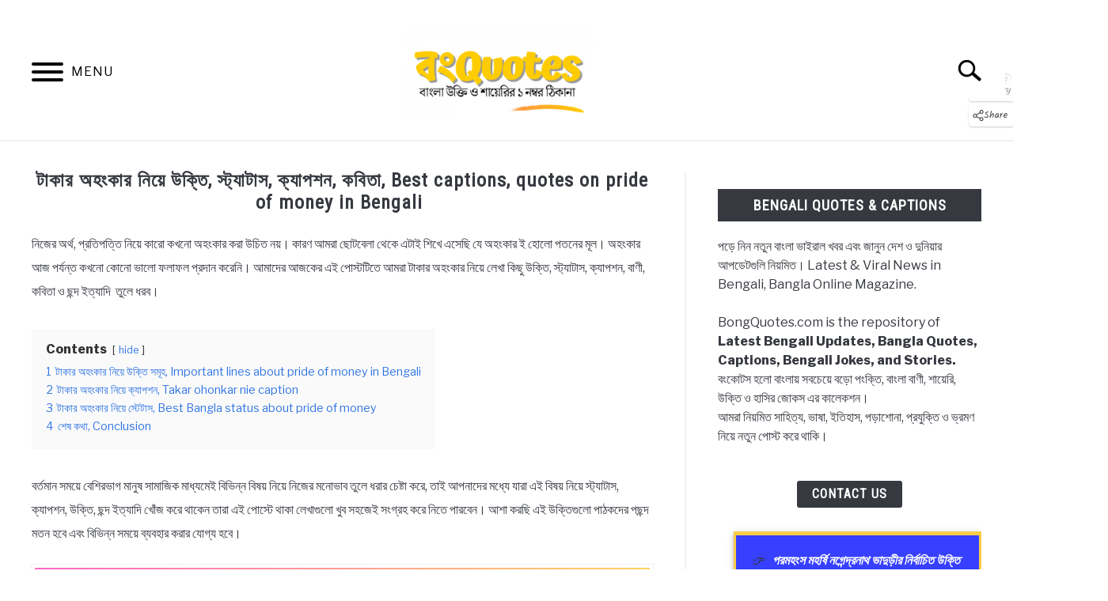

--- FILE ---
content_type: text/html; charset=UTF-8
request_url: https://bongquotes.com/pride-of-money-quotes-in-bangla/
body_size: 55303
content:
<!doctype html>
<html lang="en-US">
<head>
	
	<meta charset="UTF-8">
	<meta name="viewport" content="width=device-width, initial-scale=1">
		<link rel="shortcut icon" href="https://bongquotes.com/wp-content/uploads/2019/08/favicon.jpg">
		<link rel="profile" href="https://gmpg.org/xfn/11">

	<meta name='robots' content='index, follow, max-image-preview:large, max-snippet:-1, max-video-preview:-1' />

	<!-- This site is optimized with the Yoast SEO plugin v26.6 - https://yoast.com/wordpress/plugins/seo/ -->
	<title>টাকার অহংকার নিয়ে উক্তি, Pride of money quotes in Bangla</title>
	<meta name="description" content="টাকার অহংকার নিয়ে উক্তি সমূহ, টাকার অহংকার নিয়ে ক্যাপশন, টাকার অহংকার নিয়ে স্টেটাস, Best captions, quotes on pride of money in Bengali " />
	<link rel="canonical" href="https://bongquotes.com/pride-of-money-quotes-in-bangla/" />
	<meta property="og:locale" content="en_US" />
	<meta property="og:type" content="article" />
	<meta property="og:title" content="টাকার অহংকার নিয়ে উক্তি, Pride of money quotes in Bangla" />
	<meta property="og:description" content="টাকার অহংকার নিয়ে উক্তি সমূহ, টাকার অহংকার নিয়ে ক্যাপশন, টাকার অহংকার নিয়ে স্টেটাস, Best captions, quotes on pride of money in Bengali " />
	<meta property="og:url" content="https://bongquotes.com/pride-of-money-quotes-in-bangla/" />
	<meta property="og:site_name" content="BongQuotes" />
	<meta property="article:publisher" content="https://www.facebook.com/TheSuperBangla" />
	<meta property="article:published_time" content="2023-10-12T18:25:20+00:00" />
	<meta property="article:modified_time" content="2024-03-05T11:02:08+00:00" />
	<meta property="og:image" content="https://bongquotes.com/wp-content/uploads/2023/10/bong-quote_moeney_featured-1024x576.png" />
	<meta property="og:image:width" content="1024" />
	<meta property="og:image:height" content="576" />
	<meta property="og:image:type" content="image/png" />
	<meta name="author" content="Editorial Desk" />
	<meta name="twitter:card" content="summary_large_image" />
	<meta name="twitter:creator" content="@BongquotesCom" />
	<meta name="twitter:site" content="@BongquotesCom" />
	<meta name="twitter:label1" content="Written by" />
	<meta name="twitter:data1" content="Editorial Desk" />
	<meta name="twitter:label2" content="Est. reading time" />
	<meta name="twitter:data2" content="6 minutes" />
	<script type="application/ld+json" class="yoast-schema-graph">{"@context":"https://schema.org","@graph":[{"@type":"Article","@id":"https://bongquotes.com/pride-of-money-quotes-in-bangla/#article","isPartOf":{"@id":"https://bongquotes.com/pride-of-money-quotes-in-bangla/"},"author":{"name":"Editorial Desk","@id":"https://bongquotes.com/#/schema/person/8617ed9fcdc65cfe5d2212485d9d070b"},"headline":"টাকার অহংকার নিয়ে উক্তি, স্ট্যাটাস, ক্যাপশন, কবিতা, Best captions, quotes on pride of money in Bengali ","datePublished":"2023-10-12T18:25:20+00:00","dateModified":"2024-03-05T11:02:08+00:00","mainEntityOfPage":{"@id":"https://bongquotes.com/pride-of-money-quotes-in-bangla/"},"wordCount":48,"commentCount":0,"publisher":{"@id":"https://bongquotes.com/#organization"},"image":{"@id":"https://bongquotes.com/pride-of-money-quotes-in-bangla/#primaryimage"},"thumbnailUrl":"https://bongquotes.com/wp-content/uploads/2023/10/bong-quote_moeney_featured.png","keywords":["pride of money","quotes","অর্থ","টাকার অহংকার","প্রতিপত্তি"],"articleSection":["Bengali Quotes","Bengali Status"],"inLanguage":"en-US"},{"@type":"WebPage","@id":"https://bongquotes.com/pride-of-money-quotes-in-bangla/","url":"https://bongquotes.com/pride-of-money-quotes-in-bangla/","name":"টাকার অহংকার নিয়ে উক্তি, Pride of money quotes in Bangla","isPartOf":{"@id":"https://bongquotes.com/#website"},"primaryImageOfPage":{"@id":"https://bongquotes.com/pride-of-money-quotes-in-bangla/#primaryimage"},"image":{"@id":"https://bongquotes.com/pride-of-money-quotes-in-bangla/#primaryimage"},"thumbnailUrl":"https://bongquotes.com/wp-content/uploads/2023/10/bong-quote_moeney_featured.png","datePublished":"2023-10-12T18:25:20+00:00","dateModified":"2024-03-05T11:02:08+00:00","description":"টাকার অহংকার নিয়ে উক্তি সমূহ, টাকার অহংকার নিয়ে ক্যাপশন, টাকার অহংকার নিয়ে স্টেটাস, Best captions, quotes on pride of money in Bengali ","breadcrumb":{"@id":"https://bongquotes.com/pride-of-money-quotes-in-bangla/#breadcrumb"},"inLanguage":"en-US","potentialAction":[{"@type":"ReadAction","target":["https://bongquotes.com/pride-of-money-quotes-in-bangla/"]}]},{"@type":"ImageObject","inLanguage":"en-US","@id":"https://bongquotes.com/pride-of-money-quotes-in-bangla/#primaryimage","url":"https://bongquotes.com/wp-content/uploads/2023/10/bong-quote_moeney_featured.png","contentUrl":"https://bongquotes.com/wp-content/uploads/2023/10/bong-quote_moeney_featured.png","width":1280,"height":720,"caption":"টাকার অহংকার নিয়ে উক্তি"},{"@type":"BreadcrumbList","@id":"https://bongquotes.com/pride-of-money-quotes-in-bangla/#breadcrumb","itemListElement":[{"@type":"ListItem","position":1,"name":"Home","item":"https://bongquotes.com/"},{"@type":"ListItem","position":2,"name":"টাকার অহংকার নিয়ে উক্তি, স্ট্যাটাস, ক্যাপশন, কবিতা, Best captions, quotes on pride of money in Bengali "}]},{"@type":"WebSite","@id":"https://bongquotes.com/#website","url":"https://bongquotes.com/","name":"BongQuotes","description":"Latest Bangla News, Bengali Quotes, Bangla Jokes, Bengali Stories","publisher":{"@id":"https://bongquotes.com/#organization"},"potentialAction":[{"@type":"SearchAction","target":{"@type":"EntryPoint","urlTemplate":"https://bongquotes.com/?s={search_term_string}"},"query-input":{"@type":"PropertyValueSpecification","valueRequired":true,"valueName":"search_term_string"}}],"inLanguage":"en-US"},{"@type":"Organization","@id":"https://bongquotes.com/#organization","name":"Bongquotes.com","url":"https://bongquotes.com/","logo":{"@type":"ImageObject","inLanguage":"en-US","@id":"https://bongquotes.com/#/schema/logo/image/","url":"https://bongquotes.com/wp-content/uploads/2021/06/bongquotes-logo-1.png","contentUrl":"https://bongquotes.com/wp-content/uploads/2021/06/bongquotes-logo-1.png","width":480,"height":240,"caption":"Bongquotes.com"},"image":{"@id":"https://bongquotes.com/#/schema/logo/image/"},"sameAs":["https://www.facebook.com/TheSuperBangla","https://x.com/BongquotesCom","https://www.instagram.com/thesuperbangla/","https://in.pinterest.com/thesuperbangla","https://www.youtube.com/channel/UCewt3EVN4TflbeSSSUh3-cA"]},{"@type":"Person","@id":"https://bongquotes.com/#/schema/person/8617ed9fcdc65cfe5d2212485d9d070b","name":"Editorial Desk"}]}</script>
	<!-- / Yoast SEO plugin. -->


<link rel="alternate" type="application/rss+xml" title="BongQuotes &raquo; Feed" href="https://bongquotes.com/feed/" />
<link rel="alternate" title="oEmbed (JSON)" type="application/json+oembed" href="https://bongquotes.com/wp-json/oembed/1.0/embed?url=https%3A%2F%2Fbongquotes.com%2Fpride-of-money-quotes-in-bangla%2F" />
<link rel="alternate" title="oEmbed (XML)" type="text/xml+oembed" href="https://bongquotes.com/wp-json/oembed/1.0/embed?url=https%3A%2F%2Fbongquotes.com%2Fpride-of-money-quotes-in-bangla%2F&#038;format=xml" />
<script id="ezoic-wp-plugin-cmp" src="https://cmp.gatekeeperconsent.com/min.js" data-cfasync="false"></script>
<script id="ezoic-wp-plugin-gatekeeper" src="https://the.gatekeeperconsent.com/cmp.min.js" data-cfasync="false"></script>
		<!-- This site uses the Google Analytics by MonsterInsights plugin v9.11.1 - Using Analytics tracking - https://www.monsterinsights.com/ -->
							<script src="//www.googletagmanager.com/gtag/js?id=G-63340N9TRF"  data-cfasync="false" data-wpfc-render="false" type="text/javascript" async></script>
			<script data-cfasync="false" data-wpfc-render="false" type="text/javascript">
				var mi_version = '9.11.1';
				var mi_track_user = true;
				var mi_no_track_reason = '';
								var MonsterInsightsDefaultLocations = {"page_location":"https:\/\/bongquotes.com\/pride-of-money-quotes-in-bangla\/"};
								if ( typeof MonsterInsightsPrivacyGuardFilter === 'function' ) {
					var MonsterInsightsLocations = (typeof MonsterInsightsExcludeQuery === 'object') ? MonsterInsightsPrivacyGuardFilter( MonsterInsightsExcludeQuery ) : MonsterInsightsPrivacyGuardFilter( MonsterInsightsDefaultLocations );
				} else {
					var MonsterInsightsLocations = (typeof MonsterInsightsExcludeQuery === 'object') ? MonsterInsightsExcludeQuery : MonsterInsightsDefaultLocations;
				}

								var disableStrs = [
										'ga-disable-G-63340N9TRF',
									];

				/* Function to detect opted out users */
				function __gtagTrackerIsOptedOut() {
					for (var index = 0; index < disableStrs.length; index++) {
						if (document.cookie.indexOf(disableStrs[index] + '=true') > -1) {
							return true;
						}
					}

					return false;
				}

				/* Disable tracking if the opt-out cookie exists. */
				if (__gtagTrackerIsOptedOut()) {
					for (var index = 0; index < disableStrs.length; index++) {
						window[disableStrs[index]] = true;
					}
				}

				/* Opt-out function */
				function __gtagTrackerOptout() {
					for (var index = 0; index < disableStrs.length; index++) {
						document.cookie = disableStrs[index] + '=true; expires=Thu, 31 Dec 2099 23:59:59 UTC; path=/';
						window[disableStrs[index]] = true;
					}
				}

				if ('undefined' === typeof gaOptout) {
					function gaOptout() {
						__gtagTrackerOptout();
					}
				}
								window.dataLayer = window.dataLayer || [];

				window.MonsterInsightsDualTracker = {
					helpers: {},
					trackers: {},
				};
				if (mi_track_user) {
					function __gtagDataLayer() {
						dataLayer.push(arguments);
					}

					function __gtagTracker(type, name, parameters) {
						if (!parameters) {
							parameters = {};
						}

						if (parameters.send_to) {
							__gtagDataLayer.apply(null, arguments);
							return;
						}

						if (type === 'event') {
														parameters.send_to = monsterinsights_frontend.v4_id;
							var hookName = name;
							if (typeof parameters['event_category'] !== 'undefined') {
								hookName = parameters['event_category'] + ':' + name;
							}

							if (typeof MonsterInsightsDualTracker.trackers[hookName] !== 'undefined') {
								MonsterInsightsDualTracker.trackers[hookName](parameters);
							} else {
								__gtagDataLayer('event', name, parameters);
							}
							
						} else {
							__gtagDataLayer.apply(null, arguments);
						}
					}

					__gtagTracker('js', new Date());
					__gtagTracker('set', {
						'developer_id.dZGIzZG': true,
											});
					if ( MonsterInsightsLocations.page_location ) {
						__gtagTracker('set', MonsterInsightsLocations);
					}
										__gtagTracker('config', 'G-63340N9TRF', {"forceSSL":"true","link_attribution":"true"} );
										window.gtag = __gtagTracker;										(function () {
						/* https://developers.google.com/analytics/devguides/collection/analyticsjs/ */
						/* ga and __gaTracker compatibility shim. */
						var noopfn = function () {
							return null;
						};
						var newtracker = function () {
							return new Tracker();
						};
						var Tracker = function () {
							return null;
						};
						var p = Tracker.prototype;
						p.get = noopfn;
						p.set = noopfn;
						p.send = function () {
							var args = Array.prototype.slice.call(arguments);
							args.unshift('send');
							__gaTracker.apply(null, args);
						};
						var __gaTracker = function () {
							var len = arguments.length;
							if (len === 0) {
								return;
							}
							var f = arguments[len - 1];
							if (typeof f !== 'object' || f === null || typeof f.hitCallback !== 'function') {
								if ('send' === arguments[0]) {
									var hitConverted, hitObject = false, action;
									if ('event' === arguments[1]) {
										if ('undefined' !== typeof arguments[3]) {
											hitObject = {
												'eventAction': arguments[3],
												'eventCategory': arguments[2],
												'eventLabel': arguments[4],
												'value': arguments[5] ? arguments[5] : 1,
											}
										}
									}
									if ('pageview' === arguments[1]) {
										if ('undefined' !== typeof arguments[2]) {
											hitObject = {
												'eventAction': 'page_view',
												'page_path': arguments[2],
											}
										}
									}
									if (typeof arguments[2] === 'object') {
										hitObject = arguments[2];
									}
									if (typeof arguments[5] === 'object') {
										Object.assign(hitObject, arguments[5]);
									}
									if ('undefined' !== typeof arguments[1].hitType) {
										hitObject = arguments[1];
										if ('pageview' === hitObject.hitType) {
											hitObject.eventAction = 'page_view';
										}
									}
									if (hitObject) {
										action = 'timing' === arguments[1].hitType ? 'timing_complete' : hitObject.eventAction;
										hitConverted = mapArgs(hitObject);
										__gtagTracker('event', action, hitConverted);
									}
								}
								return;
							}

							function mapArgs(args) {
								var arg, hit = {};
								var gaMap = {
									'eventCategory': 'event_category',
									'eventAction': 'event_action',
									'eventLabel': 'event_label',
									'eventValue': 'event_value',
									'nonInteraction': 'non_interaction',
									'timingCategory': 'event_category',
									'timingVar': 'name',
									'timingValue': 'value',
									'timingLabel': 'event_label',
									'page': 'page_path',
									'location': 'page_location',
									'title': 'page_title',
									'referrer' : 'page_referrer',
								};
								for (arg in args) {
																		if (!(!args.hasOwnProperty(arg) || !gaMap.hasOwnProperty(arg))) {
										hit[gaMap[arg]] = args[arg];
									} else {
										hit[arg] = args[arg];
									}
								}
								return hit;
							}

							try {
								f.hitCallback();
							} catch (ex) {
							}
						};
						__gaTracker.create = newtracker;
						__gaTracker.getByName = newtracker;
						__gaTracker.getAll = function () {
							return [];
						};
						__gaTracker.remove = noopfn;
						__gaTracker.loaded = true;
						window['__gaTracker'] = __gaTracker;
					})();
									} else {
										console.log("");
					(function () {
						function __gtagTracker() {
							return null;
						}

						window['__gtagTracker'] = __gtagTracker;
						window['gtag'] = __gtagTracker;
					})();
									}
			</script>
							<!-- / Google Analytics by MonsterInsights -->
		<style id='wp-img-auto-sizes-contain-inline-css' type='text/css'>
img:is([sizes=auto i],[sizes^="auto," i]){contain-intrinsic-size:3000px 1500px}
/*# sourceURL=wp-img-auto-sizes-contain-inline-css */
</style>
<link rel='stylesheet' id='structured-content-frontend-css' href='https://bongquotes.com/wp-content/plugins/structured-content/dist/blocks.style.build.css?ver=1.7.0' type='text/css' media='all' />
<style id='wp-emoji-styles-inline-css' type='text/css'>

	img.wp-smiley, img.emoji {
		display: inline !important;
		border: none !important;
		box-shadow: none !important;
		height: 1em !important;
		width: 1em !important;
		margin: 0 0.07em !important;
		vertical-align: -0.1em !important;
		background: none !important;
		padding: 0 !important;
	}
/*# sourceURL=wp-emoji-styles-inline-css */
</style>
<style id='wp-block-library-inline-css' type='text/css'>
:root{--wp-block-synced-color:#7a00df;--wp-block-synced-color--rgb:122,0,223;--wp-bound-block-color:var(--wp-block-synced-color);--wp-editor-canvas-background:#ddd;--wp-admin-theme-color:#007cba;--wp-admin-theme-color--rgb:0,124,186;--wp-admin-theme-color-darker-10:#006ba1;--wp-admin-theme-color-darker-10--rgb:0,107,160.5;--wp-admin-theme-color-darker-20:#005a87;--wp-admin-theme-color-darker-20--rgb:0,90,135;--wp-admin-border-width-focus:2px}@media (min-resolution:192dpi){:root{--wp-admin-border-width-focus:1.5px}}.wp-element-button{cursor:pointer}:root .has-very-light-gray-background-color{background-color:#eee}:root .has-very-dark-gray-background-color{background-color:#313131}:root .has-very-light-gray-color{color:#eee}:root .has-very-dark-gray-color{color:#313131}:root .has-vivid-green-cyan-to-vivid-cyan-blue-gradient-background{background:linear-gradient(135deg,#00d084,#0693e3)}:root .has-purple-crush-gradient-background{background:linear-gradient(135deg,#34e2e4,#4721fb 50%,#ab1dfe)}:root .has-hazy-dawn-gradient-background{background:linear-gradient(135deg,#faaca8,#dad0ec)}:root .has-subdued-olive-gradient-background{background:linear-gradient(135deg,#fafae1,#67a671)}:root .has-atomic-cream-gradient-background{background:linear-gradient(135deg,#fdd79a,#004a59)}:root .has-nightshade-gradient-background{background:linear-gradient(135deg,#330968,#31cdcf)}:root .has-midnight-gradient-background{background:linear-gradient(135deg,#020381,#2874fc)}:root{--wp--preset--font-size--normal:16px;--wp--preset--font-size--huge:42px}.has-regular-font-size{font-size:1em}.has-larger-font-size{font-size:2.625em}.has-normal-font-size{font-size:var(--wp--preset--font-size--normal)}.has-huge-font-size{font-size:var(--wp--preset--font-size--huge)}.has-text-align-center{text-align:center}.has-text-align-left{text-align:left}.has-text-align-right{text-align:right}.has-fit-text{white-space:nowrap!important}#end-resizable-editor-section{display:none}.aligncenter{clear:both}.items-justified-left{justify-content:flex-start}.items-justified-center{justify-content:center}.items-justified-right{justify-content:flex-end}.items-justified-space-between{justify-content:space-between}.screen-reader-text{border:0;clip-path:inset(50%);height:1px;margin:-1px;overflow:hidden;padding:0;position:absolute;width:1px;word-wrap:normal!important}.screen-reader-text:focus{background-color:#ddd;clip-path:none;color:#444;display:block;font-size:1em;height:auto;left:5px;line-height:normal;padding:15px 23px 14px;text-decoration:none;top:5px;width:auto;z-index:100000}html :where(.has-border-color){border-style:solid}html :where([style*=border-top-color]){border-top-style:solid}html :where([style*=border-right-color]){border-right-style:solid}html :where([style*=border-bottom-color]){border-bottom-style:solid}html :where([style*=border-left-color]){border-left-style:solid}html :where([style*=border-width]){border-style:solid}html :where([style*=border-top-width]){border-top-style:solid}html :where([style*=border-right-width]){border-right-style:solid}html :where([style*=border-bottom-width]){border-bottom-style:solid}html :where([style*=border-left-width]){border-left-style:solid}html :where(img[class*=wp-image-]){height:auto;max-width:100%}:where(figure){margin:0 0 1em}html :where(.is-position-sticky){--wp-admin--admin-bar--position-offset:var(--wp-admin--admin-bar--height,0px)}@media screen and (max-width:600px){html :where(.is-position-sticky){--wp-admin--admin-bar--position-offset:0px}}

/*# sourceURL=wp-block-library-inline-css */
</style><style id='wp-block-heading-inline-css' type='text/css'>
h1:where(.wp-block-heading).has-background,h2:where(.wp-block-heading).has-background,h3:where(.wp-block-heading).has-background,h4:where(.wp-block-heading).has-background,h5:where(.wp-block-heading).has-background,h6:where(.wp-block-heading).has-background{padding:1.25em 2.375em}h1.has-text-align-left[style*=writing-mode]:where([style*=vertical-lr]),h1.has-text-align-right[style*=writing-mode]:where([style*=vertical-rl]),h2.has-text-align-left[style*=writing-mode]:where([style*=vertical-lr]),h2.has-text-align-right[style*=writing-mode]:where([style*=vertical-rl]),h3.has-text-align-left[style*=writing-mode]:where([style*=vertical-lr]),h3.has-text-align-right[style*=writing-mode]:where([style*=vertical-rl]),h4.has-text-align-left[style*=writing-mode]:where([style*=vertical-lr]),h4.has-text-align-right[style*=writing-mode]:where([style*=vertical-rl]),h5.has-text-align-left[style*=writing-mode]:where([style*=vertical-lr]),h5.has-text-align-right[style*=writing-mode]:where([style*=vertical-rl]),h6.has-text-align-left[style*=writing-mode]:where([style*=vertical-lr]),h6.has-text-align-right[style*=writing-mode]:where([style*=vertical-rl]){rotate:180deg}
/*# sourceURL=https://bongquotes.com/wp-includes/blocks/heading/style.min.css */
</style>
<style id='wp-block-image-inline-css' type='text/css'>
.wp-block-image>a,.wp-block-image>figure>a{display:inline-block}.wp-block-image img{box-sizing:border-box;height:auto;max-width:100%;vertical-align:bottom}@media not (prefers-reduced-motion){.wp-block-image img.hide{visibility:hidden}.wp-block-image img.show{animation:show-content-image .4s}}.wp-block-image[style*=border-radius] img,.wp-block-image[style*=border-radius]>a{border-radius:inherit}.wp-block-image.has-custom-border img{box-sizing:border-box}.wp-block-image.aligncenter{text-align:center}.wp-block-image.alignfull>a,.wp-block-image.alignwide>a{width:100%}.wp-block-image.alignfull img,.wp-block-image.alignwide img{height:auto;width:100%}.wp-block-image .aligncenter,.wp-block-image .alignleft,.wp-block-image .alignright,.wp-block-image.aligncenter,.wp-block-image.alignleft,.wp-block-image.alignright{display:table}.wp-block-image .aligncenter>figcaption,.wp-block-image .alignleft>figcaption,.wp-block-image .alignright>figcaption,.wp-block-image.aligncenter>figcaption,.wp-block-image.alignleft>figcaption,.wp-block-image.alignright>figcaption{caption-side:bottom;display:table-caption}.wp-block-image .alignleft{float:left;margin:.5em 1em .5em 0}.wp-block-image .alignright{float:right;margin:.5em 0 .5em 1em}.wp-block-image .aligncenter{margin-left:auto;margin-right:auto}.wp-block-image :where(figcaption){margin-bottom:1em;margin-top:.5em}.wp-block-image.is-style-circle-mask img{border-radius:9999px}@supports ((-webkit-mask-image:none) or (mask-image:none)) or (-webkit-mask-image:none){.wp-block-image.is-style-circle-mask img{border-radius:0;-webkit-mask-image:url('data:image/svg+xml;utf8,<svg viewBox="0 0 100 100" xmlns="http://www.w3.org/2000/svg"><circle cx="50" cy="50" r="50"/></svg>');mask-image:url('data:image/svg+xml;utf8,<svg viewBox="0 0 100 100" xmlns="http://www.w3.org/2000/svg"><circle cx="50" cy="50" r="50"/></svg>');mask-mode:alpha;-webkit-mask-position:center;mask-position:center;-webkit-mask-repeat:no-repeat;mask-repeat:no-repeat;-webkit-mask-size:contain;mask-size:contain}}:root :where(.wp-block-image.is-style-rounded img,.wp-block-image .is-style-rounded img){border-radius:9999px}.wp-block-image figure{margin:0}.wp-lightbox-container{display:flex;flex-direction:column;position:relative}.wp-lightbox-container img{cursor:zoom-in}.wp-lightbox-container img:hover+button{opacity:1}.wp-lightbox-container button{align-items:center;backdrop-filter:blur(16px) saturate(180%);background-color:#5a5a5a40;border:none;border-radius:4px;cursor:zoom-in;display:flex;height:20px;justify-content:center;opacity:0;padding:0;position:absolute;right:16px;text-align:center;top:16px;width:20px;z-index:100}@media not (prefers-reduced-motion){.wp-lightbox-container button{transition:opacity .2s ease}}.wp-lightbox-container button:focus-visible{outline:3px auto #5a5a5a40;outline:3px auto -webkit-focus-ring-color;outline-offset:3px}.wp-lightbox-container button:hover{cursor:pointer;opacity:1}.wp-lightbox-container button:focus{opacity:1}.wp-lightbox-container button:focus,.wp-lightbox-container button:hover,.wp-lightbox-container button:not(:hover):not(:active):not(.has-background){background-color:#5a5a5a40;border:none}.wp-lightbox-overlay{box-sizing:border-box;cursor:zoom-out;height:100vh;left:0;overflow:hidden;position:fixed;top:0;visibility:hidden;width:100%;z-index:100000}.wp-lightbox-overlay .close-button{align-items:center;cursor:pointer;display:flex;justify-content:center;min-height:40px;min-width:40px;padding:0;position:absolute;right:calc(env(safe-area-inset-right) + 16px);top:calc(env(safe-area-inset-top) + 16px);z-index:5000000}.wp-lightbox-overlay .close-button:focus,.wp-lightbox-overlay .close-button:hover,.wp-lightbox-overlay .close-button:not(:hover):not(:active):not(.has-background){background:none;border:none}.wp-lightbox-overlay .lightbox-image-container{height:var(--wp--lightbox-container-height);left:50%;overflow:hidden;position:absolute;top:50%;transform:translate(-50%,-50%);transform-origin:top left;width:var(--wp--lightbox-container-width);z-index:9999999999}.wp-lightbox-overlay .wp-block-image{align-items:center;box-sizing:border-box;display:flex;height:100%;justify-content:center;margin:0;position:relative;transform-origin:0 0;width:100%;z-index:3000000}.wp-lightbox-overlay .wp-block-image img{height:var(--wp--lightbox-image-height);min-height:var(--wp--lightbox-image-height);min-width:var(--wp--lightbox-image-width);width:var(--wp--lightbox-image-width)}.wp-lightbox-overlay .wp-block-image figcaption{display:none}.wp-lightbox-overlay button{background:none;border:none}.wp-lightbox-overlay .scrim{background-color:#fff;height:100%;opacity:.9;position:absolute;width:100%;z-index:2000000}.wp-lightbox-overlay.active{visibility:visible}@media not (prefers-reduced-motion){.wp-lightbox-overlay.active{animation:turn-on-visibility .25s both}.wp-lightbox-overlay.active img{animation:turn-on-visibility .35s both}.wp-lightbox-overlay.show-closing-animation:not(.active){animation:turn-off-visibility .35s both}.wp-lightbox-overlay.show-closing-animation:not(.active) img{animation:turn-off-visibility .25s both}.wp-lightbox-overlay.zoom.active{animation:none;opacity:1;visibility:visible}.wp-lightbox-overlay.zoom.active .lightbox-image-container{animation:lightbox-zoom-in .4s}.wp-lightbox-overlay.zoom.active .lightbox-image-container img{animation:none}.wp-lightbox-overlay.zoom.active .scrim{animation:turn-on-visibility .4s forwards}.wp-lightbox-overlay.zoom.show-closing-animation:not(.active){animation:none}.wp-lightbox-overlay.zoom.show-closing-animation:not(.active) .lightbox-image-container{animation:lightbox-zoom-out .4s}.wp-lightbox-overlay.zoom.show-closing-animation:not(.active) .lightbox-image-container img{animation:none}.wp-lightbox-overlay.zoom.show-closing-animation:not(.active) .scrim{animation:turn-off-visibility .4s forwards}}@keyframes show-content-image{0%{visibility:hidden}99%{visibility:hidden}to{visibility:visible}}@keyframes turn-on-visibility{0%{opacity:0}to{opacity:1}}@keyframes turn-off-visibility{0%{opacity:1;visibility:visible}99%{opacity:0;visibility:visible}to{opacity:0;visibility:hidden}}@keyframes lightbox-zoom-in{0%{transform:translate(calc((-100vw + var(--wp--lightbox-scrollbar-width))/2 + var(--wp--lightbox-initial-left-position)),calc(-50vh + var(--wp--lightbox-initial-top-position))) scale(var(--wp--lightbox-scale))}to{transform:translate(-50%,-50%) scale(1)}}@keyframes lightbox-zoom-out{0%{transform:translate(-50%,-50%) scale(1);visibility:visible}99%{visibility:visible}to{transform:translate(calc((-100vw + var(--wp--lightbox-scrollbar-width))/2 + var(--wp--lightbox-initial-left-position)),calc(-50vh + var(--wp--lightbox-initial-top-position))) scale(var(--wp--lightbox-scale));visibility:hidden}}
/*# sourceURL=https://bongquotes.com/wp-includes/blocks/image/style.min.css */
</style>
<style id='wp-block-latest-posts-inline-css' type='text/css'>
.wp-block-latest-posts{box-sizing:border-box}.wp-block-latest-posts.alignleft{margin-right:2em}.wp-block-latest-posts.alignright{margin-left:2em}.wp-block-latest-posts.wp-block-latest-posts__list{list-style:none}.wp-block-latest-posts.wp-block-latest-posts__list li{clear:both;overflow-wrap:break-word}.wp-block-latest-posts.is-grid{display:flex;flex-wrap:wrap}.wp-block-latest-posts.is-grid li{margin:0 1.25em 1.25em 0;width:100%}@media (min-width:600px){.wp-block-latest-posts.columns-2 li{width:calc(50% - .625em)}.wp-block-latest-posts.columns-2 li:nth-child(2n){margin-right:0}.wp-block-latest-posts.columns-3 li{width:calc(33.33333% - .83333em)}.wp-block-latest-posts.columns-3 li:nth-child(3n){margin-right:0}.wp-block-latest-posts.columns-4 li{width:calc(25% - .9375em)}.wp-block-latest-posts.columns-4 li:nth-child(4n){margin-right:0}.wp-block-latest-posts.columns-5 li{width:calc(20% - 1em)}.wp-block-latest-posts.columns-5 li:nth-child(5n){margin-right:0}.wp-block-latest-posts.columns-6 li{width:calc(16.66667% - 1.04167em)}.wp-block-latest-posts.columns-6 li:nth-child(6n){margin-right:0}}:root :where(.wp-block-latest-posts.is-grid){padding:0}:root :where(.wp-block-latest-posts.wp-block-latest-posts__list){padding-left:0}.wp-block-latest-posts__post-author,.wp-block-latest-posts__post-date{display:block;font-size:.8125em}.wp-block-latest-posts__post-excerpt,.wp-block-latest-posts__post-full-content{margin-bottom:1em;margin-top:.5em}.wp-block-latest-posts__featured-image a{display:inline-block}.wp-block-latest-posts__featured-image img{height:auto;max-width:100%;width:auto}.wp-block-latest-posts__featured-image.alignleft{float:left;margin-right:1em}.wp-block-latest-posts__featured-image.alignright{float:right;margin-left:1em}.wp-block-latest-posts__featured-image.aligncenter{margin-bottom:1em;text-align:center}
/*# sourceURL=https://bongquotes.com/wp-includes/blocks/latest-posts/style.min.css */
</style>
<style id='wp-block-list-inline-css' type='text/css'>
ol,ul{box-sizing:border-box}:root :where(.wp-block-list.has-background){padding:1.25em 2.375em}
/*# sourceURL=https://bongquotes.com/wp-includes/blocks/list/style.min.css */
</style>
<style id='wp-block-paragraph-inline-css' type='text/css'>
.is-small-text{font-size:.875em}.is-regular-text{font-size:1em}.is-large-text{font-size:2.25em}.is-larger-text{font-size:3em}.has-drop-cap:not(:focus):first-letter{float:left;font-size:8.4em;font-style:normal;font-weight:100;line-height:.68;margin:.05em .1em 0 0;text-transform:uppercase}body.rtl .has-drop-cap:not(:focus):first-letter{float:none;margin-left:.1em}p.has-drop-cap.has-background{overflow:hidden}:root :where(p.has-background){padding:1.25em 2.375em}:where(p.has-text-color:not(.has-link-color)) a{color:inherit}p.has-text-align-left[style*="writing-mode:vertical-lr"],p.has-text-align-right[style*="writing-mode:vertical-rl"]{rotate:180deg}
/*# sourceURL=https://bongquotes.com/wp-includes/blocks/paragraph/style.min.css */
</style>
<style id='global-styles-inline-css' type='text/css'>
:root{--wp--preset--aspect-ratio--square: 1;--wp--preset--aspect-ratio--4-3: 4/3;--wp--preset--aspect-ratio--3-4: 3/4;--wp--preset--aspect-ratio--3-2: 3/2;--wp--preset--aspect-ratio--2-3: 2/3;--wp--preset--aspect-ratio--16-9: 16/9;--wp--preset--aspect-ratio--9-16: 9/16;--wp--preset--color--black: #000000;--wp--preset--color--cyan-bluish-gray: #abb8c3;--wp--preset--color--white: #ffffff;--wp--preset--color--pale-pink: #f78da7;--wp--preset--color--vivid-red: #cf2e2e;--wp--preset--color--luminous-vivid-orange: #ff6900;--wp--preset--color--luminous-vivid-amber: #fcb900;--wp--preset--color--light-green-cyan: #7bdcb5;--wp--preset--color--vivid-green-cyan: #00d084;--wp--preset--color--pale-cyan-blue: #8ed1fc;--wp--preset--color--vivid-cyan-blue: #0693e3;--wp--preset--color--vivid-purple: #9b51e0;--wp--preset--gradient--vivid-cyan-blue-to-vivid-purple: linear-gradient(135deg,rgb(6,147,227) 0%,rgb(155,81,224) 100%);--wp--preset--gradient--light-green-cyan-to-vivid-green-cyan: linear-gradient(135deg,rgb(122,220,180) 0%,rgb(0,208,130) 100%);--wp--preset--gradient--luminous-vivid-amber-to-luminous-vivid-orange: linear-gradient(135deg,rgb(252,185,0) 0%,rgb(255,105,0) 100%);--wp--preset--gradient--luminous-vivid-orange-to-vivid-red: linear-gradient(135deg,rgb(255,105,0) 0%,rgb(207,46,46) 100%);--wp--preset--gradient--very-light-gray-to-cyan-bluish-gray: linear-gradient(135deg,rgb(238,238,238) 0%,rgb(169,184,195) 100%);--wp--preset--gradient--cool-to-warm-spectrum: linear-gradient(135deg,rgb(74,234,220) 0%,rgb(151,120,209) 20%,rgb(207,42,186) 40%,rgb(238,44,130) 60%,rgb(251,105,98) 80%,rgb(254,248,76) 100%);--wp--preset--gradient--blush-light-purple: linear-gradient(135deg,rgb(255,206,236) 0%,rgb(152,150,240) 100%);--wp--preset--gradient--blush-bordeaux: linear-gradient(135deg,rgb(254,205,165) 0%,rgb(254,45,45) 50%,rgb(107,0,62) 100%);--wp--preset--gradient--luminous-dusk: linear-gradient(135deg,rgb(255,203,112) 0%,rgb(199,81,192) 50%,rgb(65,88,208) 100%);--wp--preset--gradient--pale-ocean: linear-gradient(135deg,rgb(255,245,203) 0%,rgb(182,227,212) 50%,rgb(51,167,181) 100%);--wp--preset--gradient--electric-grass: linear-gradient(135deg,rgb(202,248,128) 0%,rgb(113,206,126) 100%);--wp--preset--gradient--midnight: linear-gradient(135deg,rgb(2,3,129) 0%,rgb(40,116,252) 100%);--wp--preset--font-size--small: 13px;--wp--preset--font-size--medium: 20px;--wp--preset--font-size--large: 36px;--wp--preset--font-size--x-large: 42px;--wp--preset--spacing--20: 0.44rem;--wp--preset--spacing--30: 0.67rem;--wp--preset--spacing--40: 1rem;--wp--preset--spacing--50: 1.5rem;--wp--preset--spacing--60: 2.25rem;--wp--preset--spacing--70: 3.38rem;--wp--preset--spacing--80: 5.06rem;--wp--preset--shadow--natural: 6px 6px 9px rgba(0, 0, 0, 0.2);--wp--preset--shadow--deep: 12px 12px 50px rgba(0, 0, 0, 0.4);--wp--preset--shadow--sharp: 6px 6px 0px rgba(0, 0, 0, 0.2);--wp--preset--shadow--outlined: 6px 6px 0px -3px rgb(255, 255, 255), 6px 6px rgb(0, 0, 0);--wp--preset--shadow--crisp: 6px 6px 0px rgb(0, 0, 0);}:where(.is-layout-flex){gap: 0.5em;}:where(.is-layout-grid){gap: 0.5em;}body .is-layout-flex{display: flex;}.is-layout-flex{flex-wrap: wrap;align-items: center;}.is-layout-flex > :is(*, div){margin: 0;}body .is-layout-grid{display: grid;}.is-layout-grid > :is(*, div){margin: 0;}:where(.wp-block-columns.is-layout-flex){gap: 2em;}:where(.wp-block-columns.is-layout-grid){gap: 2em;}:where(.wp-block-post-template.is-layout-flex){gap: 1.25em;}:where(.wp-block-post-template.is-layout-grid){gap: 1.25em;}.has-black-color{color: var(--wp--preset--color--black) !important;}.has-cyan-bluish-gray-color{color: var(--wp--preset--color--cyan-bluish-gray) !important;}.has-white-color{color: var(--wp--preset--color--white) !important;}.has-pale-pink-color{color: var(--wp--preset--color--pale-pink) !important;}.has-vivid-red-color{color: var(--wp--preset--color--vivid-red) !important;}.has-luminous-vivid-orange-color{color: var(--wp--preset--color--luminous-vivid-orange) !important;}.has-luminous-vivid-amber-color{color: var(--wp--preset--color--luminous-vivid-amber) !important;}.has-light-green-cyan-color{color: var(--wp--preset--color--light-green-cyan) !important;}.has-vivid-green-cyan-color{color: var(--wp--preset--color--vivid-green-cyan) !important;}.has-pale-cyan-blue-color{color: var(--wp--preset--color--pale-cyan-blue) !important;}.has-vivid-cyan-blue-color{color: var(--wp--preset--color--vivid-cyan-blue) !important;}.has-vivid-purple-color{color: var(--wp--preset--color--vivid-purple) !important;}.has-black-background-color{background-color: var(--wp--preset--color--black) !important;}.has-cyan-bluish-gray-background-color{background-color: var(--wp--preset--color--cyan-bluish-gray) !important;}.has-white-background-color{background-color: var(--wp--preset--color--white) !important;}.has-pale-pink-background-color{background-color: var(--wp--preset--color--pale-pink) !important;}.has-vivid-red-background-color{background-color: var(--wp--preset--color--vivid-red) !important;}.has-luminous-vivid-orange-background-color{background-color: var(--wp--preset--color--luminous-vivid-orange) !important;}.has-luminous-vivid-amber-background-color{background-color: var(--wp--preset--color--luminous-vivid-amber) !important;}.has-light-green-cyan-background-color{background-color: var(--wp--preset--color--light-green-cyan) !important;}.has-vivid-green-cyan-background-color{background-color: var(--wp--preset--color--vivid-green-cyan) !important;}.has-pale-cyan-blue-background-color{background-color: var(--wp--preset--color--pale-cyan-blue) !important;}.has-vivid-cyan-blue-background-color{background-color: var(--wp--preset--color--vivid-cyan-blue) !important;}.has-vivid-purple-background-color{background-color: var(--wp--preset--color--vivid-purple) !important;}.has-black-border-color{border-color: var(--wp--preset--color--black) !important;}.has-cyan-bluish-gray-border-color{border-color: var(--wp--preset--color--cyan-bluish-gray) !important;}.has-white-border-color{border-color: var(--wp--preset--color--white) !important;}.has-pale-pink-border-color{border-color: var(--wp--preset--color--pale-pink) !important;}.has-vivid-red-border-color{border-color: var(--wp--preset--color--vivid-red) !important;}.has-luminous-vivid-orange-border-color{border-color: var(--wp--preset--color--luminous-vivid-orange) !important;}.has-luminous-vivid-amber-border-color{border-color: var(--wp--preset--color--luminous-vivid-amber) !important;}.has-light-green-cyan-border-color{border-color: var(--wp--preset--color--light-green-cyan) !important;}.has-vivid-green-cyan-border-color{border-color: var(--wp--preset--color--vivid-green-cyan) !important;}.has-pale-cyan-blue-border-color{border-color: var(--wp--preset--color--pale-cyan-blue) !important;}.has-vivid-cyan-blue-border-color{border-color: var(--wp--preset--color--vivid-cyan-blue) !important;}.has-vivid-purple-border-color{border-color: var(--wp--preset--color--vivid-purple) !important;}.has-vivid-cyan-blue-to-vivid-purple-gradient-background{background: var(--wp--preset--gradient--vivid-cyan-blue-to-vivid-purple) !important;}.has-light-green-cyan-to-vivid-green-cyan-gradient-background{background: var(--wp--preset--gradient--light-green-cyan-to-vivid-green-cyan) !important;}.has-luminous-vivid-amber-to-luminous-vivid-orange-gradient-background{background: var(--wp--preset--gradient--luminous-vivid-amber-to-luminous-vivid-orange) !important;}.has-luminous-vivid-orange-to-vivid-red-gradient-background{background: var(--wp--preset--gradient--luminous-vivid-orange-to-vivid-red) !important;}.has-very-light-gray-to-cyan-bluish-gray-gradient-background{background: var(--wp--preset--gradient--very-light-gray-to-cyan-bluish-gray) !important;}.has-cool-to-warm-spectrum-gradient-background{background: var(--wp--preset--gradient--cool-to-warm-spectrum) !important;}.has-blush-light-purple-gradient-background{background: var(--wp--preset--gradient--blush-light-purple) !important;}.has-blush-bordeaux-gradient-background{background: var(--wp--preset--gradient--blush-bordeaux) !important;}.has-luminous-dusk-gradient-background{background: var(--wp--preset--gradient--luminous-dusk) !important;}.has-pale-ocean-gradient-background{background: var(--wp--preset--gradient--pale-ocean) !important;}.has-electric-grass-gradient-background{background: var(--wp--preset--gradient--electric-grass) !important;}.has-midnight-gradient-background{background: var(--wp--preset--gradient--midnight) !important;}.has-small-font-size{font-size: var(--wp--preset--font-size--small) !important;}.has-medium-font-size{font-size: var(--wp--preset--font-size--medium) !important;}.has-large-font-size{font-size: var(--wp--preset--font-size--large) !important;}.has-x-large-font-size{font-size: var(--wp--preset--font-size--x-large) !important;}
/*# sourceURL=global-styles-inline-css */
</style>

<style id='classic-theme-styles-inline-css' type='text/css'>
/*! This file is auto-generated */
.wp-block-button__link{color:#fff;background-color:#32373c;border-radius:9999px;box-shadow:none;text-decoration:none;padding:calc(.667em + 2px) calc(1.333em + 2px);font-size:1.125em}.wp-block-file__button{background:#32373c;color:#fff;text-decoration:none}
/*# sourceURL=/wp-includes/css/classic-themes.min.css */
</style>
<link rel='stylesheet' id='image-download-button-style-css' href='https://bongquotes.com/wp-content/plugins/image-download-button/assets/style.css?ver=1.0.17' type='text/css' media='all' />
<link rel='stylesheet' id='defer-income-school-style-css' href='https://bongquotes.com/wp-content/themes/acabado-1/css/main.css?ver=1.4.1' type='text/css' media='all' />
<link rel='stylesheet' id='defer-style-min-width768-css' href='https://bongquotes.com/wp-content/themes/acabado-1/css/min-width768.css?ver=1.4.1' type='text/css' media='(min-width: 768px)' />
<link rel='stylesheet' id='defer-style-min-width960-css' href='https://bongquotes.com/wp-content/themes/acabado-1/css/min-width960.css?ver=1.4.1' type='text/css' media='(min-width: 960px)' />
<link rel='stylesheet' id='defer-style-min-width1200-css' href='https://bongquotes.com/wp-content/themes/acabado-1/css/min-width1200.css?ver=1.4.1' type='text/css' media='(min-width: 1200px)' />
<style id='custom-style-inline-css' type='text/css'>
.search-wrapper #search-icon{background:url("https://bongquotes.com/wp-content/themes/acabado-1/img/search-icon.png") center/cover no-repeat #fff;}.share-container .email-btn:before{background:url("https://bongquotes.com/wp-content/themes/acabado-1/img/envelope.svg") center/cover no-repeat;}.share-container .print-btn:before{background:url("https://bongquotes.com/wp-content/themes/acabado-1/img/print-icon.svg") center/cover no-repeat;}.externallinkimage{background-image:url("https://bongquotes.com/wp-content/themes/acabado-1/img/extlink.png")}
html {
    scroll-behavior: smooth;
}

h2 {
    margin-bottom: 10px;
}

ul.quote-list {
    list-style: none;
    margin-left: 0;
    padding-left: 0;
}

ul.quote-list li {
    margin-bottom: 10px;
    margin: 10px 0;
    padding: 10px;
    border: 1px solid #eee;
    font-size: 16px;
    box-shadow: 0 1px 3px 0 rgba(0, 0, 0, 0.1), 0 1px 2px 0 rgba(0, 0, 0, 0.06);
    border-radius: 3px;
}

ul.quote-list li img {
    margin: 25px 0;
    box-shadow: 0 2px 8px rgba(59, 64, 69, 0.1);
}

body.single .entry-meta .byline {
    display: none;
}

body.single .entry-meta a {
    text-decoration: none;
}

.widget-title {
    padding: 10px;
}


/* Ripple effect */

.share-quote-container .custom-copy-button {
    background-position: center;
    transition: background 0.8s;
}

.share-quote-container .custom-copy-button:hover {
    background: #47a7f5 radial-gradient(circle, transparent 1%, #47a7f5 1%) center/15000%;
}

.share-quote-container .custom-copy-button:active {
    background-color: #6eb9f7;
    background-size: 100%;
    transition: background 0s;
}


/* Button style */

.share-quote-container button.custom-copy-button,
.share-quote-container .share-via-whatsapp-button {
    border: none;
    border-radius: 2px;
    padding: 7px;
    font-size: 10px;
    text-transform: uppercase;
    cursor: pointer;
    color: white;
    background-color: #2196f3;
    box-shadow: 0 0 4px #999;
    outline: none;
    text-decoration: none;
    font-weight: 300;
}

.share-quote-container .share-via-whatsapp-button {
    background-color: #4CAF50;
}

.share-quote-container {
    margin: 10px 0;
    padding: 5px 0;
    display: flex;
    justify-content: space-around;
}

.download-quote-container {
    text-align: center;
}

.download-quote-container a {
    text-decoration: none;
    padding: 10px;
}

ul.about-us-social-container {
    list-style: none;
    margin-left: 0;
    padding-left: 0;
}

ul.about-us-social-container li {
    margin-bottom: 10px;
    display: flex;
    align-items: center;
    justify-content: start;
    border: 1px solid #ccc;
    padding: 10px;
}

ul.about-us-social-container li a {
    margin-left: 20px;
    text-decoration: none;
}

.about-us-social-container a,
.menu-footer-container a,
p.another-post-link a {
    text-decoration: none;
    padding-bottom: 3px;
    border-bottom: 2px solid;
}

body.home .articles-wrapper>h2 {
    color: #363940;
    background: #fff;
    font-size: 20px;
}

ul.contents-list {
    margin-left: 0;
    list-style: none;
}

ul.contents-list li {
    padding: 5px 0;
    border-bottom: 1px solid #ccc;
}

ul.contents-list li a {
    text-decoration: none;
    font-family: sans-serif;
    font-weight: bold;
}

.another-post-link-with-image {
    box-shadow: 0 3px 6px rgba(0, 0, 0, 0.16), 0 3px 6px rgba(0, 0, 0, 0.23);
}

.another-post-link-with-image a {
    display: flex;
    text-decoration: none;
    font-weight: 600;
}

.another-post-link-with-image img {
    display: inline-block;
    object-fit: cover;
}

.another-post-link-with-image span {
    padding: 10px;
    display: block;
}

.table-for-translation td {
    padding: 15px 10px;
    border: 1px solid #eee;
}

.table-for-translation {
    margin-top: 15px;
}

.table-for-translation th {
    font-size: 12px;
}

.moral-of-the-story-container {
    border-left: 5px solid #311B92;
    padding-left: 10px;
    color: #000;
    font-weight: bold;
}

.next-story {
    border-left: 5px solid #eee;
    padding-left: 10px;
}

.prev-story {
    border-right: 5px solid #eee;
    padding-right: 10px;
    text-align: right;
}

.prev-story a,
.next-story a {
    text-decoration: none;
    font-weight: bold;
}

ul.links-list {
    margin-top: 20px;
    list-style: none;
    margin-left: 0;
}

ul.links-list a {
    font-weight: bold;
    text-decoration: none;
    padding: 10px;
    border-bottom: 1px solid #eee;
    display: block;
}

@media screen and (max-width: 767px) .math-table-container {
    font-family: 'Open Sans', sans-serif;

    width: 100%;
    margin-bottom: 15px;
    overflow-y: hidden;
    -ms-overflow-style: -ms-autohiding-scrollbar;
    border: 1px solid #ddd;
}

.math-table-container {
    overflow-x: auto;
    min-height: 0.01%;
    max-width: 480px;
    margin: auto;
    box-shadow: 0 2px 5px 0 rgba(0, 0, 0, 0.16), 0 2px 10px 0 rgba(0, 0, 0, 0.12);
}

.math-table-container>table {
    margin: 0;
}

.math-table-container table {
    margin: 0 0 22px;
}

.math-table-container table {
    width: 100%;
    background: #fff;
    border: 1px solid #ddd;
    border-bottom: 0;
    border-spacing: 0;
    line-height: 18px;
    border-collapse: separate;
    margin: 0;
}

.math-table-container table td {
    padding: 15px 11px;
    border-bottom: 1px solid #ddd;
    font-size: 20px;
    word-break: break-word;
}

.download-button a {
    background: #00B9F5;
    color: #fff;
    border-radius: 4px;
    cursor: pointer;
    margin: 0;
    min-height: 40px;
    box-shadow: none;
    text-transform: none;
    padding: 15px;
    text-decoration: none;
    text-transform: uppercase;
    font-size: 12px;
    letter-spacing: 1.5px;
    width: 100%;
    display: block;
    max-width: 320px;
}

.download-button {
    margin: 20px 0;
    text-align: center;
}

.entry-header br {
    display: none;
}

.entry-header h1 {
    font-size: 1.5rem;
}

.entry-content h2 {
    font-size: 1.5rem;
}

.entry-content h3 {
    font-size: 22px;
}

.entry-content h4 {
    font-size: 20px;
}

.entry-content h5 {
    font-size: 18px;
}

.category-list-container a {
    text-transform: uppercase;
    text-decoration: none;
    font-size: 12px;
    color: #fff;
    text-align: center;
    width: 100%;
    padding: 5px;
    letter-spacing: 1px;
    background: #30A9DE;
    border-radius: 3px;
    font-family: 'Roboto Condensed', sans-serif;
}

.category-list-container {
    margin-bottom: 15px;
    text-align: center;
}

figcaption {
    font-size: 12px;
    text-align: center;
}

@media only screen and (max-width: 600px) {
    .main-navigation {
        border-bottom: 0;
    }

    .site-content {
        margin-top: 15px;
    }

    .hamburger-wrapper {
        top: calc(50% - 37px);
    }

    .site-branding {
        padding: 0;
    }

    .site-branding img {
        height: 60px;
        width: auto;
    }

    .search-wrapper {
        top: -5px;
    }

    #scrollTopBtn {
        display: none;
        position: fixed;
        bottom: 75px;
        right: 30px;
        z-index: 99;
        border: none;
        outline: none;
        cursor: pointer;
        background: #fff;
        border-radius: 50%;
        width: 40px;
        height: 40px;
    }



    #share-post-container {
        position: fixed;
        bottom: 50vh;
        width: auto;
        right: 0;
        padding: 5px;
        border-top-left-radius: 5px;
        border-bottom-left-radius: 5px;
        box-sizing: border-box;
        box-shadow: 0 1px 5px 0 rgba(0, 0, 0, .2), 0 2px 2px 0 rgba(0, 0, 0, .14), 0 3px 1px -2px rgba(0, 0, 0, .12)
    }

    .share-service-icons {
        margin: 0;
        padding: 0;
        list-style: none;
        display: flex;
        justify-content: space-around;
        align-items: center;
        flex-direction: column;
        background: transparent;
        font-family: Roboto, sans-serif;
        color: #444;
        font-size: 10px;
        text-transform: uppercase;
        letter-spacing: .5px;
    }

    .share-service-icons li {
        display: flex;
        align-items: center;
        justify-content: center;
        background: #eeeeee61;
        border-radius: 5px;
        width: 36px;
        box-sizing: border-box;
        margin-bottom: 5px;
    }

    .share-service-icons li a {
        width: 100%;
        text-align: center;
        padding: 7.5px
    }

    .share-service-icons li img {
        width: 20px
    }

    .share-service-icons li span {
        margin-left: 5px;
        display: none
    }
}

h2 a {
    font-size: 12px;
    text-decoration: none;
    vertical-align: middle;
    padding: 5px;
    border-radius: 5px;
    background: #eee;
}

@media screen and (min-width: 769px) {
    #share-post-container {
        display: none;
    }
}

.news-highlight {
    padding: 15px;
    border: 1px solid #eee;
    border-left: 10px solid #444;
    padding-bottom: 25px;
    position: relative;
}

.news-highlight::before {
    content: 'news By Bongquotes.com';
    height: 20px;
    position: absolute;
    width: 210px;
    bottom: 0;
    right: 0;
    letter-spacing: .75px;
    text-transform: uppercase;
    font-size: 10px;
    background: #444;
    color: #fff;
    padding-left: 20px;

}

.article-card.horizontal {
    box-shadow: 0 3px 15px rgba(0, 0, 0, .1);
    padding: 10px;
    border-radius: 6px
}

.article-card.horizontal .image-container {
    border-radius: 6px
}

.article-card.horizontal .excerpt .button-container {
    display: none
}

.single-format-standard .article-card {
    border: 1px solid #eeeeee;
    padding: 10px;
    box-shadow: 0 3px 15px rgba(0, 0, 0, .1);
}

.single-format-standard .article-card .excerpt,
.single-format-standard .article-card .button-container {
    display: none;
}

.widget.widget_rss ul {
    list-style: none;
    padding: 0;
    margin: 0;
}

.widget.widget_rss ul li a {
    text-decoration: none;
    display: block;
    border: 1px solid #eee;
    margin-bottom: 10px;
    border-radius: 10px;
}

.widget.widget_rss ul li a:hover {
    box-shadow: 0 2px 20px rgb(0 0 0 / 25%);
}

.widget.widget_rss ul li a img {
    width: 100%;
    margin-bottom: 10px;
    display: block;
}

.widget.widget_rss ul li a span {
    display: block;
    padding: 10px;
    font-size: 18px;
    line-height: 24px;
}

.wp-block-latest-posts {
    list-style: none;
    padding: 10px;
    border: 3px solid #facd48;
    border-top: 5px solid #facd48;
    box-shadow: 0 2px 4px -1px rgb(0 0 0 / 20%), 0 4px 5px 0 rgb(0 0 0 / 14%), 0 1px 10px 0 rgb(0 0 0 / 12%);
    background-color: #3740ff;
}

.wp-block-latest-posts li {
    margin-bottom: 10px;
    font-style: italic;
    border-bottom: 1px solid #eee;
    padding: 10px;
}

.wp-block-latest-posts li::before {
    content: '👉';
    margin-right: 10px;
}

.wp-block-latest-posts li a {
    color: #fff;
    font-weight: 600;
    text-decoration: none;
}

.wp-block-latest-posts li:last-of-type {
    margin-bottom: 0;
}


p.another-post-link a {
    color: #3740ff;
    font-weight: 600;
    text-decoration: none;
    font-style: italic;
    padding: 10px;
    display: block;
    border: 2px solid #fff;

    border-left: 7.5px solid #facd48;
    box-shadow: 0 2px 4px -1px rgb(0 0 0 / 20%), 0 4px 5px 0 rgb(0 0 0 / 14%), 0 1px 10px 0 rgb(0 0 0 / 12%);
    background-color: #fff;
    border-radius: 6px;
    margin-bottom: 16px;
}

p.another-post-link a:hover {
    border: 2px solid #facd48;
    border-left: 7.5px solid #facd48;
}

p.another-post-link a::before {
    content: '👉';
    margin-right: 10px;
}

body.home .hero-text-wrapper {
    background: #444444b0;
}


h2.simpletoc-title{
    font-size: 16px;
}
.simpletoc{
    padding: 0;
    margin: 0;
    list-style: none;
}
.simpletoc li{
    font-size: 14px;
    border-bottom: 1px solid #eee;
    padding: 5px;
    text-decoration: none;
    margin-bottom: 5px;
}
.simpletoc li a{
    text-decoration: none;
}
/*# sourceURL=custom-style-inline-css */
</style>
<script type="text/javascript" async defer src="https://bongquotes.com/wp-content/plugins/google-analytics-for-wordpress/assets/js/frontend-gtag.min.js?ver=9.11.1" id="monsterinsights-frontend-script-js" async="async" data-wp-strategy="async"></script>
<script data-cfasync="false" data-wpfc-render="false" type="text/javascript" id='monsterinsights-frontend-script-js-extra'>/* <![CDATA[ */
var monsterinsights_frontend = {"js_events_tracking":"true","download_extensions":"doc,pdf,ppt,zip,xls,docx,pptx,xlsx,jpg,jpeg,png","inbound_paths":"[{\"path\":\"\\\/go\\\/\",\"label\":\"affiliate\"},{\"path\":\"\\\/recommend\\\/\",\"label\":\"affiliate\"}]","home_url":"https:\/\/bongquotes.com","hash_tracking":"false","v4_id":"G-63340N9TRF"};/* ]]> */
</script>
<script type="text/javascript" async defer src="https://bongquotes.com/wp-content/plugins/image-download-button/assets/script.js?ver=1.0.17" id="image-download-button-script-js"></script>
<link rel="https://api.w.org/" href="https://bongquotes.com/wp-json/" /><link rel="alternate" title="JSON" type="application/json" href="https://bongquotes.com/wp-json/wp/v2/posts/30712" /><link rel="EditURI" type="application/rsd+xml" title="RSD" href="https://bongquotes.com/xmlrpc.php?rsd" />
<meta name="generator" content="WordPress 6.9" />
<link rel='shortlink' href='https://bongquotes.com/?p=30712' />
<script id="ezoic-wp-plugin-js" async src="//www.ezojs.com/ezoic/sa.min.js"></script>
<script data-ezoic="1">window.ezstandalone = window.ezstandalone || {};ezstandalone.cmd = ezstandalone.cmd || [];</script>
<meta property="og:locale" content="en_US" />
<meta property="og:type" content="article" />
<meta property="og:title" content="টাকার অহংকার নিয়ে উক্তি, স্ট্যাটাস, ক্যাপশন, কবিতা, Best captions, quotes on pride of money in Bengali  | BongQuotes" />
<meta property="og:description" content="নিজের অর্থ, প্রতিপত্তি নিয়ে কারো কখনো অহংকার করা উচিত নয়। কারণ আমরা ছোটবেলা থেকে এটাই শিখে এসেছি যে অহংকার ই হোলো পতনের মূল। অহংকার আজ&hellip;" />
<meta property="og:url" content="https://bongquotes.com/pride-of-money-quotes-in-bangla/" />
<meta property="og:site_name" content="BongQuotes" />
<meta property="og:image" content="https://bongquotes.com/wp-content/uploads/2023/10/bong-quote_moeney_featured-1024x576.png" />
<meta name="twitter:card" content="summary_large_image" />
<meta name="category" content="Bengali Quotes" />
<meta name="category" content="Bengali Status" />
					<link rel="preconnect" href="https://fonts.gstatic.com">
 					<link rel="preload" href="https://fonts.googleapis.com/css2?family=Libre+Franklin:wght@400;800&family=Roboto+Condensed&display=swap" as="style" onload="this.onload=null;this.rel='stylesheet'">
				
<link rel='stylesheet' id='lwptoc-main-css' href='https://bongquotes.com/wp-content/plugins/luckywp-table-of-contents/front/assets/main.min.css?ver=2.1.14' type='text/css' media='all' />
</head>


<body class="wp-singular post-template-default single single-post postid-30712 single-format-standard wp-theme-acabado-1">
<div id="page" class="site">
	<a class="skip-link screen-reader-text" href="#content">Skip to content</a>

	
	<header id="masthead" class="site-header">
		<div class="inner-wrap">
			<div class="hamburger-wrapper">
				<button class="hamburger hamburger--squeeze menu-toggle" type="button" aria-label="Menu" aria-controls="primary-menu" aria-expanded="false">
					<span class="hamburger-box">
						<span class="hamburger-inner"></span>
					</span>
					<span class="label">MENU</span>
				</button>
			</div>
			<div class="site-branding">
								<a href="https://bongquotes.com/" class="custom-logo-link" rel="home" itemprop="url"><img width="300" height="150" src="https://bongquotes.com/wp-content/uploads/2021/06/bongquotes-logo-1-300x150.png" class="attachment-medium size-medium" alt="" decoding="async" srcset="https://bongquotes.com/wp-content/uploads/2021/06/bongquotes-logo-1-300x150.png 300w, https://bongquotes.com/wp-content/uploads/2021/06/bongquotes-logo-1.png 480w" sizes="(max-width: 300px) 100vw, 300px" /></a>
									<!-- <h1 class="site-title"><a tabindex="-1" href="" rel="home"></a></h1> -->
										<!-- <p class="site-title"><a tabindex="-1" href="" rel="home"></a></p> -->
								</div><!-- .site-branding -->
			<div class="search-wrapper">
				<a href="#open" id="search-icon" style="background: url(https://bongquotes.com/wp-content/themes/acabado-1/img/search-icon.png) center/cover no-repeat #fff;"><span class="sr-only">Search</span></a>
				<div class="search-form-wrapper">
	<form role="search" method="get" class="search-form" action="https://bongquotes.com/">
		<style>
		.search-wrapper.search-active .search-field {
			width: 200px;
			display: inline-block;
			vertical-align: top;
		}
		.search-wrapper button[type="submit"] {
			display: inline-block;
			vertical-align: top;
			top: -35px;
			position: relative;
			background-color: transparent;
			height: 30px;
			width: 30px;
			padding: 0;
			margin: 0;
			background-image: url("https://bongquotes.com/wp-content/themes/acabado-1/img/search-icon.png");
			background-position: center;
			background-repeat: no-repeat;
			background-size: contain;
		}
		.search-wrapper.search-active button[type="submit"] {
			display: inline-block !important;
		}
		</style>
		<label for="s">
			<span class="screen-reader-text">Search for:</span>
		</label>
		<input type="search" id="search-field" class="search-field" placeholder="Search &hellip;" value="" name="s" />
		<button type="submit" class="search-submit" style="display:none;"><span class="screen-reader-text"></span></button>
	</form>
</div>			</div>
		</div>

		<nav id="site-navigation" class="main-navigation">
			<!-- <button class="menu-toggle" aria-controls="primary-menu" aria-expanded="false"></button> -->
			<div class="menu-primary-container"><ul id="primary-menu" class="inner-wrap"><li id="menu-item-1392" class="menu-item menu-item-type-taxonomy menu-item-object-category menu-item-1392"><a href="https://bongquotes.com/category/technology/">Technology</a></li>
<li id="menu-item-3162" class="menu-item menu-item-type-taxonomy menu-item-object-category menu-item-3162"><a href="https://bongquotes.com/category/health-lifestyle/">Health &amp; Lifestyle</a></li>
<li id="menu-item-3159" class="menu-item menu-item-type-taxonomy menu-item-object-category menu-item-3159"><a href="https://bongquotes.com/category/biography/">Biography</a></li>
<li id="menu-item-3161" class="menu-item menu-item-type-taxonomy menu-item-object-category menu-item-3161"><a href="https://bongquotes.com/category/educational/">Educational</a></li>
<li id="menu-item-1391" class="menu-item menu-item-type-taxonomy menu-item-object-category menu-item-1391"><a href="https://bongquotes.com/category/bengali-wishes/">Bengali Wishes</a></li>
<li id="menu-item-1390" class="menu-item menu-item-type-taxonomy menu-item-object-category current-post-ancestor current-menu-parent current-post-parent menu-item-1390"><a href="https://bongquotes.com/category/quotes/">Quotes &#038; Captions</a></li>
<li id="menu-item-4452" class="menu-item menu-item-type-taxonomy menu-item-object-category menu-item-4452"><a href="https://bongquotes.com/category/news/">News</a></li>
<li id="menu-item-10577" class="menu-item menu-item-type-taxonomy menu-item-object-category menu-item-10577"><a href="https://bongquotes.com/category/bengali-lyrics/">Bengali Lyrics</a></li>
<li id="menu-item-10578" class="menu-item menu-item-type-taxonomy menu-item-object-category menu-item-10578"><a href="https://bongquotes.com/category/bengali-names/">Bengali Names</a></li>
<li id="menu-item-10579" class="menu-item menu-item-type-taxonomy menu-item-object-category menu-item-10579"><a href="https://bongquotes.com/category/bengali-stories/">Bengali Stories</a></li>
</ul></div>		</nav><!-- #site-navigation -->
	</header><!-- #masthead -->

	<div id="content" class="site-content">
		
	<div id="primary" class="content-area ">
		<main id="main" class="site-main">

		
<article id="post-30712" class="post-30712 post type-post status-publish format-standard has-post-thumbnail hentry category-quotes category-bengali-status tag-pride-of-money tag-quotes tag-3192 tag-3009 tag-3193">
	<header class="entry-header">
		<h1 class="entry-title">টাকার অহংকার নিয়ে উক্তি, স্ট্যাটাস, ক্যাপশন, কবিতা, Best captions, quotes on pride of money in Bengali </h1>
			<div class="entry-meta sr-only">
				<meta itemprop="datePublished" content="2023-10-12" /><span class="byline"> Written by <span class="author vcard"><a class="url fn n" href="https://bongquotes.com/author/admin/">Editorial Desk</a></span> </span><meta itemprop="author" content="Editorial Desk" /><link id="page-url" itemprop="mainEntityOfPage" href="https://bongquotes.com/pride-of-money-quotes-in-bangla/" /><span class="term-list"> in <a href="https://bongquotes.com/category/quotes/" rel="category tag">Bengali Quotes</a>,<a href="https://bongquotes.com/category/bengali-status/" rel="category tag">Bengali Status</a></span>			</div><!-- .entry-meta -->
      
      <br/>
	  	</header><!-- .entry-header -->

	
	<div class="entry-content" itemProp="articleBody">
		
<p>&#x9A8;&#x9BF;&#x99C;&#x9C7;&#x9B0; &#x985;&#x9B0;&#x9CD;&#x9A5;, &#x9AA;&#x9CD;&#x9B0;&#x9A4;&#x9BF;&#x9AA;&#x9A4;&#x9CD;&#x9A4;&#x9BF; &#x9A8;&#x9BF;&#x9AF;&#x9BC;&#x9C7; &#x995;&#x9BE;&#x9B0;&#x9CB; &#x995;&#x996;&#x9A8;&#x9CB; &#x985;&#x9B9;&#x982;&#x995;&#x9BE;&#x9B0; &#x995;&#x9B0;&#x9BE; &#x989;&#x99A;&#x9BF;&#x9A4; &#x9A8;&#x9AF;&#x9BC;&#x964; &#x995;&#x9BE;&#x9B0;&#x9A3; &#x986;&#x9AE;&#x9B0;&#x9BE; &#x99B;&#x9CB;&#x99F;&#x9AC;&#x9C7;&#x9B2;&#x9BE; &#x9A5;&#x9C7;&#x995;&#x9C7; &#x98F;&#x99F;&#x9BE;&#x987; &#x9B6;&#x9BF;&#x996;&#x9C7; &#x98F;&#x9B8;&#x9C7;&#x99B;&#x9BF; &#x9AF;&#x9C7; &#x985;&#x9B9;&#x982;&#x995;&#x9BE;&#x9B0; &#x987; &#x9B9;&#x9CB;&#x9B2;&#x9CB; &#x9AA;&#x9A4;&#x9A8;&#x9C7;&#x9B0; &#x9AE;&#x9C2;&#x9B2;&#x964; &#x985;&#x9B9;&#x982;&#x995;&#x9BE;&#x9B0; &#x986;&#x99C; &#x9AA;&#x9B0;&#x9CD;&#x9AF;&#x9A8;&#x9CD;&#x9A4; &#x995;&#x996;&#x9A8;&#x9CB; &#x995;&#x9CB;&#x9A8;&#x9CB; &#x9AD;&#x9BE;&#x9B2;&#x9CB; &#x9AB;&#x9B2;&#x9BE;&#x9AB;&#x9B2; &#x9AA;&#x9CD;&#x9B0;&#x9A6;&#x9BE;&#x9A8; &#x995;&#x9B0;&#x9C7;&#x9A8;&#x9BF;&#x964; &#x986;&#x9AE;&#x9BE;&#x9A6;&#x9C7;&#x9B0; &#x986;&#x99C;&#x995;&#x9C7;&#x9B0; &#x98F;&#x987; &#x9AA;&#x9CB;&#x9B8;&#x9CD;&#x99F;&#x99F;&#x9BF;&#x9A4;&#x9C7; &#x986;&#x9AE;&#x9B0;&#x9BE; &#x99F;&#x9BE;&#x995;&#x9BE;&#x9B0; &#x985;&#x9B9;&#x982;&#x995;&#x9BE;&#x9B0; &#x9A8;&#x9BF;&#x9AF;&#x9BC;&#x9C7; &#x9B2;&#x9C7;&#x996;&#x9BE; &#x995;&#x9BF;&#x99B;&#x9C1; &#x989;&#x995;&#x9CD;&#x9A4;&#x9BF;, &#x9B8;&#x9CD;&#x99F;&#x9CD;&#x9AF;&#x9BE;&#x99F;&#x9BE;&#x9B8;, &#x995;&#x9CD;&#x9AF;&#x9BE;&#x9AA;&#x9B6;&#x9A8;, &#x9AC;&#x9BE;&#x9A3;&#x9C0;, &#x995;&#x9AC;&#x9BF;&#x9A4;&#x9BE; &#x993; &#x99B;&#x9A8;&#x9CD;&#x9A6; &#x987;&#x9A4;&#x9CD;&#x9AF;&#x9BE;&#x9A6;&#x9BF;&nbsp; &#x9A4;&#x9C1;&#x9B2;&#x9C7; &#x9A7;&#x9B0;&#x9AC;&#x964; </p><!-- Ezoic - wp_under_page_title - under_page_title --><div id="ezoic-pub-ad-placeholder-103" data-inserter-version="2" data-placement-location="under_page_title"></div><script data-ezoic="1">ezstandalone.cmd.push(function () { ezstandalone.showAds(103); });</script><!-- End Ezoic - wp_under_page_title - under_page_title --><div class="lwptoc lwptoc-autoWidth lwptoc-baseItems lwptoc-light lwptoc-notInherit" data-smooth-scroll="1" data-smooth-scroll-offset="24"><div class="lwptoc_i">    <div class="lwptoc_header">
        <b class="lwptoc_title">Contents</b>                    <span class="lwptoc_toggle">
                <a href="#" class="lwptoc_toggle_label" data-label="show">hide</a>            </span>
            </div>
<div class="lwptoc_items lwptoc_items-visible">
    <div class="lwptoc_itemWrap"><div class="lwptoc_item">    <a href="#takara_ahankara_niye_ukti_samuha_Important_lines_about_pride_of_money_in_Bengali">
                    <span class="lwptoc_item_number">1</span>
                <span class="lwptoc_item_label">&#x99F;&#x9BE;&#x995;&#x9BE;&#x9B0; &#x985;&#x9B9;&#x982;&#x995;&#x9BE;&#x9B0; &#x9A8;&#x9BF;&#x9AF;&#x9BC;&#x9C7; &#x989;&#x995;&#x9CD;&#x9A4;&#x9BF; &#x9B8;&#x9AE;&#x9C2;&#x9B9;, Important lines about pride of money in Bengali</span>
    </a>
    </div><div class="lwptoc_item">    <a href="#takara_ahankara_niye_kyapasana_Takar_ohonkar_nie_caption">
                    <span class="lwptoc_item_number">2</span>
                <span class="lwptoc_item_label">&#x99F;&#x9BE;&#x995;&#x9BE;&#x9B0; &#x985;&#x9B9;&#x982;&#x995;&#x9BE;&#x9B0; &#x9A8;&#x9BF;&#x9AF;&#x9BC;&#x9C7; &#x995;&#x9CD;&#x9AF;&#x9BE;&#x9AA;&#x9B6;&#x9A8;, Takar ohonkar nie caption</span>
    </a>
    </div><div class="lwptoc_item">    <a href="#takara_ahankara_niye_stetasa_Best_Bangla_status_about_pride_of_money">
                    <span class="lwptoc_item_number">3</span>
                <span class="lwptoc_item_label">&#x99F;&#x9BE;&#x995;&#x9BE;&#x9B0; &#x985;&#x9B9;&#x982;&#x995;&#x9BE;&#x9B0; &#x9A8;&#x9BF;&#x9AF;&#x9BC;&#x9C7; &#x9B8;&#x9CD;&#x99F;&#x9C7;&#x99F;&#x9BE;&#x9B8;, Best Bangla status about pride of money</span>
    </a>
    </div><div class="lwptoc_item">    <a href="#sesa_katha_Conclusion">
                    <span class="lwptoc_item_number">4</span>
                <span class="lwptoc_item_label">&#x9B6;&#x9C7;&#x9B7; &#x995;&#x9A5;&#x9BE;, Conclusion</span>
    </a>
    </div></div></div>
</div></div>



<p>&#x9AC;&#x9B0;&#x9CD;&#x9A4;&#x9AE;&#x9BE;&#x9A8; &#x9B8;&#x9AE;&#x9AF;&#x9BC;&#x9C7; &#x9AC;&#x9C7;&#x9B6;&#x9BF;&#x9B0;&#x9AD;&#x9BE;&#x997; &#x9AE;&#x9BE;&#x9A8;&#x9C1;&#x9B7; &#x9B8;&#x9BE;&#x9AE;&#x9BE;&#x99C;&#x9BF;&#x995; &#x9AE;&#x9BE;&#x9A7;&#x9CD;&#x9AF;&#x9AE;&#x9C7;&#x987; &#x9AC;&#x9BF;&#x9AD;&#x9BF;&#x9A8;&#x9CD;&#x9A8; &#x9AC;&#x9BF;&#x9B7;&#x9AF;&#x9BC; &#x9A8;&#x9BF;&#x9AF;&#x9BC;&#x9C7; &#x9A8;&#x9BF;&#x99C;&#x9C7;&#x9B0; &#x9AE;&#x9A8;&#x9CB;&#x9AD;&#x9BE;&#x9AC; &#x9A4;&#x9C1;&#x9B2;&#x9C7; &#x9A7;&#x9B0;&#x9BE;&#x9B0; &#x99A;&#x9C7;&#x9B7;&#x9CD;&#x99F;&#x9BE; &#x995;&#x9B0;&#x9C7;, &#x9A4;&#x9BE;&#x987; &#x986;&#x9AA;&#x9A8;&#x9BE;&#x9A6;&#x9C7;&#x9B0; &#x9AE;&#x9A7;&#x9CD;&#x9AF;&#x9C7; &#x9AF;&#x9BE;&#x9B0;&#x9BE; &#x98F;&#x987; &#x9AC;&#x9BF;&#x9B7;&#x9AF;&#x9BC; &#x9A8;&#x9BF;&#x9AF;&#x9BC;&#x9C7; &#x9B8;&#x9CD;&#x99F;&#x9CD;&#x9AF;&#x9BE;&#x99F;&#x9BE;&#x9B8;, &#x995;&#x9CD;&#x9AF;&#x9BE;&#x9AA;&#x9B6;&#x9A8;, &#x989;&#x995;&#x9CD;&#x9A4;&#x9BF;, &#x99B;&#x9A8;&#x9CD;&#x9A6; &#x987;&#x9A4;&#x9CD;&#x9AF;&#x9BE;&#x9A6;&#x9BF; &#x996;&#x9CB;&#x981;&#x99C; &#x995;&#x9B0;&#x9C7; &#x9A5;&#x9BE;&#x995;&#x9C7;&#x9A8; &#x9A4;&#x9BE;&#x9B0;&#x9BE; &#x98F;&#x987; &#x9AA;&#x9CB;&#x9B8;&#x9CD;&#x99F;&#x9C7; &#x9A5;&#x9BE;&#x995;&#x9BE; &#x9B2;&#x9C7;&#x996;&#x9BE;&#x997;&#x9C1;&#x9B2;&#x9CB; &#x996;&#x9C1;&#x9AC; &#x9B8;&#x9B9;&#x99C;&#x9C7;&#x987; &#x9B8;&#x982;&#x997;&#x9CD;&#x9B0;&#x9B9; &#x995;&#x9B0;&#x9C7; &#x9A8;&#x9BF;&#x9A4;&#x9C7; &#x9AA;&#x9BE;&#x9B0;&#x9AC;&#x9C7;&#x9A8;&#x964; &#x986;&#x9B6;&#x9BE; &#x995;&#x9B0;&#x99B;&#x9BF; &#x98F;&#x987; &#x989;&#x995;&#x9CD;&#x9A4;&#x9BF;&#x997;&#x9C1;&#x9B2;&#x9CB; &#x9AA;&#x9BE;&#x9A0;&#x995;&#x9A6;&#x9C7;&#x9B0; &#x9AA;&#x99B;&#x9A8;&#x9CD;&#x9A6; &#x9AE;&#x9A4;&#x9A8; &#x9B9;&#x9AC;&#x9C7; &#x98F;&#x9AC;&#x982; &#x9AC;&#x9BF;&#x9AD;&#x9BF;&#x9A8;&#x9CD;&#x9A8; &#x9B8;&#x9AE;&#x9AF;&#x9BC;&#x9C7; &#x9AC;&#x9CD;&#x9AF;&#x9AC;&#x9B9;&#x9BE;&#x9B0; &#x995;&#x9B0;&#x9BE;&#x9B0; &#x9AF;&#x9CB;&#x997;&#x9CD;&#x9AF; &#x9B9;&#x9AC;&#x9C7;&#x964;</p>



<figure class="wp-block-image size-large is-resized"><div class="image-download-wrapper" id="img-dwnld-1"><picture><source srcset="https://bongquotes.com/wp-content/uploads/2023/10/bong-quote_moeney_featured-1024x576.png 1024w, https://bongquotes.com/wp-content/uploads/2023/10/bong-quote_moeney_featured-300x169.png 300w, https://bongquotes.com/wp-content/uploads/2023/10/bong-quote_moeney_featured-768x432.png 768w, https://bongquotes.com/wp-content/uploads/2023/10/bong-quote_moeney_featured-1536x864.png 1536w, https://bongquotes.com/wp-content/uploads/2023/10/bong-quote_moeney_featured-2048x1152.png 2048w,https://bongquotes.com/wp-content/uploads/2023/10/bong-quote_moeney_featured-150x84.webp 150w,https://bongquotes.com/wp-content/uploads/2023/10/bong-quote_moeney_featured.webp 1280w" sizes="(max-width: 1024px) 100vw, 1024px" type="image/webp"><img src="https://bongquotes.com/wp-content/uploads/2023/10/bong-quote_moeney_featured-1024x576.png" height="576" width="1024" srcset="https://bongquotes.com/wp-content/uploads/2023/10/bong-quote_moeney_featured-1024x576.png 1024w, https://bongquotes.com/wp-content/uploads/2023/10/bong-quote_moeney_featured-300x169.png 300w, https://bongquotes.com/wp-content/uploads/2023/10/bong-quote_moeney_featured-768x432.png 768w, https://bongquotes.com/wp-content/uploads/2023/10/bong-quote_moeney_featured-1536x864.png 1536w, https://bongquotes.com/wp-content/uploads/2023/10/bong-quote_moeney_featured-2048x1152.png 2048w, https://bongquotes.com/wp-content/uploads/2023/10/bong-quote_moeney_featured-150x84.png 150w, https://bongquotes.com/wp-content/uploads/2023/10/bong-quote_moeney_featured.png 1280w" sizes="(max-width: 1024px) 100vw, 1024px" class="wp-image-32148 sp-no-webp" alt="&#x99F;&#x9BE;&#x995;&#x9BE;&#x9B0; &#x985;&#x9B9;&#x982;&#x995;&#x9BE;&#x9B0; &#x9A8;&#x9BF;&#x9AF;&#x9BC;&#x9C7; &#x989;&#x995;&#x9CD;&#x9A4;&#x9BF;" fetchpriority="high" decoding="async" style="aspect-ratio:2;width:840px;height:auto"  > <!-- Ezoic - wp_under_first_paragraph - under_first_paragraph --><div id="ezoic-pub-ad-placeholder-111" data-inserter-version="2" data-placement-location="under_first_paragraph"></div><script data-ezoic="1">ezstandalone.cmd.push(function () { ezstandalone.showAds(111); });</script><!-- End Ezoic - wp_under_first_paragraph - under_first_paragraph --></picture><div class="img-dwn-shr-actions-container"> <button class="share-btn" type="button" data-img-src="https://bongquotes.com/wp-content/uploads/2023/10/bong-quote_moeney_featured-1024x576.png" data-share-url="https://bongquotes.com/pride-of-money-quotes-in-bangla/#img-dwnld-1" data-img-name="bong-quote_moeney_featured-1024x576-downloaded.png" aria-label="Share this image">Share</button><button class="download-btn" data-img-src="https://bongquotes.com/wp-content/uploads/2023/10/bong-quote_moeney_featured-1024x576.png" data-download-name="bong-quote_moeney_featured-1024x576-downloaded.png" aria-label="Download image">Download</button></div> <a class="pin-it-btn" data-img-src="https://bongquotes.com/wp-content/uploads/2023/10/bong-quote_moeney_featured-1024x576.png" href="https://in.pinterest.com/pin/create/button/?description=%E0%A6%9F%E0%A6%BE%E0%A6%95%E0%A6%BE%E0%A6%B0%20%E0%A6%85%E0%A6%B9%E0%A6%82%E0%A6%95%E0%A6%BE%E0%A6%B0%20%E0%A6%A8%E0%A6%BF%E0%A6%AF%E0%A6%BC%E0%A7%87%20%E0%A6%89%E0%A6%95%E0%A7%8D%E0%A6%A4%E0%A6%BF%2C%20%E0%A6%B8%E0%A7%8D%E0%A6%9F%E0%A7%8D%E0%A6%AF%E0%A6%BE%E0%A6%9F%E0%A6%BE%E0%A6%B8%2C%20%E0%A6%95%E0%A7%8D%E0%A6%AF%E0%A6%BE%E0%A6%AA%E0%A6%B6%E0%A6%A8%2C%20%E0%A6%95%E0%A6%AC%E0%A6%BF%E0%A6%A4%E0%A6%BE%2C%20Best%20captions%2C%20quotes%20on%20pride%20of%20money%20in%20Bengali%C2%A0&amp;media=https%3A%2F%2Fbongquotes.com%2Fwp-content%2Fuploads%2F2023%2F10%2Fbong-quote_moeney_featured-1024x576.png&amp;url=https%3A%2F%2Fbongquotes.com%2Fpride-of-money-quotes-in-bangla%2F" target="_blank" rel="noopener" aria-label="Pin this image on Pinterest"><img decoding="async" src="https://bongquotes.com/wp-content/plugins/image-download-button/assets/pin-it-button.png" alt="Pin it" style="height:24px;width:auto;vertical-align:middle;"></a></div></figure>



<h2 class="wp-block-heading"><span id="takara_ahankara_niye_ukti_samuha_Important_lines_about_pride_of_money_in_Bengali">&#x99F;&#x9BE;&#x995;&#x9BE;&#x9B0; &#x985;&#x9B9;&#x982;&#x995;&#x9BE;&#x9B0; &#x9A8;&#x9BF;&#x9AF;&#x9BC;&#x9C7; &#x989;&#x995;&#x9CD;&#x9A4;&#x9BF; &#x9B8;&#x9AE;&#x9C2;&#x9B9;, Important lines about pride of money in Bengali&nbsp;</span></h2>



<ul class="quote-list wp-block-list">
<li>&#x201C;&#x99F;&#x9BE;&#x995;&#x9BE;&#x9B0; &#x985;&#x9AD;&#x9BE;&#x9AC; &#x995;&#x9CB;&#x9A8;&#x993; &#x9AC;&#x9BE;&#x9A7;&#x9BE; &#x9A8;&#x9AF;&#x9BC;, &#x9A7;&#x9BE;&#x9B0;&#x9A3;&#x9BE;&#x9B0; &#x985;&#x9AD;&#x9BE;&#x9AC; &#x9AC;&#x9BE;&#x9A7;&#x9BE;&#x201D;&nbsp;</li>



<li>&#x99F;&#x9BE;&#x995;&#x9BE;&#x9B0; &#x997;&#x9B0;&#x9AE;&#x9C7; &#x9AF;&#x9C7; &#x9AC;&#x9CD;&#x9AF;&#x995;&#x9CD;&#x9A4;&#x9BF; &#x985;&#x9B9;&#x982;&#x995;&#x9BE;&#x9B0; &#x995;&#x9B0;&#x9C7; &#x9A4;&#x9BE;&#x9B0; &#x9B8;&#x9BE;&#x9AE;&#x9A8;&#x9C7; &#x985;&#x9B9;&#x982;&#x995;&#x9BE;&#x9B0; &#x995;&#x9B0;&#x9BE;&#x987; &#x9AC;&#x9BF;&#x9A8;&#x9AF;&#x9BC;&#x964;</li>



<li>&#x99F;&#x9BE;&#x995;&#x9BE;&#x997;&#x9C1;&#x9B2;&#x9CB; &#x9AA;&#x9CD;&#x9AF;&#x9BE;&#x9A8;&#x9CD;&#x99F; &#x98F;&#x9B0; &#x9AE;&#x9A7;&#x9CD;&#x9AF;&#x9C7; &#x9A5;&#x9C7;&#x995;&#x9C7; &#x9AA;&#x99A;&#x9C7; &#x9AF;&#x9BE;&#x993;&#x9AF;&#x9BC;&#x9BE;&#x9B0; &#x986;&#x997;&#x9C7; &#x9AE;&#x9BE;&#x9A8;&#x9C1;&#x9B7;&#x9C7;&#x9B0; &#x9B6;&#x9B0;&#x9C0;&#x9B0; &#x9AA;&#x99A;&#x9C7; &#x9AF;&#x9BE;&#x9AF;&#x9BC;&#x964; &#x9A4;&#x9BE;&#x9B0; &#x9AA;&#x9B0;&#x9C7;&#x993; &#x9AE;&#x9BE;&#x9A8;&#x9C1;&#x9B7;&#x9C7;&#x9B0; &#x985;&#x9B9;&#x982;&#x995;&#x9BE;&#x9B0; &#x995;&#x9AE;&#x9C7; &#x9A8;&#x9BE;&#x964; &#x9AC;&#x9BE;&#x9A1;&#x9BC;&#x9BF; &#x997;&#x9BE;&#x9A1;&#x9BC;&#x9BF; &#x9B8;&#x9AE;&#x9CD;&#x9AA;&#x9A6;&#x9C7;&#x9B0; &#x9AC;&#x9A1;&#x9BC;&#x9BE;&#x987;, &#x9B6;&#x995;&#x9CD;&#x9A4;&#x9BF;&#x9B0; &#x9AC;&#x9A1;&#x9BC;&#x9BE;&#x987;, &#x9B0;&#x9C2;&#x9AA;&#x9C7;&#x9B0; &#x985;&#x9B9;&#x982;&#x995;&#x9BE;&#x9B0; &#x986;&#x9B0;&#x993; &#x995;&#x9A4;&#x9CB; &#x995;&#x9BF;&#x99B;&#x9C1;&#x987; &#x9A8;&#x9BE; &#x995;&#x9B0;&#x9C7;&#x964;&nbsp;</li><!-- Ezoic - wp_under_second_paragraph - under_second_paragraph --><div id="ezoic-pub-ad-placeholder-112" data-inserter-version="2" data-placement-location="under_second_paragraph"></div><script data-ezoic="1">ezstandalone.cmd.push(function () { ezstandalone.showAds(112); });</script><!-- End Ezoic - wp_under_second_paragraph - under_second_paragraph -->



<li>&#x99F;&#x9BE;&#x995;&#x9BE; &#x9AE;&#x9BE;&#x9A8;&#x9C1;&#x9B7;&#x995;&#x9C7; &#x985;&#x9B9;&#x982;&#x995;&#x9BE;&#x9B0; &#x993; &#x986;&#x9A8;&#x9A8;&#x9CD;&#x9A6; &#x9A6;&#x9BF;&#x9A4;&#x9C7; &#x9AA;&#x9BE;&#x9B0;&#x9C7; &#x995;&#x9BF;&#x9A8;&#x9CD;&#x9A4;&#x9C1; &#x9B8;&#x9C1;&#x996; &#x9A6;&#x9BF;&#x9A4;&#x9C7; &#x9AA;&#x9BE;&#x9B0;&#x9C7;&#x9A8;&#x9BE;&#x964;</li>



<li>&#x99F;&#x9BE;&#x995;&#x9BE; &#x9B9;&#x9B2;&#x9CB; &#x9B8;&#x982;&#x996;&#x9CD;&#x9AF;&#x9BE; &#x9AF;&#x9BE; &#x9A8;&#x9BF;&#x9AF;&#x9BC;&#x9C7; &#x985;&#x9B9;&#x982;&#x995;&#x9BE;&#x9B0; &#x995;&#x9B0;&#x9BE; &#x989;&#x99A;&#x9BF;&#x9A4; &#x9A8;&#x9BE;&#x964; &#x99F;&#x9BE;&#x995;&#x9BE; &#x995;&#x996;&#x9A8;&#x9CB; &#x9B6;&#x9C7;&#x9B7; &#x9B9;&#x9AC;&#x9C7; &#x9A8;&#x9BE;, &#x9AF;&#x9A6;&#x9BF; &#x986;&#x9AA;&#x9A8;&#x9BE;&#x9B0; &#x9A6;&#x9C1;&#x983;&#x996;&#x9C7;&#x9B0; &#x995;&#x9BE;&#x9B0;&#x9A3; &#x99F;&#x9BE;&#x995;&#x9BE; &#x9B9;&#x9AF;&#x9BC; &#x9A4;&#x9BE;&#x9B9;&#x9B2;&#x9C7; &#x986;&#x9AA;&#x9A8;&#x9BE;&#x9B0; &#x9A6;&#x9C1;&#x983;&#x996; &#x995;&#x996;&#x9A8;&#x9CB; &#x9AB;&#x9C1;&#x9B0;&#x9BE;&#x9AC;&#x9C7;&#x9A8;&#x9BE;&#x964;</li>



<li>&#x99F;&#x9BE;&#x995;&#x9BE;&#x9B0; &#x9B8;&#x999;&#x9CD;&#x997;&#x9C7; &#x9A8;&#x9BF;&#x99C;&#x9C7;&#x995;&#x9C7; &#x995;&#x996;&#x9A8;&#x9CB;&#x987; &#x9AE;&#x9BF;&#x9B6;&#x9BF;&#x9AF;&#x9BC;&#x9C7; &#x9AB;&#x9C7;&#x9B2;&#x9BE; &#x989;&#x99A;&#x9BF;&#x9A4; &#x9A8;&#x9BE;&#x964;</li><!-- Ezoic - wp_mid_content - mid_content --><div id="ezoic-pub-ad-placeholder-113" data-inserter-version="2" data-placement-location="mid_content"></div><script data-ezoic="1">ezstandalone.cmd.push(function () { ezstandalone.showAds(113); });</script><!-- End Ezoic - wp_mid_content - mid_content -->



<li>&#x9AF;&#x9BE;&#x9B0; &#x985;&#x9A8;&#x9C7;&#x995; &#x986;&#x99B;&#x9C7; &#x9B8;&#x9C7; &#x995;&#x996;&#x9A8;&#x9CB; &#x9AE;&#x9B9;&#x9BE;&#x9A8; &#x9A8;&#x9AF;&#x9BC;, &#x9AF;&#x9A6;&#x9BF; &#x9A8;&#x9BE; &#x9B8;&#x9C7; &#x985;&#x9B9;&#x982;&#x995;&#x9BE;&#x9B0; &#x9A8;&#x9BE; &#x995;&#x9B0;&#x9C7; &#x9A5;&#x9BE;&#x995;&#x9A4;&#x9C7; &#x9AA;&#x9BE;&#x9B0;&#x9C7;&#x964;</li>



<li>&#x99F;&#x9BE;&#x995;&#x9BE;&#x9B0; &#x98F;&#x995;&#x99F;&#x9BF; &#x99A;&#x9C2;&#x9A1;&#x9BC;&#x9BE;&#x9A8;&#x9CD;&#x9A4; &#x989;&#x9A6;&#x9CD;&#x9A6;&#x9C7;&#x9B6;&#x9CD;&#x9AF; &#x9B9;&#x9B2;&#x9CB; &#x986;&#x9AA;&#x9A8;&#x9BF; &#x9AF;&#x9BE; &#x995;&#x9B0;&#x9A4;&#x9C7; &#x99A;&#x9BE;&#x9A8; &#x9A8;&#x9BE;, &#x98F;&#x9AE;&#x9A8; &#x995;&#x9BF;&#x99B;&#x9C1; &#x986;&#x9AA;&#x9A8;&#x9BE;&#x995;&#x9C7; &#x9A6;&#x9BF;&#x9AF;&#x9BC;&#x9C7; &#x995;&#x9B0;&#x9BF;&#x9AF;&#x9BC;&#x9C7; &#x9A8;&#x9C7;&#x993;&#x9AF;&#x9BC;&#x9BE;&#x964;</li>



<li>&#x99C;&#x9CD;&#x99E;&#x9BE;&#x9A8;&#x9C0; &#x9A8;&#x9BE; &#x9B9;&#x9B2;&#x9C7;&#x993; &#x99C;&#x9CD;&#x99E;&#x9BE;&#x9A8; &#x9A6;&#x9C7;&#x993;&#x9AF;&#x9BC;&#x9BE; &#x9AF;&#x9BE;&#x9AF;&#x9BC;, &#x995;&#x9BF;&#x9A8;&#x9CD;&#x9A4;&#x9C1; &#x9A7;&#x9A8;&#x9C0; &#x9B9;&#x9B2;&#x9C7; &#x9A7;&#x9A8; &#x9A6;&#x9C7;&#x993;&#x9AF;&#x9BC;&#x9BE; &#x9AF;&#x9BE;&#x9AF;&#x9BC; &#x9A8;&#x9BE;, &#x986;&#x9AC;&#x9BE;&#x9B0; &#x995;&#x9BF;&#x99B;&#x9C1; &#x995;&#x9CD;&#x9B7;&#x9C7;&#x9A4;&#x9CD;&#x9B0;&#x9C7; &#x9A7;&#x9A8;&#x9C0; &#x9B2;&#x9CB;&#x995;&#x99C;&#x9A8; &#x9A7;&#x9A8; &#x9A6;&#x9BE;&#x9A8; &#x995;&#x9B0;&#x9A4;&#x9C7;&#x993; &#x99A;&#x9BE;&#x9AF;&#x9BC; &#x9A8;&#x9BE;, &#x9AC;&#x9B0;&#x982; &#x9B8;&#x9C7;&#x987; &#x9A7;&#x9A8;&#x9C7;&#x9B0; &#x99C;&#x9CB;&#x9B0;&#x9C7; &#x985;&#x9B9;&#x982;&#x995;&#x9BE;&#x9B0; &#x995;&#x9B0;&#x9A4;&#x9C7; &#x9AA;&#x99B;&#x9A8;&#x9CD;&#x9A6; &#x995;&#x9B0;&#x9C7;&#x964;</li><!-- Ezoic - wp_long_content - long_content --><div id="ezoic-pub-ad-placeholder-114" data-inserter-version="2" data-placement-location="long_content"></div><script data-ezoic="1">ezstandalone.cmd.push(function () { ezstandalone.showAds(114); });</script><!-- End Ezoic - wp_long_content - long_content -->



<li>&#x9AA;&#x9C3;&#x9A5;&#x9BF;&#x9AC;&#x9C0;&#x9A4;&#x9C7; &#x98F;&#x9AE;&#x9A8; &#x985;&#x9A8;&#x9C7;&#x995; &#x9AE;&#x9BE;&#x9A8;&#x9C1;&#x9B7; &#x986;&#x99B;&#x9C7; &#x9AF;&#x9BE;&#x9A6;&#x9C7;&#x9B0; &#x99F;&#x9BE;&#x995;&#x9BE; &#x9A8;&#x9BE; &#x9A5;&#x9BE;&#x995;&#x9B2;&#x9C7;&#x993; &#x9A4;&#x9BE;&#x9B0;&#x9BE; &#x9A7;&#x9A8;&#x9C0;, &#x986;&#x9AC;&#x9BE;&#x9B0; &#x985;&#x9A8;&#x9C7;&#x995;&#x9C7; &#x98F;&#x9AE;&#x9A8;&#x993; &#x986;&#x99B;&#x9C7;&#x9A8; &#x9AF;&#x9BE;&#x9B0;&#x9BE; &#x9A7;&#x9A8;&#x9C0; &#x9B9;&#x993;&#x9AF;&#x9BC;&#x9BE; &#x9B8;&#x9A4;&#x9CD;&#x9A4;&#x9CD;&#x9AC;&#x9C7;&#x993; &#x9B8;&#x9C1;&#x996;&#x9C0; &#x9A8;&#x9AF;&#x9BC;, &#x995;&#x9BE;&#x9B0;&#x9A3; &#x9A4;&#x9BE;&#x9A6;&#x9C7;&#x9B0; &#x985;&#x9B9;&#x982;&#x995;&#x9BE;&#x9B0;&#x9C7;&#x9B0; &#x995;&#x9BE;&#x9B0;&#x9A3;&#x9C7; &#x995;&#x9C7;&#x989; &#x9A4;&#x9BE;&#x9A6;&#x9C7;&#x9B0; &#x9B8;&#x9AE;&#x9CD;&#x9AE;&#x9BE;&#x9A8; &#x995;&#x9B0;&#x9C7; &#x9A8;&#x9BE;&#x964;</li>



<li>&#x99F;&#x9BE;&#x995;&#x9BE; &#x9A8;&#x9BF;&#x9AF;&#x9BC;&#x9C7; &#x985;&#x9B9;&#x982;&#x995;&#x9BE;&#x9B0; &#x9A8;&#x9BE; &#x995;&#x9B0;&#x9C7; &#x9AC;&#x9B0;&#x982; &#x986;&#x9AA;&#x9A8;&#x9BE;&#x9B0; &#x985;&#x9B0;&#x9CD;&#x9A5;&#x9C7;&#x9B0; &#x989;&#x9AA;&#x9B0; &#x9A8;&#x9BF;&#x9AF;&#x9BC;&#x9A8;&#x9CD;&#x9A4;&#x9CD;&#x9B0;&#x9A3; &#x985;&#x9B0;&#x9CD;&#x99C;&#x9A8; &#x995;&#x9B0;&#x9A4;&#x9C7; &#x9B9;&#x9AC;&#x9C7; &#x985;&#x9A5;&#x9AC;&#x9BE; &#x98F;&#x9B0; &#x985;&#x9AD;&#x9BE;&#x9AC; &#x986;&#x9AA;&#x9A8;&#x9BE;&#x995;&#x9C7; &#x99A;&#x9BF;&#x9B0;&#x995;&#x9BE;&#x9B2; &#x9A8;&#x9BF;&#x9AF;&#x9BC;&#x9A8;&#x9CD;&#x9A4;&#x9CD;&#x9B0;&#x9A3; &#x995;&#x9B0;&#x9AC;&#x9C7;&#x964;</li>



<li>&#x201C;&#x99F;&#x9BE;&#x995;&#x9BE;&#x9B0; &#x985;&#x9AD;&#x9BE;&#x9AC; &#x986;&#x9AA;&#x9A8;&#x9BE;&#x995;&#x9C7; &#x9B8;&#x9C1;&#x996;&#x9C0; &#x9B9;&#x9A4;&#x9C7; &#x9A6;&#x9C7;&#x9AF;&#x9BC; &#x9A8;&#x9BE;, &#x9A4;&#x9AC;&#x9C7; &#x985;&#x9AB;&#x9C1;&#x9B0;&#x9A8;&#x9CD;&#x9A4; &#x99F;&#x9BE;&#x995;&#x9BE; &#x986;&#x9AA;&#x9A8;&#x9BE;&#x995;&#x9C7; &#x985;&#x9B9;&#x982;&#x995;&#x9BE;&#x9B0;&#x9C0; &#x995;&#x9B0;&#x9C7; &#x9A4;&#x9C1;&#x9B2;&#x9A4;&#x9C7; &#x9AA;&#x9BE;&#x9B0;&#x9C7;&#x964;&#x201D;</li><!-- Ezoic - wp_longer_content - longer_content --><div id="ezoic-pub-ad-placeholder-115" data-inserter-version="2" data-placement-location="longer_content"></div><script data-ezoic="1">ezstandalone.cmd.push(function () { ezstandalone.showAds(115); });</script><!-- End Ezoic - wp_longer_content - longer_content -->
</ul>



<p class="another-post-link">&#x99F;&#x9BE;&#x995;&#x9BE;&#x9B0; &#x985;&#x9B9;&#x982;&#x995;&#x9BE;&#x9B0; <strong>&#x9A8;&#x9BF;&#x9AF;&#x9BC;&#x9C7;&nbsp;&#x989;&#x995;&#x9CD;&#x9A4;&#x9BF; &#x9B8;&#x982;&#x995;&#x9CD;&#x9B0;&#x9BE;&#x9A8;&#x9CD;&#x9A4;&nbsp;</strong>&#x986;&#x9AE;&#x9BE;&#x9A6;&#x9C7;&#x9B0; &#x986;&#x99C;&#x995;&#x9C7;&#x9B0; &#x98F;&#x987; &#x9AA;&#x9CB;&#x9B8;&#x9CD;&#x99F;&#x99F;&#x9BF; &#x9AD;&#x9BE;&#x9B2;&#x9CB; &#x9B2;&#x9C7;&#x997;&#x9C7; &#x9A5;&#x9BE;&#x995;&#x9B2;&#x9C7; &#x986;&#x9B6;&#x9BE; &#x995;&#x9B0;&#x9BF; <a href="https://bongquotes.com/quotes-on-pride-in-bengali/" target="_blank" rel="noreferrer noopener">&#x997;&#x9B0;&#x9CD;&#x9AC; &#x98F;&#x9AC;&#x982; &#x985;&#x9B9;&#x982;&#x995;&#x9BE;&#x9B0; &#x9A8;&#x9BF;&#x9AF;&#x9BC;&#x9C7; &#x989;&#x995;&#x9CD;&#x9A4;&#x9BF; </a>&#x9B8;&#x9AE;&#x9CD;&#x9AA;&#x9B0;&#x9CD;&#x995;&#x9BF;&#x9A4; &#x986;&#x9AE;&#x9BE;&#x9A6;&#x9C7;&#x9B0; &#x9AA;&#x9CB;&#x9B8;&#x9CD;&#x99F;&#x99F;&#x9BF; &#x993; &#x986;&#x9AA;&#x9A8;&#x9BE;&#x9A6;&#x9C7;&#x9B0; &#x9AE;&#x9A8;&#x9C7;&#x9B0; &#x9AE;&#x9A4;&#x9A8; &#x9B9;&#x9AC;&#x9C7;&#x964;</p>



<figure class="wp-block-image size-full"><div class="image-download-wrapper" id="img-dwnld-2"><picture><source srcset="https://bongquotes.com/wp-content/uploads/2023/10/money_1-1.webp 720w, https://bongquotes.com/wp-content/uploads/2023/10/money_1-1-300x300.png 300w,https://bongquotes.com/wp-content/uploads/2023/10/money_1-1-150x150.webp 150w, https://bongquotes.com/wp-content/uploads/2023/10/money_1-1-768x768.png 768w,https://bongquotes.com/wp-content/uploads/2023/10/money_1-1-96x96.webp 96w" sizes="(max-width: 720px) 100vw, 720px" type="image/webp"><img src="https://bongquotes.com/wp-content/uploads/2023/10/money_1-1.png" height="720" width="720" srcset="https://bongquotes.com/wp-content/uploads/2023/10/money_1-1.png 720w, https://bongquotes.com/wp-content/uploads/2023/10/money_1-1-300x300.png 300w, https://bongquotes.com/wp-content/uploads/2023/10/money_1-1-150x150.png 150w, https://bongquotes.com/wp-content/uploads/2023/10/money_1-1-768x768.png 768w, https://bongquotes.com/wp-content/uploads/2023/10/money_1-1-96x96.png 96w" sizes="(max-width: 720px) 100vw, 720px" class="wp-image-32152 sp-no-webp" alt="&#x99F;&#x9BE;&#x995;&#x9BE;&#x9B0; &#x985;&#x9B9;&#x982;&#x995;&#x9BE;&#x9B0; &#x9A8;&#x9BF;&#x9AF;&#x9BC;&#x9C7; &#x989;&#x995;&#x9CD;&#x9A4;&#x9BF; &#x9B8;&#x9AE;&#x9C2;&#x9B9;" decoding="async"  > </picture><div class="img-dwn-shr-actions-container"> <button class="share-btn" type="button" data-img-src="https://bongquotes.com/wp-content/uploads/2023/10/money_1-1.png" data-share-url="https://bongquotes.com/pride-of-money-quotes-in-bangla/#img-dwnld-2" data-img-name="money_1-1-downloaded.png" aria-label="Share this image">Share</button><button class="download-btn" data-img-src="https://bongquotes.com/wp-content/uploads/2023/10/money_1-1.png" data-download-name="money_1-1-downloaded.png" aria-label="Download image">Download</button></div> <a class="pin-it-btn" data-img-src="https://bongquotes.com/wp-content/uploads/2023/10/money_1-1.png" href="https://in.pinterest.com/pin/create/button/?description=%E0%A6%9F%E0%A6%BE%E0%A6%95%E0%A6%BE%E0%A6%B0%20%E0%A6%85%E0%A6%B9%E0%A6%82%E0%A6%95%E0%A6%BE%E0%A6%B0%20%E0%A6%A8%E0%A6%BF%E0%A6%AF%E0%A6%BC%E0%A7%87%20%E0%A6%89%E0%A6%95%E0%A7%8D%E0%A6%A4%E0%A6%BF%2C%20%E0%A6%B8%E0%A7%8D%E0%A6%9F%E0%A7%8D%E0%A6%AF%E0%A6%BE%E0%A6%9F%E0%A6%BE%E0%A6%B8%2C%20%E0%A6%95%E0%A7%8D%E0%A6%AF%E0%A6%BE%E0%A6%AA%E0%A6%B6%E0%A6%A8%2C%20%E0%A6%95%E0%A6%AC%E0%A6%BF%E0%A6%A4%E0%A6%BE%2C%20Best%20captions%2C%20quotes%20on%20pride%20of%20money%20in%20Bengali%C2%A0&amp;media=https%3A%2F%2Fbongquotes.com%2Fwp-content%2Fuploads%2F2023%2F10%2Fmoney_1-1.png&amp;url=https%3A%2F%2Fbongquotes.com%2Fpride-of-money-quotes-in-bangla%2F" target="_blank" rel="noopener" aria-label="Pin this image on Pinterest"><img decoding="async" src="https://bongquotes.com/wp-content/plugins/image-download-button/assets/pin-it-button.png" alt="Pin it" style="height:24px;width:auto;vertical-align:middle;"></a></div></figure>



<h2 class="wp-block-heading"><span id="takara_ahankara_niye_kyapasana_Takar_ohonkar_nie_caption">&#x99F;&#x9BE;&#x995;&#x9BE;&#x9B0; &#x985;&#x9B9;&#x982;&#x995;&#x9BE;&#x9B0; &#x9A8;&#x9BF;&#x9AF;&#x9BC;&#x9C7; &#x995;&#x9CD;&#x9AF;&#x9BE;&#x9AA;&#x9B6;&#x9A8;, Takar ohonkar nie caption</span></h2>



<ul class="quote-list wp-block-list">
<li>&#x201C;&#x99F;&#x9BE;&#x995;&#x9BE; &#x9AF;&#x9A6;&#x9BF; &#x986;&#x9AA;&#x9A8;&#x9BE;&#x9B0; &#x9B8;&#x9CD;&#x9AC;&#x9BE;&#x9A7;&#x9C0;&#x9A8;&#x9A4;&#x9BE;&#x9B0; &#x986;&#x9B6;&#x9BE; &#x9B9;&#x9AF;&#x9BC; &#x9A4;&#x9AC;&#x9C7; &#x9A4;&#x9BE; &#x995;&#x996;&#x9A8;&#x987; &#x9AA;&#x9BE;&#x9AC;&#x9C7;&#x9A8; &#x9A8;&#x9BE; &#x98F;&#x987; &#x9AA;&#x9C3;&#x9A5;&#x9BF;&#x9AC;&#x9C0;&#x9A4;&#x9C7; &#x98F;&#x995;&#x99C;&#x9A8; &#x9AE;&#x9BE;&#x9A8;&#x9C1;&#x9B7;&#x9C7;&#x9B0; &#x9AF;&#x9C7; &#x98F;&#x995;&#x9AE;&#x9BE;&#x9A4;&#x9CD;&#x9B0; &#x986;&#x9B8;&#x9B2; &#x9B8;&#x9C1;&#x9B0;&#x995;&#x9CD;&#x9B7;&#x9BE; &#x9B9;&#x9B2; &#x99C;&#x9CD;&#x99E;&#x9BE;&#x9A8;, &#x985;&#x9AD;&#x9BF;&#x99C;&#x9CD;&#x99E;&#x9A4;&#x9BE; &#x98F;&#x9AC;&#x982; &#x9AF;&#x9CB;&#x997;&#x9CD;&#x9AF;&#x9A4;&#x9BE;&#x9B0; &#x9B8;&#x982;&#x9B0;&#x995;&#x9CD;&#x9B7;&#x9A3;, &#x9A4;&#x9AC;&#x9C7; &#x98F;&#x99F;&#x9BE;&#x993; &#x9AE;&#x9BE;&#x9A8;&#x9A4;&#x9C7;&#x987; &#x9B9;&#x9AC;&#x9C7; &#x9AF;&#x9C7; &#x99F;&#x9BE;&#x995;&#x9BE; &#x989;&#x9AA;&#x9BE;&#x9B0;&#x9CD;&#x99C;&#x9A8;&#x9C7;&#x9B0; &#x9AF;&#x9CB;&#x997;&#x9CD;&#x9AF;&#x9A4;&#x9BE; &#x9AE;&#x9BE;&#x9A8;&#x9C1;&#x9B7;&#x995;&#x9C7; &#x985;&#x9A8;&#x9C7;&#x995; &#x9B8;&#x9AE;&#x9AF;&#x9BC; &#x985;&#x9B9;&#x982;&#x995;&#x9BE;&#x9B0;&#x9C0; &#x995;&#x9B0;&#x9C7; &#x9A4;&#x9CB;&#x9B2;&#x9C7;&#x964;&#x201D;&nbsp; &nbsp;</li><!-- Ezoic - wp_longest_content - longest_content --><div id="ezoic-pub-ad-placeholder-116" data-inserter-version="2" data-placement-location="longest_content"></div><script data-ezoic="1">ezstandalone.cmd.push(function () { ezstandalone.showAds(116); });</script><!-- End Ezoic - wp_longest_content - longest_content -->



<li>&#x201C;&#x986;&#x9AA;&#x9A8;&#x9BF; &#x9AF;&#x9A6;&#x9BF; &#x995;&#x9CB;&#x9A8;&#x993; &#x9AE;&#x9BE;&#x9A8;&#x9C1;&#x9B7; &#x9B8;&#x9A4;&#x9CD;&#x9AF;&#x9BF;&#x995;&#x9BE;&#x9B0;&#x9C7;&#x9B0; &#x995;&#x9C7;&#x9AE;&#x9A8; &#x9A4;&#x9BE; &#x99C;&#x9BE;&#x9A8;&#x9A4;&#x9C7; &#x99A;&#x9BE;&#x9A8;, &#x9A4;&#x9AC;&#x9C7; &#x985;&#x9B0;&#x9CD;&#x9A5; &#x9B9;&#x9BE;&#x9B0;&#x9BE;&#x9B2;&#x9C7; &#x9A4;&#x9BF;&#x9A8;&#x9BF; &#x995;&#x9C0;&#x9AD;&#x9BE;&#x9AC;&#x9C7; &#x986;&#x99A;&#x9B0;&#x9A3; &#x995;&#x9B0;&#x9C7;&#x9A8; &#x9B8;&#x9C7; &#x9B8;&#x9AE;&#x9CD;&#x9AA;&#x9B0;&#x9CD;&#x995;&#x9C7; &#x9B2;&#x995;&#x9CD;&#x9B7; &#x995;&#x9B0;&#x9C1;&#x9A8;&#x201D;&nbsp;</li>



<li>&#x201C;&#x986;&#x9AA;&#x9A8;&#x9BE;&#x9B0; &#x9AF;&#x9BE; &#x985;&#x9B0;&#x9CD;&#x99C;&#x9A8; &#x995;&#x9B0;&#x9BE;&#x9B0; &#x995;&#x9CD;&#x9B7;&#x9AE;&#x9A4;&#x9BE; &#x986;&#x99B;&#x9C7; &#x9A4;&#x9BE;&#x9B0; &#x99C;&#x9A8;&#x9CD;&#x9AF; &#x995;&#x996;&#x9A8;&#x993; &#x9AD;&#x9BF;&#x995;&#x9CD;&#x9B7;&#x9BE; &#x995;&#x9B0;&#x9AC;&#x9C7;&#x9A8; &#x9A8;&#x9BE;, &#x986;&#x9AC;&#x9BE;&#x9B0; &#x989;&#x9AA;&#x9BE;&#x9B0;&#x9CD;&#x99C;&#x9A8; &#x995;&#x9B0;&#x9A4;&#x9C7; &#x9AA;&#x9BE;&#x9B0;&#x9BE;&#x9B0; &#x995;&#x9CD;&#x9B7;&#x9AE;&#x9A4;&#x9BE; &#x9A5;&#x9BE;&#x995;&#x9B2;&#x9C7; &#x989;&#x9AA;&#x9BE;&#x9B0;&#x9CD;&#x99C;&#x9BF;&#x9A4; &#x99F;&#x9BE;&#x995;&#x9BE; &#x9A8;&#x9BF;&#x9AF;&#x9BC;&#x9C7; &#x985;&#x9B9;&#x982;&#x995;&#x9BE;&#x9B0; &#x995;&#x9B0;&#x9AC;&#x9C7;&#x9A8; &#x9A8;&#x9BE;&#x964; &#x201D;&nbsp;</li>



<li>&#x201C;&#x986;&#x9AE;&#x9BE;&#x9A6;&#x9C7;&#x9B0; &#x995;&#x996;&#x9A8;&#x993; &#x99F;&#x9BE;&#x995;&#x9BE;&#x9B0; &#x985;&#x9AD;&#x9BE;&#x9AC; &#x9B9;&#x9AF;&#x9BC; &#x9A8;&#x9BE; &#x986;&#x9AE;&#x9BE;&#x9A6;&#x9C7;&#x9B0; &#x985;&#x9AD;&#x9BE;&#x9AC; &#x9B9;&#x9AF;&#x9BC; &#x9B8;&#x9C7;&#x987; &#x9AE;&#x9BE;&#x9A8;&#x9C1;&#x9B7;&#x997;&#x9C1;&#x9B2;&#x9BF;&#x9B0; &#x9AF;&#x9BE;&#x9A6;&#x9C7;&#x9B0; &#x9B8;&#x9CD;&#x9AC;&#x9AA;&#x9CD;&#x9A8; &#x986;&#x99B;&#x9C7;, &#x9AF;&#x9BE;&#x9B0;&#x9BE; &#x98F;&#x987; &#x9B8;&#x9CD;&#x9AC;&#x9AA;&#x9CD;&#x9A8;&#x997;&#x9C1;&#x9B2;&#x9BF;&#x9B0; &#x99C;&#x9A8;&#x9CD;&#x9AF; &#x9AE;&#x9B0;&#x9C7; &#x9AF;&#x9C7;&#x9A4;&#x9C7;&#x993; &#x9B0;&#x9BE;&#x99C;&#x9BF; &#x9A5;&#x9BE;&#x995;&#x9C7;, &#x9AC;&#x9B0;&#x982; &#x986;&#x9AE;&#x9BE;&#x9A6;&#x9C7;&#x9B0; &#x9AE;&#x9A7;&#x9CD;&#x9AF;&#x9C7; &#x985;&#x9AD;&#x9BE;&#x9AC; &#x9B9;&#x9AF;&#x9BC; &#x9A8;&#x9BE; &#x9B8;&#x9C7;&#x987;&#x9B8;&#x9AC; &#x9B2;&#x9CB;&#x995;&#x9C7;&#x9B0; &#x9AF;&#x9BE;&#x9B0;&#x9BE; &#x9A8;&#x9BF;&#x99C;&#x9C7;&#x9B0; &#x99F;&#x9BE;&#x995;&#x9BE; &#x9A8;&#x9BF;&#x9AF;&#x9BC;&#x9C7; &#x985;&#x9B9;&#x982;&#x995;&#x9BE;&#x9B0; &#x995;&#x9B0;&#x9C7;&#x964;&#x201D;&nbsp;</li><!-- Ezoic - wp_incontent_5 - incontent_5 --><div id="ezoic-pub-ad-placeholder-117" data-inserter-version="2" data-placement-location="incontent_5"></div><script data-ezoic="1">ezstandalone.cmd.push(function () { ezstandalone.showAds(117); });</script><!-- End Ezoic - wp_incontent_5 - incontent_5 -->



<li>&#x986;&#x9AA;&#x9A8;&#x9BE;&#x995;&#x9C7; &#x995;&#x996;&#x9A8; &#x995;&#x9BE;&#x9A6;&#x9C7;&#x9B0; &#x9B8;&#x9AE;&#x9CD;&#x9AE;&#x9C1;&#x996;&#x9C7; &#x985;&#x9B9;&#x982;&#x995;&#x9BE;&#x9B0;&#x9C0; &#x9AD;&#x9BE;&#x9AC; &#x9B0;&#x9BE;&#x996;&#x9A4;&#x9C7; &#x9B9;&#x9AC;&#x9C7; &#x9A4;&#x9BE; &#x99C;&#x9BE;&#x9A8;&#x9A4;&#x9C7; &#x9B9;&#x9AC;&#x9C7;, &#x986;&#x9AA;&#x9A8;&#x9BE;&#x995;&#x9C7; &#x995;&#x996;&#x9A8; &#x9A8;&#x9AE;&#x9CD;&#x9B0; &#x9B9;&#x9A4;&#x9C7; &#x9B9;&#x9AC;&#x9C7; &#x986;&#x9AC;&#x9BE;&#x9B0; &#x995;&#x996;&#x9A8; &#x9B6;&#x995;&#x9CD;&#x9A4; &#x9B9;&#x9A4;&#x9C7; &#x9B9;&#x9AC;&#x9C7; &#x9A4;&#x9BE; &#x99C;&#x9BE;&#x9A8;&#x9A4;&#x9C7; &#x9B9;&#x9AC;&#x9C7; &#x964;</li>



<li>&#x9A6;&#x9AF;&#x9BC;&#x9BE; &#x995;&#x9B0;&#x9C7; &#x986;&#x9AE;&#x9BE;&#x995;&#x9C7; &#x985;&#x9B9;&#x982;&#x995;&#x9BE;&#x9B0;&#x9C0; &#x9AC;&#x9B2;&#x9AC;&#x9C7;&#x9A8; &#x9A8;&#x9BE;, &#x995;&#x9BE;&#x9B0;&#x9A3; &#x986;&#x9AE;&#x9BF; &#x995;&#x996;&#x9A8;&#x9CB; &#x99F;&#x9BE;&#x995;&#x9BE; &#x9AC;&#x9BE; &#x985;&#x9A8;&#x9CD;&#x9AF; &#x995;&#x9BF;&#x99B;&#x9C1; &#x9A8;&#x9BF;&#x9AF;&#x9BC;&#x9C7; &#x985;&#x9B9;&#x982;&#x995;&#x9BE;&#x9B0; &#x995;&#x9B0;&#x9BF; &#x9A8;&#x9BF;, &#x98F;&#x99F;&#x9BE; &#x986;&#x9AE;&#x9BE;&#x9B0; &#x9B8;&#x9CD;&#x9AC;&#x9AD;&#x9BE;&#x9AC; &#x9AF;&#x9C7; &#x986;&#x9AE;&#x9BF; &#x995;&#x9A5;&#x9BE; &#x995;&#x9AE; &#x9AC;&#x9B2;&#x9BF;, &#x98F;&#x99F;&#x9BE; &#x985;&#x9B9;&#x982;&#x995;&#x9BE;&#x9B0;&#x9C7;&#x9B0; &#x995;&#x9BE;&#x9B0;&#x9A3;&#x9C7; &#x9A8;&#x9AF;&#x9BC;&#x964;</li>



<li>&#x995;&#x9BF;&#x99B;&#x9C1; &#x9B2;&#x9CB;&#x995; &#x9AE;&#x9A8;&#x9C7; &#x995;&#x9B0;&#x9C7; &#x986;&#x9AE;&#x9BF; &#x985;&#x9B9;&#x982;&#x995;&#x9BE;&#x9B0;&#x9C0;, &#x98F;&#x99F;&#x9BF; &#x9A6;&#x9C1;&#x9B0;&#x9CD;&#x9AD;&#x9BE;&#x997;&#x9CD;&#x9AF;&#x99C;&#x9A8;&#x995;, &#x995;&#x9BE;&#x9B0;&#x9A3; &#x9A4;&#x9BE;&#x9B0;&#x9BE; &#x986;&#x9AE;&#x9BE;&#x9B0; &#x9B9;&#x9C3;&#x9A6;&#x9AF;&#x9BC;&#x995;&#x9C7; &#x99C;&#x9BE;&#x9A8;&#x9C7; &#x9A8;&#x9BE;&#x964;&nbsp;</li><!-- Ezoic - wp_incontent_6 - incontent_6 --><div id="ezoic-pub-ad-placeholder-118" data-inserter-version="2" data-placement-location="incontent_6"></div><script data-ezoic="1">ezstandalone.cmd.push(function () { ezstandalone.showAds(118); });</script><!-- End Ezoic - wp_incontent_6 - incontent_6 -->



<li>&#x986;&#x9AE;&#x9BF; &#x98F;&#x9AE;&#x9A8; &#x9B2;&#x9CB;&#x995;&#x9A6;&#x9C7;&#x9B0; &#x9AA;&#x99B;&#x9A8;&#x9CD;&#x9A6; &#x995;&#x9B0;&#x9BF; &#x9AF;&#x9BE;&#x9B0;&#x9BE; &#x986;&#x9AC;&#x9C7;&#x997;&#x9C0;, &#x9AF;&#x9BE;&#x9B0;&#x9BE; &#x985;&#x9A7;&#x9CD;&#x9AF;&#x9AC;&#x9B8;&#x9BE;&#x9AF;&#x9BC; &#x995;&#x9B0;&#x9C7;&#x99B;&#x9C7; &#x98F;&#x9AC;&#x982; &#x9AF;&#x9BE;&#x9B0;&#x9BE; &#x9B8;&#x9CD;&#x9AA;&#x9B7;&#x9CD;&#x99F;&#x9AD;&#x9BE;&#x9AC;&#x9C7; &#x9A8;&#x9AE;&#x9CD;&#x9B0; &#x98F;&#x9AC;&#x982; &#x9A7;&#x9A8; &#x9A6;&#x9CC;&#x9B2;&#x9A4; &#x9A8;&#x9BF;&#x9AF;&#x9BC;&#x9C7; &#x985;&#x9B9;&#x999;&#x9CD;&#x995;&#x9BE;&#x9B0;&#x9C0; &#x9A8;&#x9AF;&#x9BC;&#x964; </li>



<li>&#x9B8;&#x9CD;&#x9A5;&#x9AA;&#x9A4;&#x9BF;&#x9B0;&#x9BE; &#x985;&#x9B9;&#x982;&#x995;&#x9BE;&#x9B0;&#x9C0; &#x9A8;&#x9BE; &#x9B9;&#x9B2;&#x9C7; &#x9A4;&#x9BE;&#x9B0;&#x9BE; &#x9B8;&#x9CD;&#x9A5;&#x9AA;&#x9A4;&#x9BF; &#x9B9;&#x9A4; &#x9A8;&#x9BE;&#x964;&nbsp;</li>



<li>&#x9AC;&#x9B0;&#x9CD;&#x9A4;&#x9AE;&#x9BE;&#x9A8;&#x9C7; &#x98F;&#x996;&#x9A8; &#x9AF;&#x9BE;&#x9A6;&#x9C7;&#x9B0; &#x9B9;&#x9BE;&#x9A4;&#x9C7; &#x99F;&#x9BE;&#x995;&#x9BE; &#x986;&#x99B;&#x9C7; &#x9A4;&#x9BE;&#x9B0;&#x9BE;&#x987; &#x98F;&#x996;&#x9A8; &#x985;&#x9B9;&#x982;&#x995;&#x9BE;&#x9B0; &#x9A6;&#x9C7;&#x996;&#x9BE;&#x9AF;&#x9BC;&#x964; &#x995;&#x9BF;&#x9A8;&#x9CD;&#x9A4;&#x9C1; &#x985;&#x9A8;&#x9C7;&#x995;&#x9C7;&#x987; &#x99F;&#x9BE;&#x995;&#x9BE; &#x995;&#x9BE;&#x9AE;&#x9BE;&#x9AF;&#x9BC; &#x9B9;&#x9BE;&#x9B0;&#x9BE;&#x9AE; &#x9AA;&#x9A5;&#x9C7;&#x964;&nbsp; &#x9B9;&#x9BE;&#x9B0;&#x9BE;&#x9AE; &#x9AA;&#x9A5;&#x9C7;&#x9B0; &#x99F;&#x9BE;&#x995;&#x9BE; &#x9A8;&#x9BF;&#x9AF;&#x9BC;&#x9C7; &#x995;&#x996;&#x9A8;&#x9CB;&#x987; &#x985;&#x9B9;&#x982;&#x995;&#x9BE;&#x9B0; &#x995;&#x9B0;&#x9BE; &#x989;&#x99A;&#x9BF;&#x9A4; &#x9A8;&#x9BE;&#x964; &#x9B9;&#x9BE;&#x9B0;&#x9BE;&#x9AE; &#x9AA;&#x9A5;&#x9C7; &#x9AF;&#x9BE;&#x9B0;&#x9BE; &#x99F;&#x9BE;&#x995;&#x9BE; &#x995;&#x9BE;&#x9AE;&#x9BE;&#x9AF;&#x9BC; &#x9A4;&#x9BE;&#x9B0;&#x9BE; &#x995;&#x996;&#x9A8;&#x9CB;&#x987; &#x9AD;&#x9BE;&#x9B2;&#x9CB; &#x995;&#x9BF;&#x99B;&#x9C1; &#x995;&#x9B0;&#x9A4;&#x9C7; &#x9AA;&#x9BE;&#x9B0;&#x9C7;&#x9A8;&#x9BE;&#x964;&nbsp;</li><!-- Ezoic - wp_incontent_7 - incontent_7 --><div id="ezoic-pub-ad-placeholder-119" data-inserter-version="2" data-placement-location="incontent_7"></div><script data-ezoic="1">ezstandalone.cmd.push(function () { ezstandalone.showAds(119); });</script><!-- End Ezoic - wp_incontent_7 - incontent_7 -->



<li>&#x9AC;&#x9B0;&#x9CD;&#x9A4;&#x9AE;&#x9BE;&#x9A8; &#x9AF;&#x9C1;&#x997;&#x9C7; &#x98F;&#x996;&#x9A8; &#x9B8;&#x9AC;&#x9BE;&#x987; &#x99F;&#x9BE;&#x995;&#x9BE; &#x9A8;&#x9BF;&#x9AF;&#x9BC;&#x9C7; &#x985;&#x9B9;&#x982;&#x995;&#x9BE;&#x9B0; &#x995;&#x9B0;&#x9C7;&#x964; &#x995;&#x9BF;&#x9A8;&#x9CD;&#x9A4;&#x9C1; &#x98F;&#x99F;&#x9BE; &#x986;&#x9AE;&#x9BE;&#x9A6;&#x9C7;&#x9B0; &#x9AE;&#x9CB;&#x99F;&#x9C7;&#x993; &#x995;&#x9B0;&#x9BE; &#x989;&#x99A;&#x9BF;&#x9A4; &#x9A8;&#x9BE;, &#x995;&#x9C7;&#x9A8;&#x9A8;&#x9BE; &#x99F;&#x9BE;&#x995;&#x9BE; &#x9A8;&#x9BF;&#x9AF;&#x9BC;&#x9C7; &#x985;&#x9B9;&#x982;&#x995;&#x9BE;&#x9B0; &#x995;&#x9B0;&#x9B2;&#x9C7; &#x98F;&#x995;&#x9A6;&#x9BF;&#x9A8; &#x98F;&#x987; &#x99F;&#x9BE;&#x995;&#x9BE;&#x987; &#x986;&#x9AE;&#x9BE;&#x9A6;&#x9C7;&#x9B0; &#x9A7;&#x9CD;&#x9AC;&#x982;&#x9B8;&#x9C7;&#x9B0; &#x9A6;&#x9BF;&#x995;&#x9C7; &#x9A8;&#x9BF;&#x9AF;&#x9BC;&#x9C7; &#x9AF;&#x9BE;&#x9AC;&#x9C7;&#x964;</li>
</ul>



<p class="another-post-link">&#x99F;&#x9BE;&#x995;&#x9BE;&#x9B0; &#x985;&#x9B9;&#x982;&#x995;&#x9BE;&#x9B0; <strong>&#x9A8;&#x9BF;&#x9AF;&#x9BC;&#x9C7;&nbsp;&#x989;&#x995;&#x9CD;&#x9A4;&#x9BF; &#x9B8;&#x982;&#x995;&#x9CD;&#x9B0;&#x9BE;&#x9A8;&#x9CD;&#x9A4;&nbsp;</strong>&#x986;&#x9AE;&#x9BE;&#x9A6;&#x9C7;&#x9B0; &#x986;&#x99C;&#x995;&#x9C7;&#x9B0; &#x98F;&#x987; &#x9AA;&#x9CB;&#x9B8;&#x9CD;&#x99F;&#x99F;&#x9BF; &#x9AD;&#x9BE;&#x9B2;&#x9CB; &#x9B2;&#x9C7;&#x997;&#x9C7; &#x9A5;&#x9BE;&#x995;&#x9B2;&#x9C7; &#x986;&#x9B6;&#x9BE; &#x995;&#x9B0;&#x9BF; <a href="https://bongquotes.com/best-quotes-about-shortage-of-money-or-empty-pockets-in-bengali/" target="_blank" rel="noreferrer noopener">&#x99F;&#x9BE;&#x995;&#x9BE;&#x9B0; &#x985;&#x9AD;&#x9BE;&#x9AC; &#x9AC;&#x9BE; &#x996;&#x9BE;&#x9B2;&#x9BF; &#x9AA;&#x995;&#x9C7;&#x99F; &#x9A8;&#x9BF;&#x9AF;&#x9BC;&#x9C7; &#x989;&#x995;&#x9CD;&#x9A4;&#x9BF; </a>&#x9B8;&#x9AE;&#x9CD;&#x9AA;&#x9B0;&#x9CD;&#x995;&#x9BF;&#x9A4; &#x986;&#x9AE;&#x9BE;&#x9A6;&#x9C7;&#x9B0; &#x9AA;&#x9CB;&#x9B8;&#x9CD;&#x99F;&#x99F;&#x9BF; &#x993; &#x986;&#x9AA;&#x9A8;&#x9BE;&#x9A6;&#x9C7;&#x9B0; &#x9AE;&#x9A8;&#x9C7;&#x9B0; &#x9AE;&#x9A4;&#x9A8; &#x9B9;&#x9AC;&#x9C7;&#x964;</p><div class="CvfSvSld" style="clear:both;float:left;width:100%;margin:0 0 20px 0;">  <div style="    font-family: 'Noto Serif Bengali'; padding: 20px; border-radius: 10px; border: 1px solid #eee;text-align:center; width: 100%; margin-bottom: 16px;" class="ezoic-no-ad ezoic-ad-exclude">
    <p> &#x1F3C6; &#x986;&#x99C;&#x995;&#x9C7;&#x9B0; &#x9AB;&#x9CD;&#x9B0;&#x9BF; &#x9AC;&#x9BE;&#x982;&#x9B2;&#x9BE; &#x995;&#x9C1;&#x987;&#x99C; &#x996;&#x9C7;&#x9B2;&#x9C1;&#x9A8; &#x98F;&#x9AC;&#x982; Gift Voucher &#x9AA;&#x9C1;&#x9B0;&#x9B8;&#x9CD;&#x995;&#x9BE;&#x9B0;&#x9C7;&#x9B0; &#x99C;&#x9C7;&#x9A4;&#x9BE;&#x9B0; &#x9B8;&#x9C1;&#x9AF;&#x9CB;&#x997; &#x9A8;&#x9BF;&#x9A8;&#x964;</p><!-- Ezoic - wp_incontent_8 - incontent_8 --><div id="ezoic-pub-ad-placeholder-120" data-inserter-version="2" data-placement-location="incontent_8"></div><script data-ezoic="1">ezstandalone.cmd.push(function () { ezstandalone.showAds(120); });</script><!-- End Ezoic - wp_incontent_8 - incontent_8 -->
    <a style="background: linear-gradient(45deg, red, orange); color: white; padding: 1rem 2rem; text-decoration: none; border-radius: 50px; font-weight: bold; display: inline-block; box-shadow: 0 4px 15px rgba(102, 126, 234, 0.4); transition: transform 0.2s;" target="_blank" href="https://superbangla.in/latest-quiz"> Play Now </a>
  </div></div>



<figure class="wp-block-image size-full"><div class="image-download-wrapper" id="img-dwnld-3"><picture><source srcset="https://bongquotes.com/wp-content/uploads/2023/10/money_2-1.webp 720w, https://bongquotes.com/wp-content/uploads/2023/10/money_2-1-300x300.png 300w,https://bongquotes.com/wp-content/uploads/2023/10/money_2-1-150x150.webp 150w, https://bongquotes.com/wp-content/uploads/2023/10/money_2-1-768x768.png 768w,https://bongquotes.com/wp-content/uploads/2023/10/money_2-1-96x96.webp 96w" sizes="(max-width: 720px) 100vw, 720px" type="image/webp"><img src="https://bongquotes.com/wp-content/uploads/2023/10/money_2-1.png" height="720" width="720" srcset="https://bongquotes.com/wp-content/uploads/2023/10/money_2-1.png 720w, https://bongquotes.com/wp-content/uploads/2023/10/money_2-1-300x300.png 300w, https://bongquotes.com/wp-content/uploads/2023/10/money_2-1-150x150.png 150w, https://bongquotes.com/wp-content/uploads/2023/10/money_2-1-768x768.png 768w, https://bongquotes.com/wp-content/uploads/2023/10/money_2-1-96x96.png 96w" sizes="(max-width: 720px) 100vw, 720px" class="wp-image-32151 sp-no-webp" alt="&#x99F;&#x9BE;&#x995;&#x9BE;&#x9B0; &#x985;&#x9B9;&#x982;&#x995;&#x9BE;&#x9B0; &#x9A8;&#x9BF;&#x9AF;&#x9BC;&#x9C7; &#x995;&#x9CD;&#x9AF;&#x9BE;&#x9AA;&#x9B6;&#x9A8;" decoding="async"  > </picture><div class="img-dwn-shr-actions-container"> <button class="share-btn" type="button" data-img-src="https://bongquotes.com/wp-content/uploads/2023/10/money_2-1.png" data-share-url="https://bongquotes.com/pride-of-money-quotes-in-bangla/#img-dwnld-3" data-img-name="money_2-1-downloaded.png" aria-label="Share this image">Share</button><button class="download-btn" data-img-src="https://bongquotes.com/wp-content/uploads/2023/10/money_2-1.png" data-download-name="money_2-1-downloaded.png" aria-label="Download image">Download</button></div> <a class="pin-it-btn" data-img-src="https://bongquotes.com/wp-content/uploads/2023/10/money_2-1.png" href="https://in.pinterest.com/pin/create/button/?description=%E0%A6%9F%E0%A6%BE%E0%A6%95%E0%A6%BE%E0%A6%B0%20%E0%A6%85%E0%A6%B9%E0%A6%82%E0%A6%95%E0%A6%BE%E0%A6%B0%20%E0%A6%A8%E0%A6%BF%E0%A6%AF%E0%A6%BC%E0%A7%87%20%E0%A6%89%E0%A6%95%E0%A7%8D%E0%A6%A4%E0%A6%BF%2C%20%E0%A6%B8%E0%A7%8D%E0%A6%9F%E0%A7%8D%E0%A6%AF%E0%A6%BE%E0%A6%9F%E0%A6%BE%E0%A6%B8%2C%20%E0%A6%95%E0%A7%8D%E0%A6%AF%E0%A6%BE%E0%A6%AA%E0%A6%B6%E0%A6%A8%2C%20%E0%A6%95%E0%A6%AC%E0%A6%BF%E0%A6%A4%E0%A6%BE%2C%20Best%20captions%2C%20quotes%20on%20pride%20of%20money%20in%20Bengali%C2%A0&amp;media=https%3A%2F%2Fbongquotes.com%2Fwp-content%2Fuploads%2F2023%2F10%2Fmoney_2-1.png&amp;url=https%3A%2F%2Fbongquotes.com%2Fpride-of-money-quotes-in-bangla%2F" target="_blank" rel="noopener" aria-label="Pin this image on Pinterest"><img decoding="async" src="https://bongquotes.com/wp-content/plugins/image-download-button/assets/pin-it-button.png" alt="Pin it" style="height:24px;width:auto;vertical-align:middle;"></a></div></figure>



<h2 class="wp-block-heading"><span id="takara_ahankara_niye_stetasa_Best_Bangla_status_about_pride_of_money">&#x99F;&#x9BE;&#x995;&#x9BE;&#x9B0; &#x985;&#x9B9;&#x982;&#x995;&#x9BE;&#x9B0; &#x9A8;&#x9BF;&#x9AF;&#x9BC;&#x9C7; &#x9B8;&#x9CD;&#x99F;&#x9C7;&#x99F;&#x9BE;&#x9B8;, Best Bangla status about pride of money&nbsp;</span></h2>



<ul class="quote-list wp-block-list">
<li>&#x9AA;&#x9CD;&#x9B0;&#x9A4;&#x9CD;&#x9AF;&#x9C7;&#x995;&#x99F;&#x9BE; &#x9AE;&#x9BE;&#x9A8;&#x9C1;&#x9B7;&#x9C7;&#x9B0;&#x987; &#x985;&#x9B9;&#x982;&#x995;&#x9BE;&#x9B0; &#x9A5;&#x9BE;&#x995;&#x9C7; &#x964; &#x995;&#x9BE;&#x9B0;&#x9CB; &#x9AD;&#x9BE;&#x9B2;&#x9CB;&#x9AC;&#x9BE;&#x9B8;&#x9BE;&#x9B0; &#x985;&#x9B9;&#x982;&#x995;&#x9BE;&#x9B0; &#x995;&#x9BE;&#x9B0;&#x9CB; &#x995;&#x9BE;&#x99C;&#x9C7;&#x9B0; &#x985;&#x9B9;&#x982;&#x995;&#x9BE;&#x9B0; &#x995;&#x9BE;&#x9B0;&#x9CB; &#x986;&#x9AC;&#x9BE;&#x9B0; &#x99F;&#x9BE;&#x995;&#x9BE;&#x9B0; &#x985;&#x9B9;&#x982;&#x995;&#x9BE;&#x9B0;&#x964;</li>



<li>&#x99F;&#x9BE;&#x995;&#x9BE; &#x9A8;&#x9BF;&#x9AF;&#x9BC;&#x9C7; &#x995;&#x9CB;&#x9A8;&#x9A6;&#x9BF;&#x9A8; &#x985;&#x9B9;&#x982;&#x995;&#x9BE;&#x9B0; &#x995;&#x9B0;&#x9BE; &#x989;&#x99A;&#x9BF;&#x9A4; &#x9A8;&#x9BE;&#x964; &#x995;&#x9C7;&#x9A8;&#x9A8;&#x9BE; &#x985;&#x9B9;&#x982;&#x995;&#x9BE;&#x9B0;&#x9C0; &#x9AE;&#x9BE;&#x9A8;&#x9C1;&#x9B7;&#x995;&#x9C7; &#x9B8;&#x9C3;&#x9B7;&#x9CD;&#x99F;&#x9BF;&#x995;&#x9B0;&#x9CD;&#x9A4;&#x9BE; &#x9AA;&#x99B;&#x9A8;&#x9CD;&#x9A6; &#x995;&#x9B0;&#x9C7;&#x9A8; &#x9A8;&#x9BE;&#x964;</li><!-- Ezoic - wp_incontent_9 - incontent_9 --><div id="ezoic-pub-ad-placeholder-121" data-inserter-version="2" data-placement-location="incontent_9"></div><script data-ezoic="1">ezstandalone.cmd.push(function () { ezstandalone.showAds(121); });</script><!-- End Ezoic - wp_incontent_9 - incontent_9 -->



<li>&#x99F;&#x9BE;&#x995;&#x9BE;, &#x985;&#x9B0;&#x9CD;&#x9A5;, &#x9B8;&#x9AE;&#x9CD;&#x9AA;&#x9A6; &#x9AE;&#x9BE;&#x9A8;&#x9C1;&#x9B7;&#x9C7;&#x9B0; &#x99C;&#x9C0;&#x9AC;&#x9A8;&#x9C7;&#x9B0; &#x985;&#x9A8;&#x9CD;&#x9AF;&#x9A4;&#x9AE; &#x997;&#x9C1;&#x9B0;&#x9C1;&#x9A4;&#x9CD;&#x9AC;&#x9AA;&#x9C2;&#x9B0;&#x9CD;&#x9A3; &#x989;&#x9AA;&#x9BE;&#x9A6;&#x9BE;&#x9A8;&#x964; &#x9AC;&#x9C7;&#x981;&#x99A;&#x9C7; &#x9A5;&#x9BE;&#x995;&#x9BE;&#x9B0; &#x99C;&#x9A8;&#x9CD;&#x9AF; &#x99F;&#x9BE;&#x995;&#x9BE;&#x9B0; &#x9AE;&#x9C2;&#x9B2;&#x9CD;&#x9AF; &#x985;&#x9AA;&#x9B0;&#x9BF;&#x9B8;&#x9C0;&#x9AE;&#x964; &#x995;&#x9BF;&#x9A8;&#x9CD;&#x9A4;&#x9C1; &#x9B8;&#x9C7;&#x987; &#x99F;&#x9BE;&#x995;&#x9BE;&#x987; &#x986;&#x9AC;&#x9BE;&#x9B0; &#x985;&#x9B9;&#x982;&#x995;&#x9BE;&#x9B0;&#x9C7;&#x9B0; &#x9AC;&#x9B8;&#x9CD;&#x9A4;&#x9C1; &#x9B9;&#x9AF;&#x9BC;&#x9C7; &#x9A6;&#x9BE;&#x981;&#x9A1;&#x9BC;&#x9BE;&#x9AF;&#x9BC;&#x964; &#x99F;&#x9BE;&#x995;&#x9BE;&#x9B0; &#x985;&#x9B9;&#x982;&#x995;&#x9BE;&#x9B0;&#x9C7; &#x9AE;&#x9BE;&#x9A8;&#x9C1;&#x9B7; &#x9A7;&#x9B0;&#x9BE; &#x995;&#x9C7; &#x9B8;&#x9B0;&#x9BE;&#x99C;&#x9CD;&#x99E;&#x9BE;&#x9A8; &#x995;&#x9B0;&#x9C7;&#x964;</li>



<li>&#x9A7;&#x9A8;&#x9C0; &#x9B2;&#x9CB;&#x995;&#x9C7;&#x9B0; &#x995;&#x9CD;&#x9B7;&#x9C7;&#x9A4;&#x9CD;&#x9B0;&#x9C7; &#x985;&#x9B9;&#x982;&#x995;&#x9BE;&#x9B0; &#x996;&#x9BE;&#x9B0;&#x9BE;&#x9AA;, &#x995;&#x9BF;&#x9A8;&#x9CD;&#x9A4;&#x9C1; &#x997;&#x9B0;&#x9C0;&#x9AC;&#x9C7;&#x9B0; &#x995;&#x9CD;&#x9B7;&#x9C7;&#x9A4;&#x9CD;&#x9B0;&#x9C7; &#x985;&#x9B9;&#x982;&#x995;&#x9BE;&#x9B0; &#x986;&#x9B0;&#x9CB; &#x996;&#x9BE;&#x9B0;&#x9BE;&#x9AA;&#x964;</li>



<li>&#x986;&#x9AE;&#x9B0;&#x9BE; &#x9AF;&#x9C7;&#x9A8; &#x9AA;&#x9CD;&#x9B0;&#x9A4;&#x9BF;&#x99F;&#x9BF; &#x986;&#x995;&#x9BE;&#x9B0;&#x9C7; &#x985;&#x9B9;&#x982;&#x995;&#x9BE;&#x9B0;&#x9C7;&#x9B0; &#x9AC;&#x9BF;&#x9B0;&#x9C1;&#x9A6;&#x9CD;&#x9A7;&#x9C7; &#x9B8;&#x9A4;&#x9B0;&#x9CD;&#x995; &#x9A5;&#x9BE;&#x995;&#x9BF;- &#x9AC;&#x9C1;&#x9A6;&#x9CD;&#x9A7;&#x9BF;&#x9B0; &#x985;&#x9B9;&#x982;&#x995;&#x9BE;&#x9B0;, &#x9B8;&#x9AE;&#x9CD;&#x9AA;&#x9A6;&#x9C7;&#x9B0; &#x985;&#x9B9;&#x982;&#x995;&#x9BE;&#x9B0;, &#x9A8;&#x9BF;&#x99C;&#x9C7;&#x9B0; &#x9AD;&#x9BE;&#x9B2;&#x9CB;&#x9B0; &#x985;&#x9B9;&#x982;&#x995;&#x9BE;&#x9B0;&#x964;</li><!-- Ezoic - wp_incontent_10 - incontent_10 --><div id="ezoic-pub-ad-placeholder-122" data-inserter-version="2" data-placement-location="incontent_10"></div><script data-ezoic="1">ezstandalone.cmd.push(function () { ezstandalone.showAds(122); });</script><!-- End Ezoic - wp_incontent_10 - incontent_10 -->



<li>&#x9AF;&#x996;&#x9A8; &#x995;&#x9C7;&#x989; &#x985;&#x9B0;&#x9CD;&#x9A5;, &#x985;&#x9B9;&#x982;&#x995;&#x9BE;&#x9B0; &#x9AC;&#x9BE; &#x995;&#x9CD;&#x9B7;&#x9AE;&#x9A4;&#x9BE;&#x9B0; &#x9B8;&#x9BE;&#x9A5;&#x9C7; &#x9B8;&#x982;&#x9AF;&#x9C1;&#x995;&#x9CD;&#x9A4; &#x9A5;&#x9BE;&#x995;&#x9C7;, &#x9A4;&#x996;&#x9A8; &#x9B8;&#x9A4;&#x9CD;&#x9AF;&#x9BF;&#x995;&#x9BE;&#x9B0;&#x9C7;&#x9B0; &#x9B8;&#x9C1;&#x996;&#x9C0; &#x9B9;&#x993;&#x9AF;&#x9BC;&#x9BE; &#x985;&#x9B8;&#x9AE;&#x9CD;&#x9AD;&#x9AC;&#x964;</li>



<li>&#x986;&#x9AA;&#x9A8;&#x9BF; &#x985;&#x9B0;&#x9CD;&#x9A5;, &#x985;&#x9B9;&#x982;&#x995;&#x9BE;&#x9B0; &#x98F;&#x9AC;&#x982; &#x9AA;&#x9CD;&#x9B0;&#x9A4;&#x9BE;&#x9B0;&#x9A8;&#x9BE;&#x9AF;&#x9BC; &#x9A7;&#x9A8;&#x9C0; &#x9B9;&#x9A4;&#x9C7; &#x9AA;&#x9BE;&#x9B0;&#x9C7;&#x9A8; &#x995;&#x9BF;&#x9A8;&#x9CD;&#x9A4;&#x9C1; &#x9A6;&#x9AF;&#x9BC;&#x9BE; &#x993; &#x9A8;&#x9AE;&#x9CD;&#x9B0;&#x9A4;&#x9BE;&#x9AF;&#x9BC; &#x9A6;&#x9B0;&#x9BF;&#x9A6;&#x9CD;&#x9B0;&#x964;</li>



<li>&#x9AD;&#x9BE;&#x9AC;&#x9AC;&#x9C7;&#x9A8; &#x9A8;&#x9BE; &#x99F;&#x9BE;&#x995;&#x9BE;&#x987; &#x9B8;&#x9AC;&#x995;&#x9BF;&#x99B;&#x9C1; &#x995;&#x9B0;&#x9C7; &#x9A4;&#x9BE; &#x9A8;&#x9BE; &#x9B9;&#x9B2;&#x9C7; &#x986;&#x9AA;&#x9A8;&#x9BF; &#x99F;&#x9BE;&#x995;&#x9BE;&#x9B0; &#x99C;&#x9A8;&#x9CD;&#x9AF; &#x9B8;&#x9AC;&#x995;&#x9BF;&#x99B;&#x9C1;&#x987; &#x995;&#x9B0;&#x9A4;&#x9C7; &#x9AF;&#x9BE;&#x99A;&#x9CD;&#x99B;&#x9C7;&#x9A8;&#x964;</li><!-- Ezoic - wp_incontent_11 - incontent_11 --><div id="ezoic-pub-ad-placeholder-123" data-inserter-version="2" data-placement-location="incontent_11"></div><script data-ezoic="1">ezstandalone.cmd.push(function () { ezstandalone.showAds(123); });</script><!-- End Ezoic - wp_incontent_11 - incontent_11 -->



<li>&#x99F;&#x9BE;&#x995;&#x9BE; &#x9AE;&#x9BE;&#x9A8;&#x9AC; &#x99C;&#x9C0;&#x9AC;&#x9A8;&#x9C7;&#x9B0; &#x997;&#x9C1;&#x9B0;&#x9C1;&#x9A4;&#x9CD;&#x9AC;&#x9AA;&#x9C2;&#x9B0;&#x9CD;&#x9A3; &#x989;&#x9AA;&#x9BE;&#x9A6;&#x9BE;&#x9A8;&#x964; &#x995;&#x9BF;&#x9A8;&#x9CD;&#x9A4;&#x9C1; &#x9B8;&#x9C7;&#x987; &#x99F;&#x9BE;&#x995;&#x9BE;&#x9B0; &#x9AE;&#x9CB;&#x9B9;&#x9C7; &#x985;&#x9A8;&#x9CD;&#x9A7; &#x9B9;&#x993;&#x9AF;&#x9BC;&#x9BE; &#x9AD;&#x9BE;&#x9B2;&#x9CB; &#x9B2;&#x995;&#x9CD;&#x9B7;&#x9A3; &#x9A8;&#x9AF;&#x9BC;&#x964; &#x9AE;&#x9BE;&#x9A8;&#x9C1;&#x9B7;&#x9C7;&#x9B0; &#x99C;&#x9C0;&#x9AC;&#x9A8; &#x995;&#x9CD;&#x9B7;&#x9A3;&#x9B8;&#x9CD;&#x9A5;&#x9BE;&#x9AF;&#x9BC;&#x9C0;, &#x9A4;&#x9BE;&#x987; &#x986;&#x9AE;&#x9BE;&#x9A6;&#x9C7;&#x9B0; &#x9B8;&#x995;&#x9B2;&#x9C7;&#x9B0; &#x99F;&#x9BE;&#x995;&#x9BE; &#x9A8;&#x9BF;&#x9AF;&#x9BC;&#x9C7; &#x985;&#x9B9;&#x982;&#x995;&#x9BE;&#x9B0; &#x9A8;&#x9BE; &#x995;&#x9B0;&#x9BE;&#x987; &#x989;&#x99A;&#x9BF;&#x9A4;&#x964;</li>



<li>&#x985;&#x9B0;&#x9CD;&#x9A5; &#x98F;&#x995;&#x99F;&#x9BF; &#x9AE;&#x9B9;&#x9BE;&#x9A8; &#x9A6;&#x9BE;&#x9B8;, &#x995;&#x9BF;&#x9A8;&#x9CD;&#x9A4;&#x9C1; &#x996;&#x9BE;&#x9B0;&#x9BE;&#x9AA; &#x9AA;&#x9CD;&#x9B0;&#x9AD;&#x9C1;&#x964;</li>



<li>&#x99F;&#x9BE;&#x995;&#x9BE;&#x9B0; &#x997;&#x9B0;&#x9AE;&#x9C7; &#x9AF;&#x9C7; &#x9AC;&#x9CD;&#x9AF;&#x995;&#x9CD;&#x9A4;&#x9BF; &#x985;&#x9B9;&#x982;&#x995;&#x9BE;&#x9B0; &#x995;&#x9B0;&#x9C7; &#x9A4;&#x9BE;&#x9B0; &#x9B8;&#x9BE;&#x9AE;&#x9A8;&#x9C7; &#x985;&#x9B9;&#x982;&#x995;&#x9BE;&#x9B0; &#x995;&#x9B0;&#x9BE;&#x987; &#x9B9;&#x99A;&#x9CD;&#x99B;&#x9C7; &#x9AC;&#x9BF;&#x9A8;&#x9AF;&#x9BC;&#x964;</li><!-- Ezoic - wp_incontent_12 - incontent_12 --><div id="ezoic-pub-ad-placeholder-124" data-inserter-version="2" data-placement-location="incontent_12"></div><script data-ezoic="1">ezstandalone.cmd.push(function () { ezstandalone.showAds(124); });</script><!-- End Ezoic - wp_incontent_12 - incontent_12 -->



<li>&#x9AF;&#x9BE;&#x9B0;&#x9BE; &#x9AC;&#x982;&#x9B6;&#x997;&#x9A4; &#x9A7;&#x9A8;&#x9C0; &#x9A4;&#x9BE;&#x9B0;&#x9BE; &#x995;&#x996;&#x9A8;&#x9CB; &#x9AB;&#x9C1;&#x99F;&#x9BE;&#x9A8;&#x9BF; &#x9AC;&#x9BE; &#x985;&#x9B9;&#x982;&#x995;&#x9BE;&#x9B0; &#x9A6;&#x9C7;&#x996;&#x9BE;&#x9AF;&#x9BC; &#x9A8;&#x9BE;, &#x9AB;&#x9C1;&#x99F;&#x9BE;&#x9A8;&#x9BF; &#x9A6;&#x9C7;&#x996;&#x9BE;&#x9AF;&#x9BC; &#x9A4;&#x9BE;&#x9B0;&#x9BE; &#x9AF;&#x9BE;&#x9B0;&#x9BE; &#x9B9;&#x9A0;&#x9BE;&#x9CE; &#x995;&#x9B0;&#x9C7;&#x987; &#x99F;&#x9BE;&#x995;&#x9BE;&#x9B0; &#x9AE;&#x9C1;&#x996; &#x9A6;&#x9C7;&#x996;&#x9C7; &#x9A4;&#x9BE; &#x9A6;&#x9BF;&#x9AF;&#x9BC;&#x9C7; &#x995;&#x9BF; &#x995;&#x9B0;&#x9AC;&#x9C7; &#x9A6;&#x9BF;&#x9B6;&#x9BE; &#x9AA;&#x9BE;&#x9AF;&#x9BC;&#x9A8;&#x9BE;&#x964;</li>



<li>&#x9AC;&#x9BE;&#x9AC;&#x9BE;&#x9B0; &#x99F;&#x9BE;&#x995;&#x9BE;&#x9AF;&#x9BC; &#x985;&#x9B9;&#x982;&#x995;&#x9BE;&#x9B0; &#x995;&#x9B0;&#x99B;&#x9CB;!! &#x9A4;&#x9BE;&#x9A4;&#x9C7; &#x995;&#x9BF; &#x986;&#x9B0; &#x9AE;&#x99C;&#x9BE; &#x986;&#x99B;&#x9C7;! &#x9AE;&#x99C;&#x9BE; &#x9A4;&#x9CB; &#x9A4;&#x996;&#x9A8; &#x9B2;&#x9BE;&#x997;&#x9AC;&#x9C7; &#x9AF;&#x996;&#x9A8; &#x99F;&#x9BE;&#x995;&#x9BE; &#x9A4;&#x9CB;&#x9AE;&#x9BE;&#x9B0; &#x989;&#x9AA;&#x9BE;&#x9B0;&#x9CD;&#x99C;&#x9BF;&#x9A4; &#x9A5;&#x9BE;&#x995;&#x9AC;&#x9C7; &#x986;&#x9B0; &#x985;&#x9B9;&#x982;&#x995;&#x9BE;&#x9B0; &#x9AC;&#x9BE;&#x9AC;&#x9BE; &#x995;&#x9B0;&#x9AC;&#x9C7;&#x9A8;&#x964;</li>



<li>&#x98F;&#x995;&#x99F;&#x9C1; &#x9A7;&#x9A8;&#x9C0; &#x9B9;&#x9AF;&#x9BC;&#x9C7; &#x997;&#x9C7;&#x9B2;&#x9C7;&#x987; &#x986;&#x9AE;&#x9B0;&#x9BE; &#x997;&#x9B0;&#x9C0;&#x9AC; &#x9AE;&#x9BE;&#x9A8;&#x9C1;&#x9B7;&#x9A6;&#x9C7;&#x9B0; &#x9A4;&#x9BE;&#x99A;&#x9CD;&#x99B;&#x9BF;&#x9B2;&#x9CD;&#x9AF; &#x995;&#x9B0;&#x9BF; &#x986;&#x9AE;&#x9B0;&#x9BE; &#x9AD;&#x9C1;&#x9B2;&#x9C7; &#x9AF;&#x9BE;&#x987; &#x9AF;&#x9C7;.. &#x2018;&#x985;&#x9B9;&#x982;&#x995;&#x9BE;&#x9B0; &#x9AA;&#x9A4;&#x9A8;&#x9C7;&#x9B0; &#x9AE;&#x9C2;&#x9B2;&#x2019;&#x964; &#x9AE;&#x9A8;&#x9C7; &#x9B0;&#x9C7;&#x996;&#x9CB; &#x998;&#x9C1;&#x9A1;&#x9BC;&#x9BF; &#x9AF;&#x9A4;&#x9CB; &#x989;&#x9AA;&#x9B0;&#x9C7;&#x987; &#x989;&#x9A0;&#x9C1;&#x995; &#x9A8;&#x9BE; &#x995;&#x9C7;&#x9A8;&#x9CB; &#x9B2;&#x9BE;&#x99F;&#x9BE;&#x987;&#x9A7;&#x9BE;&#x9B0;&#x9C0; &#x995;&#x9BF;&#x9A8;&#x9CD;&#x9A4;&#x9C1; &#x9AF;&#x9C7; &#x995;&#x9CB;&#x9A8;&#x9CB; &#x9B8;&#x9AE;&#x9AF;&#x9BC;&#x9C7; &#x9A4;&#x9BE;&#x995;&#x9C7; &#x9A8;&#x9C0;&#x99A;&#x9C7; &#x9A8;&#x9BE;&#x9AE;&#x9BF;&#x9AF;&#x9BC;&#x9C7; &#x9A6;&#x9BF;&#x9A4;&#x9C7; &#x9AA;&#x9BE;&#x9B0;&#x9C7;..!!</li><!-- Ezoic - wp_incontent_13 - incontent_13 --><div id="ezoic-pub-ad-placeholder-125" data-inserter-version="2" data-placement-location="incontent_13"></div><script data-ezoic="1">ezstandalone.cmd.push(function () { ezstandalone.showAds(125); });</script><!-- End Ezoic - wp_incontent_13 - incontent_13 -->



<li>&#x986;&#x99C;&#x995;&#x9BE;&#x9B2; &#x99F;&#x9BE;&#x995;&#x9BE; &#x9AA;&#x9AF;&#x9BC;&#x9B8;&#x9BE; &#x9A6;&#x9BF;&#x9AF;&#x9BC;&#x9C7; &#x9AD;&#x9BE;&#x9B2;&#x9CB;&#x9AC;&#x9BE;&#x9B8;&#x9BE;&#x993; &#x995;&#x9C7;&#x9A8;&#x9BE; &#x9AF;&#x9BE;&#x9AF;&#x9BC;<br>&#x9AF;&#x9BE; &#x995;&#x9C7;&#x9A8;&#x9BE; &#x9AF;&#x9BE;&#x9AF;&#x9BC;&#x9A8;&#x9BE; &#x9A4;&#x9BE; &#x9B9;&#x9B2;&#x9CB; &#x9B8;&#x9C1;&#x996;,<br>&#x9A8;&#x9BE; &#x9B9;&#x9B2;&#x9C7; &#x9AE;&#x9BE;&#x9A8;&#x9C1;&#x9B7;&#x997;&#x9C1;&#x9B2;&#x9CB; &#x9AC;&#x9BF;&#x98F;&#x9AE;&#x9A1;&#x9AC;&#x9CD;&#x9B2;&#x9BF;&#x989; &#x9A8;&#x9BE; &#x995;&#x9BF;&#x9A8;&#x9C7;<br>&#x9B6;&#x9CB; &#x9B0;&#x9C1;&#x9AE; &#x9A5;&#x9C7;&#x995;&#x9C7; &#x9AC;&#x9B8;&#x9CD;&#x9A4;&#x9BE; &#x9AC;&#x9B8;&#x9CD;&#x9A4;&#x9BE; &#x9B8;&#x9C1;&#x996;&#x987; &#x995;&#x9BF;&#x9A8;&#x9A4;&#x9CB;&#x964;</li>
</ul>


<ul class="wp-block-latest-posts__list wp-block-latest-posts"><li><a class="wp-block-latest-posts__post-title" href="https://bongquotes.com/sayings-and-teachings-of-paramahamsa-maharshi-nagendranath-bhaduri-in-bengali/">&#x9AA;&#x9B0;&#x9AE;&#x9B9;&#x982;&#x9B8; &#x9AE;&#x9B9;&#x9B0;&#x9CD;&#x9B7;&#x9BF; &#x9A8;&#x997;&#x9C7;&#x9A8;&#x9CD;&#x9A6;&#x9CD;&#x9B0;&#x9A8;&#x9BE;&#x9A5; &#x9AD;&#x9BE;&#x9A6;&#x9C1;&#x9A1;&#x9BC;&#x9C0;&#x9B0; &#x9A8;&#x9BF;&#x9B0;&#x9CD;&#x9AC;&#x9BE;&#x99A;&#x9BF;&#x9A4; &#x989;&#x995;&#x9CD;&#x9A4;&#x9BF; &#x993; &#x9AC;&#x9BE;&#x9A3;&#x9C0; &#x2013; &#x9B8;&#x9BE;&#x9A7;&#x9A8;&#x9BE; &#x9AF;&#x9BE; &#x986;&#x99C;&#x993; &#x9AA;&#x9A5; &#x9A6;&#x9C7;&#x996;&#x9BE;&#x9AF;&#x9BC; / Selected Sayings and Teachings of Paramahamsa Maharshi Nagendranath Bhaduri</a></li>
<li><a class="wp-block-latest-posts__post-title" href="https://bongquotes.com/world-milk-day-quotes-in-bengali/">&#x9AC;&#x9BF;&#x9B6;&#x9CD;&#x9AC; &#x9A6;&#x9C1;&#x997;&#x9CD;&#x9A7; &#x9A6;&#x9BF;&#x9AC;&#x9B8;&#x9C7;&#x9B0; &#x9AC;&#x9BE;&#x9B0;&#x9CD;&#x9A4;&#x9BE;, World Milk Day Quotes in Bengali&#xA0;</a></li><!-- Ezoic - wp_incontent_14 - incontent_14 --><div id="ezoic-pub-ad-placeholder-126" data-inserter-version="2" data-placement-location="incontent_14"></div><script data-ezoic="1">ezstandalone.cmd.push(function () { ezstandalone.showAds(126); });</script><!-- End Ezoic - wp_incontent_14 - incontent_14 -->
<li><a class="wp-block-latest-posts__post-title" href="https://bongquotes.com/quotes-about-full-moon-in-bengali/">&#x9AA;&#x9C2;&#x9B0;&#x9CD;&#x9A3;&#x9BF;&#x9AE;&#x9BE; &#x9A8;&#x9BF;&#x9AF;&#x9BC;&#x9C7; &#x989;&#x995;&#x9CD;&#x9A4;&#x9BF;, Quotes about full moon in Bengali&#xA0;</a></li>
<li><a class="wp-block-latest-posts__post-title" href="https://bongquotes.com/world-hearing-day-quotes-in-bengali/">&#x9AC;&#x9BF;&#x9B6;&#x9CD;&#x9AC; &#x9B6;&#x9CD;&#x9B0;&#x9AC;&#x9A3; &#x9A6;&#x9BF;&#x9AC;&#x9B8;&#x9C7;&#x9B0; &#x987;&#x9A4;&#x9BF;&#x9B9;&#x9BE;&#x9B8;, &#x9A4;&#x9BE;&#x9CE;&#x9AA;&#x9B0;&#x9CD;&#x9AF; &#x993; &#x9AC;&#x9BE;&#x9B0;&#x9CD;&#x9A4;&#x9BE;, World Hearing Day Quotes in Bengali&#xA0;</a></li>
<li><a class="wp-block-latest-posts__post-title" href="https://bongquotes.com/quotes-about-amavasya-in-bengali/">&#x985;&#x9AE;&#x9BE;&#x9AC;&#x9B8;&#x9CD;&#x9AF;&#x9BE; &#x9A8;&#x9BF;&#x9AF;&#x9BC;&#x9C7; &#x989;&#x995;&#x9CD;&#x9A4;&#x9BF;, Quotes about Amavasya in Bengali&#xA0;</a></li><!-- Ezoic - wp_incontent_15 - incontent_15 --><div id="ezoic-pub-ad-placeholder-127" data-inserter-version="2" data-placement-location="incontent_15"></div><script data-ezoic="1">ezstandalone.cmd.push(function () { ezstandalone.showAds(127); });</script><!-- End Ezoic - wp_incontent_15 - incontent_15 -->
</ul>


<figure class="wp-block-image size-full"><div class="image-download-wrapper" id="img-dwnld-4"><picture><source srcset="https://bongquotes.com/wp-content/uploads/2023/10/money_3-1.webp 720w, https://bongquotes.com/wp-content/uploads/2023/10/money_3-1-300x300.png 300w,https://bongquotes.com/wp-content/uploads/2023/10/money_3-1-150x150.webp 150w, https://bongquotes.com/wp-content/uploads/2023/10/money_3-1-768x768.png 768w,https://bongquotes.com/wp-content/uploads/2023/10/money_3-1-96x96.webp 96w" sizes="auto, (max-width: 720px) 100vw, 720px" type="image/webp"><img src="https://bongquotes.com/wp-content/uploads/2023/10/money_3-1.png" height="720" width="720" srcset="https://bongquotes.com/wp-content/uploads/2023/10/money_3-1.png 720w, https://bongquotes.com/wp-content/uploads/2023/10/money_3-1-300x300.png 300w, https://bongquotes.com/wp-content/uploads/2023/10/money_3-1-150x150.png 150w, https://bongquotes.com/wp-content/uploads/2023/10/money_3-1-768x768.png 768w, https://bongquotes.com/wp-content/uploads/2023/10/money_3-1-96x96.png 96w" sizes="auto, (max-width: 720px) 100vw, 720px" class="wp-image-32150 sp-no-webp" alt="&#x99F;&#x9BE;&#x995;&#x9BE;&#x9B0; &#x985;&#x9B9;&#x982;&#x995;&#x9BE;&#x9B0; &#x9A8;&#x9BF;&#x9AF;&#x9BC;&#x9C7; &#x9B8;&#x9CD;&#x99F;&#x9C7;&#x99F;&#x9BE;&#x9B8;" loading="lazy" decoding="async"  > </picture><div class="img-dwn-shr-actions-container"> <button class="share-btn" type="button" data-img-src="https://bongquotes.com/wp-content/uploads/2023/10/money_3-1.png" data-share-url="https://bongquotes.com/pride-of-money-quotes-in-bangla/#img-dwnld-4" data-img-name="money_3-1-downloaded.png" aria-label="Share this image">Share</button><button class="download-btn" data-img-src="https://bongquotes.com/wp-content/uploads/2023/10/money_3-1.png" data-download-name="money_3-1-downloaded.png" aria-label="Download image">Download</button></div> <a class="pin-it-btn" data-img-src="https://bongquotes.com/wp-content/uploads/2023/10/money_3-1.png" href="https://in.pinterest.com/pin/create/button/?description=%E0%A6%9F%E0%A6%BE%E0%A6%95%E0%A6%BE%E0%A6%B0%20%E0%A6%85%E0%A6%B9%E0%A6%82%E0%A6%95%E0%A6%BE%E0%A6%B0%20%E0%A6%A8%E0%A6%BF%E0%A6%AF%E0%A6%BC%E0%A7%87%20%E0%A6%89%E0%A6%95%E0%A7%8D%E0%A6%A4%E0%A6%BF%2C%20%E0%A6%B8%E0%A7%8D%E0%A6%9F%E0%A7%8D%E0%A6%AF%E0%A6%BE%E0%A6%9F%E0%A6%BE%E0%A6%B8%2C%20%E0%A6%95%E0%A7%8D%E0%A6%AF%E0%A6%BE%E0%A6%AA%E0%A6%B6%E0%A6%A8%2C%20%E0%A6%95%E0%A6%AC%E0%A6%BF%E0%A6%A4%E0%A6%BE%2C%20Best%20captions%2C%20quotes%20on%20pride%20of%20money%20in%20Bengali%C2%A0&amp;media=https%3A%2F%2Fbongquotes.com%2Fwp-content%2Fuploads%2F2023%2F10%2Fmoney_3-1.png&amp;url=https%3A%2F%2Fbongquotes.com%2Fpride-of-money-quotes-in-bangla%2F" target="_blank" rel="noopener" aria-label="Pin this image on Pinterest"><img decoding="async" src="https://bongquotes.com/wp-content/plugins/image-download-button/assets/pin-it-button.png" alt="Pin it" style="height:24px;width:auto;vertical-align:middle;"></a></div></figure>



<h2 class="wp-block-heading"><span id="sesa_katha_Conclusion">&#x9B6;&#x9C7;&#x9B7; &#x995;&#x9A5;&#x9BE;, Conclusion</span></h2>



<p>&#x986;&#x9AE;&#x9B0;&#x9BE; &#x99A;&#x9C7;&#x9B7;&#x9CD;&#x99F;&#x9BE; &#x995;&#x9B0;&#x9C7;&#x99B;&#x9BF; &#x986;&#x99C;&#x995;&#x9C7;&#x9B0; &#x98F;&#x987; &#x9AA;&#x9CB;&#x9B8;&#x9CD;&#x99F; &#x9A6;&#x9CD;&#x9AC;&#x9BE;&#x9B0;&#x9BE; &#x99F;&#x9BE;&#x995;&#x9BE;&#x9B0; &#x985;&#x9B9;&#x982;&#x995;&#x9BE;&#x9B0; &#x9A8;&#x9BF;&#x9AF;&#x9BC;&#x9C7; &#x9B2;&#x9C7;&#x996;&#x9BE; &#x995;&#x9BF;&#x99B;&#x9C1; &#x9AD;&#x9BE;&#x9B2;&#x9CB; &#x989;&#x995;&#x9CD;&#x9A4;&#x9BF;, &#x9B8;&#x9CD;&#x99F;&#x9CD;&#x9AF;&#x9BE;&#x99F;&#x9BE;&#x9B8;, &#x995;&#x9CD;&#x9AF;&#x9BE;&#x9AA;&#x9B6;&#x9A8;, &#x9AC;&#x9BE;&#x9A3;&#x9C0;, &#x995;&#x9AC;&#x9BF;&#x9A4;&#x9BE; &#x993; &#x99B;&#x9A8;&#x9CD;&#x9A6; &#x987;&#x9A4;&#x9CD;&#x9AF;&#x9BE;&#x9A6;&#x9BF; &#x986;&#x9AA;&#x9A8;&#x9BE;&#x9A6;&#x9C7;&#x9B0; &#x995;&#x9BE;&#x99B;&#x9C7; &#x9A4;&#x9C1;&#x9B2;&#x9C7; &#x9A7;&#x9B0;&#x9BE;&#x9B0;&#x964; &#x986;&#x9B6;&#x9BE; &#x995;&#x9B0;&#x9BF; &#x986;&#x99C;&#x995;&#x9C7;&#x9B0; &#x98F;&#x987; &#x9AA;&#x9CB;&#x9B8;&#x9CD;&#x99F; &#x9AD;&#x9BE;&#x9B2;&#x9CB; &#x9B2;&#x9C7;&#x997;&#x9C7;&#x99B;&#x9C7;&#x964; &#x98F;&#x987; &#x9AA;&#x9CB;&#x9B8;&#x9CD;&#x99F;&#x99F;&#x9BF; &#x9AF;&#x9A6;&#x9BF; &#x986;&#x9AA;&#x9A8;&#x9BE;&#x9A6;&#x9C7;&#x9B0; &#x9AE;&#x9A8;&#x9CB;&#x997;&#x9CD;&#x9B0;&#x9BE;&#x9B9;&#x9C0; &#x9B9;&#x9AF;&#x9BC;&#x9C7; &#x9A5;&#x9BE;&#x995;&#x9C7;, &#x9A4;&#x9BE;&#x9B9;&#x9B2;&#x9C7; &#x985;&#x9AC;&#x9B6;&#x9CD;&#x9AF;&#x987; &#x986;&#x9AA;&#x9A8;&#x9BE;&#x9B0; &#x986;&#x9A4;&#x9CD;&#x9AE;&#x9C0;&#x9AF;&#x9BC;&#x9AA;&#x9B0;&#x9BF;&#x99C;&#x9A8; &#x993; &#x9AC;&#x9A8;&#x9CD;&#x9A7;&#x9C1;&#x9A6;&#x9C7;&#x9B0; &#x9B8;&#x9BE;&#x9A5;&#x9C7; &#x9B6;&#x9C7;&#x9AF;&#x9BC;&#x9BE;&#x9B0; &#x995;&#x9B0;&#x9C7; &#x9A8;&#x9BF;&#x9A4;&#x9C7; &#x9AA;&#x9BE;&#x9B0;&#x9C7;&#x9A8;&#x964; &#x98F;&#x9B0;&#x9C2;&#x9AA; &#x986;&#x9B0;&#x9CB; &#x9AA;&#x9CB;&#x9B8;&#x9CD;&#x99F; &#x9AA;&#x9BE;&#x993;&#x9AF;&#x9BC;&#x9BE;&#x9B0; &#x99C;&#x9A8;&#x9CD;&#x9AF; &#x9A8;&#x99C;&#x9B0; &#x9B0;&#x9BE;&#x996;&#x9C1;&#x9A8; &#x986;&#x9AE;&#x9BE;&#x9A6;&#x9C7;&#x9B0; &#x98F;&#x987; &#x993;&#x9AF;&#x9BC;&#x9C7;&#x9AC;&#x9B8;&#x9BE;&#x987;&#x99F;&#x9C7;&#x964;</p>
 <div onclick="trackWhatsappClicks()" class="whatsapp-channel-link">
    <a target="_blank" rel="noopener noreferrer" href="https://www.whatsapp.com/channel/0029VaBexqQ89inaUfSCy117">
      Join Our Whatsapp Channel 
    </a> 
  </div>
<script>
      const trackWhatsappClicks = () => {
            if (typeof document !== 'undefined' && typeof __gaTracker !== 'undefined') {
                const eventValue = document.title;
                const eventCategory = "Whatsapp Channel Link Click";
                __gaTracker('send', 'event', eventCategory, "Whatsapp Channel Link Click", "Whatsapp Channel Link", eventValue);
            }
        };
    </script>


<style>
.whatsapp-channel-link{
  margin-bottom: 10px;
  text-align: center;
}

.whatsapp-channel-link>a{
  margin: 10px;
  padding: 6px 18px;
  background: #fff;
  font-size: 12px;
  border-radius: 6px;
  background-color: #25d366;
  text-decoration: none;
  color: #000 !important;
  border: 1px solid #000;
  font-family: 'Kalam';
  cursor: pointer;
}

.whatsapp-channel-link>a:hover{
  background: #000;
  color: #fff !important;
}
 </style>
<br>    <div id="custom-scripts-okb">
      <!-- custom scripts - okb - starts -->
      <script
        type="module"
        crossorigin
        src="https://bongquotes.com/app/assets/test-uUdq94ra.js"
      ></script>
      <link rel="modulepreload" crossorigin href="https://bongquotes.com/app/assets/index-t1lovjAB.js">
      <link rel="stylesheet" crossorigin href="https://bongquotes.com/app/assets/index-x6hktFnr.css">
      <link rel="stylesheet" crossorigin href="https://bongquotes.com/app/assets/test-DTsTus0r.css">

      <link rel="preconnect" href="https://fonts.googleapis.com">
      <link rel="preconnect" href="https://fonts.gstatic.com" crossorigin>
      <link href="https://fonts.googleapis.com/css2?family=Kalam:wght@300;400;700&amp;family=Tiro+Bangla:ital@0;1&amp;display=swap" rel="stylesheet">
      <style>
        @font-face {
          font-family: "Nakkhatra";
          src: url("https://bongquotes.com/app/fonts/Nakkhatra.ttf")
            format("truetype");
        }
        ul.quote-list {
          list-style: none;
          margin-left: 0;
          padding-left: 0;
        }
        ul.quote-list li {
          margin-bottom: 10px;
          background-color: #fff;
          margin: 10px 0;
          padding: 20px;
          border: 1px solid #eee;
          max-width: 500px;
          font-size: 20px;
          border-radius: 8px;
          position: relative;
          margin-bottom: 12px;
          text-align: center;
          background-color: #fff;
          font-family: "Nakkhatra", serif;
          box-shadow: 0 1px 1px 0 rgb(0 0 0 / 10%), 0 1px 1px 0 rgb(0 0 0 / 6%);
          padding-bottom: 56px;
        }

        ul.quote-list li:before {
          content: "Click to Share / Download / Copy / Whatsapp &#x2192;";
          font-family: "Kalam", serif;
          font-size: 12px;
          position: absolute;
          left: 0;
          text-align: center;
          right: 0;
          bottom: 0;
          padding: 10px;
          background: transparent;
          display: block;
          font-weight: 100;
          border-top: 1px dashed #eee;
        }
        ul.quote-list li::first-letter {
          font-size: 24px;
          margin-right: 1px;
        }

        ul.quote-list li::after {
          content: "";
          width: 16px;
          height: 16px;
          border-radius: 50%;
          position: absolute;
          font-size: 20px;
          bottom: 32px;
          left: -6px;
          transform: rotate(225deg);
          font-size: 70px;
          background: #fff;
          border: 1px solid #eee;
          border-right: none;
          border-top: none;
        }

        @font-face {
          font-family: "Shohid";
          src: url("https://bongquotes.com/app/fonts/Shohid.ttf")
            format("truetype"); /* Chrome 6+, Firefox 3.6+, IE 9+, Safari 5.1+ */
        }
        @font-face {
          font-family: "Kalpana";
          src: url("https://bongquotes.com/app/fonts/Kalpana.ttf")
            format("truetype"); /* Chrome 6+, Firefox 3.6+, IE 9+, Safari 5.1+ */
        }
        @font-face {
          font-family: "Smaroklipi";
          src: url("https://bongquotes.com/app/fonts/Smaroklipi.ttf")
            format("truetype");
        }
        @font-face {
          font-family: "Akorshon";
          src: url("https://bongquotes.com/app/fonts/Akorshon.ttf")
            format("truetype");
        }
        @font-face {
          font-family: "Ashalota";
          src: url("https://bongquotes.com/app/fonts/Ashalota.ttf")
            format("truetype");
        }
        @font-face {
          font-family: "Chayana";
          src: url("https://bongquotes.com/app/fonts/Chayana.ttf")
            format("truetype");
        }
        @font-face {
          font-family: "Himadri";
          src: url("https://bongquotes.com/app/fonts/Himadri.ttf")
            format("truetype");
        }
        @font-face {
          font-family: "Nakkhatra";
          src: url("https://bongquotes.com/app/fonts/Nakkhatra.ttf")
            format("truetype");
        }
      </style>
      <div id="share-app-root"></div>
      <!-- custom scripts - okb - ends -->
    </div><div id="share-post-container"></div>	</div><!-- .entry-content -->

	<footer class="entry-footer">
			</footer><!-- .entry-footer -->

</article><!-- #post-30712 -->

<script type="application/ld+json">
    {"@context":"http:\/\/schema.org\/","@type":"BlogPosting","name":"\u099f\u09be\u0995\u09be\u09b0 \u0985\u09b9\u0982\u0995\u09be\u09b0 \u09a8\u09bf\u09af\u09bc\u09c7 \u0989\u0995\u09cd\u09a4\u09bf, \u09b8\u09cd\u099f\u09cd\u09af\u09be\u099f\u09be\u09b8, \u0995\u09cd\u09af\u09be\u09aa\u09b6\u09a8, \u0995\u09ac\u09bf\u09a4\u09be, Best captions, quotes on pride of money in Bengali\u00a0","url":"https:\/\/bongquotes.com\/pride-of-money-quotes-in-bangla\/","articleBody":"\u09a8\u09bf\u099c\u09c7\u09b0 \u0985\u09b0\u09cd\u09a5, \u09aa\u09cd\u09b0\u09a4\u09bf\u09aa\u09a4\u09cd\u09a4\u09bf \u09a8\u09bf\u09af\u09bc\u09c7 \u0995\u09be\u09b0\u09cb \u0995\u0996\u09a8\u09cb \u0985\u09b9\u0982\u0995\u09be\u09b0 \u0995\u09b0\u09be \u0989\u099a\u09bf\u09a4 \u09a8\u09af\u09bc\u0964 \u0995\u09be\u09b0\u09a3 \u0986\u09ae\u09b0\u09be \u099b\u09cb\u099f\u09ac\u09c7\u09b2\u09be \u09a5\u09c7\u0995\u09c7 \u098f\u099f\u09be\u0987 \u09b6\u09bf\u0996\u09c7 \u098f\u09b8\u09c7\u099b\u09bf \u09af\u09c7 \u0985\u09b9\u0982\u0995\u09be\u09b0 \u0987 \u09b9\u09cb\u09b2\u09cb \u09aa\u09a4\u09a8\u09c7\u09b0 \u09ae\u09c2\u09b2\u0964 \u0985\u09b9\u0982\u0995\u09be\u09b0 \u0986\u099c \u09aa\u09b0\u09cd\u09af\u09a8\u09cd\u09a4 \u0995\u0996\u09a8\u09cb \u0995\u09cb\u09a8\u09cb \u09ad\u09be\u09b2\u09cb \u09ab\u09b2\u09be\u09ab\u09b2 \u09aa\u09cd\u09b0\u09a6\u09be\u09a8 \u0995\u09b0\u09c7\u09a8\u09bf\u0964 \u0986\u09ae\u09be\u09a6\u09c7\u09b0 \u0986\u099c\u0995\u09c7\u09b0 \u098f\u0987 \u09aa\u09cb\u09b8\u09cd\u099f\u099f\u09bf\u09a4\u09c7 \u0986\u09ae\u09b0\u09be \u099f\u09be\u0995\u09be\u09b0 \u0985\u09b9\u0982\u0995\u09be\u09b0 \u09a8\u09bf\u09af\u09bc\u09c7 \u09b2\u09c7\u0996\u09be \u0995\u09bf\u099b\u09c1 \u0989\u0995\u09cd\u09a4\u09bf, \u09b8\u09cd\u099f\u09cd\u09af\u09be\u099f\u09be\u09b8, \u0995\u09cd\u09af\u09be\u09aa\u09b6\u09a8, \u09ac\u09be\u09a3\u09c0, \u0995\u09ac\u09bf\u09a4\u09be \u0993 \u099b\u09a8\u09cd\u09a6 \u0987\u09a4\u09cd\u09af\u09be\u09a6\u09bf&nbsp; \u09a4\u09c1\u09b2\u09c7 \u09a7\u09b0\u09ac\u0964 \n\n\n\n\u09ac\u09b0\u09cd\u09a4\u09ae\u09be\u09a8 \u09b8\u09ae\u09af\u09bc\u09c7 \u09ac\u09c7\u09b6\u09bf\u09b0\u09ad\u09be\u0997 \u09ae\u09be\u09a8\u09c1\u09b7 \u09b8\u09be\u09ae\u09be\u099c\u09bf\u0995 \u09ae\u09be\u09a7\u09cd\u09af\u09ae\u09c7\u0987 \u09ac\u09bf\u09ad\u09bf\u09a8\u09cd\u09a8 \u09ac\u09bf\u09b7\u09af\u09bc \u09a8\u09bf\u09af\u09bc\u09c7 \u09a8\u09bf\u099c\u09c7\u09b0 \u09ae\u09a8\u09cb\u09ad\u09be\u09ac \u09a4\u09c1\u09b2\u09c7 \u09a7\u09b0\u09be\u09b0 \u099a\u09c7\u09b7\u09cd\u099f\u09be \u0995\u09b0\u09c7, \u09a4\u09be\u0987 \u0986\u09aa\u09a8\u09be\u09a6\u09c7\u09b0 \u09ae\u09a7\u09cd\u09af\u09c7 \u09af\u09be\u09b0\u09be \u098f\u0987 \u09ac\u09bf\u09b7\u09af\u09bc \u09a8\u09bf\u09af\u09bc\u09c7 \u09b8\u09cd\u099f\u09cd\u09af\u09be\u099f\u09be\u09b8, \u0995\u09cd\u09af\u09be\u09aa\u09b6\u09a8, \u0989\u0995\u09cd\u09a4\u09bf, \u099b\u09a8\u09cd\u09a6 \u0987\u09a4\u09cd\u09af\u09be\u09a6\u09bf \u0996\u09cb\u0981\u099c \u0995\u09b0\u09c7 \u09a5\u09be\u0995\u09c7\u09a8 \u09a4\u09be\u09b0\u09be \u098f\u0987 \u09aa\u09cb\u09b8\u09cd\u099f\u09c7 \u09a5\u09be\u0995\u09be \u09b2\u09c7\u0996\u09be\u0997\u09c1\u09b2\u09cb \u0996\u09c1\u09ac \u09b8\u09b9\u099c\u09c7\u0987 \u09b8\u0982\u0997\u09cd\u09b0\u09b9 \u0995\u09b0\u09c7 \u09a8\u09bf\u09a4\u09c7 \u09aa\u09be\u09b0\u09ac\u09c7\u09a8\u0964 \u0986\u09b6\u09be \u0995\u09b0\u099b\u09bf \u098f\u0987 \u0989\u0995\u09cd\u09a4\u09bf\u0997\u09c1\u09b2\u09cb \u09aa\u09be\u09a0\u0995\u09a6\u09c7\u09b0 \u09aa\u099b\u09a8\u09cd\u09a6 \u09ae\u09a4\u09a8 \u09b9\u09ac\u09c7 \u098f\u09ac\u0982 \u09ac\u09bf\u09ad\u09bf\u09a8\u09cd\u09a8 \u09b8\u09ae\u09af\u09bc\u09c7 \u09ac\u09cd\u09af\u09ac\u09b9\u09be\u09b0 \u0995\u09b0\u09be\u09b0 \u09af\u09cb\u0997\u09cd\u09af \u09b9\u09ac\u09c7\u0964\n\n\n\n\n\n\n\n\u099f\u09be\u0995\u09be\u09b0 \u0985\u09b9\u0982\u0995\u09be\u09b0 \u09a8\u09bf\u09af\u09bc\u09c7 \u0989\u0995\u09cd\u09a4\u09bf \u09b8\u09ae\u09c2\u09b9, Important lines about pride of money in Bengali&nbsp;\n\n\n\n\n\u201c\u099f\u09be\u0995\u09be\u09b0 \u0985\u09ad\u09be\u09ac \u0995\u09cb\u09a8\u0993 \u09ac\u09be\u09a7\u09be \u09a8\u09af\u09bc, \u09a7\u09be\u09b0\u09a3\u09be\u09b0 \u0985\u09ad\u09be\u09ac \u09ac\u09be\u09a7\u09be\u201d&nbsp;\n\n\n\n\u099f\u09be\u0995\u09be\u09b0 \u0997\u09b0\u09ae\u09c7 \u09af\u09c7 \u09ac\u09cd\u09af\u0995\u09cd\u09a4\u09bf \u0985\u09b9\u0982\u0995\u09be\u09b0 \u0995\u09b0\u09c7 \u09a4\u09be\u09b0 \u09b8\u09be\u09ae\u09a8\u09c7 \u0985\u09b9\u0982\u0995\u09be\u09b0 \u0995\u09b0\u09be\u0987 \u09ac\u09bf\u09a8\u09af\u09bc\u0964\n\n\n\n\u099f\u09be\u0995\u09be\u0997\u09c1\u09b2\u09cb \u09aa\u09cd\u09af\u09be\u09a8\u09cd\u099f \u098f\u09b0 \u09ae\u09a7\u09cd\u09af\u09c7 \u09a5\u09c7\u0995\u09c7 \u09aa\u099a\u09c7 \u09af\u09be\u0993\u09af\u09bc\u09be\u09b0 \u0986\u0997\u09c7 \u09ae\u09be\u09a8\u09c1\u09b7\u09c7\u09b0 \u09b6\u09b0\u09c0\u09b0 \u09aa\u099a\u09c7 \u09af\u09be\u09af\u09bc\u0964 \u09a4\u09be\u09b0 \u09aa\u09b0\u09c7\u0993 \u09ae\u09be\u09a8\u09c1\u09b7\u09c7\u09b0 \u0985\u09b9\u0982\u0995\u09be\u09b0 \u0995\u09ae\u09c7 \u09a8\u09be\u0964 \u09ac\u09be\u09a1\u09bc\u09bf \u0997\u09be\u09a1\u09bc\u09bf \u09b8\u09ae\u09cd\u09aa\u09a6\u09c7\u09b0 \u09ac\u09a1\u09bc\u09be\u0987, \u09b6\u0995\u09cd\u09a4\u09bf\u09b0 \u09ac\u09a1\u09bc\u09be\u0987, \u09b0\u09c2\u09aa\u09c7\u09b0 \u0985\u09b9\u0982\u0995\u09be\u09b0 \u0986\u09b0\u0993 \u0995\u09a4\u09cb \u0995\u09bf\u099b\u09c1\u0987 \u09a8\u09be \u0995\u09b0\u09c7\u0964&nbsp;\n\n\n\n\u099f\u09be\u0995\u09be \u09ae\u09be\u09a8\u09c1\u09b7\u0995\u09c7 \u0985\u09b9\u0982\u0995\u09be\u09b0 \u0993 \u0986\u09a8\u09a8\u09cd\u09a6 \u09a6\u09bf\u09a4\u09c7 \u09aa\u09be\u09b0\u09c7 \u0995\u09bf\u09a8\u09cd\u09a4\u09c1 \u09b8\u09c1\u0996 \u09a6\u09bf\u09a4\u09c7 \u09aa\u09be\u09b0\u09c7\u09a8\u09be\u0964\n\n\n\n\u099f\u09be\u0995\u09be \u09b9\u09b2\u09cb \u09b8\u0982\u0996\u09cd\u09af\u09be \u09af\u09be \u09a8\u09bf\u09af\u09bc\u09c7 \u0985\u09b9\u0982\u0995\u09be\u09b0 \u0995\u09b0\u09be \u0989\u099a\u09bf\u09a4 \u09a8\u09be\u0964 \u099f\u09be\u0995\u09be \u0995\u0996\u09a8\u09cb \u09b6\u09c7\u09b7 \u09b9\u09ac\u09c7 \u09a8\u09be, \u09af\u09a6\u09bf \u0986\u09aa\u09a8\u09be\u09b0 \u09a6\u09c1\u0983\u0996\u09c7\u09b0 \u0995\u09be\u09b0\u09a3 \u099f\u09be\u0995\u09be \u09b9\u09af\u09bc \u09a4\u09be\u09b9\u09b2\u09c7 \u0986\u09aa\u09a8\u09be\u09b0 \u09a6\u09c1\u0983\u0996 \u0995\u0996\u09a8\u09cb \u09ab\u09c1\u09b0\u09be\u09ac\u09c7\u09a8\u09be\u0964\n\n\n\n\u099f\u09be\u0995\u09be\u09b0 \u09b8\u0999\u09cd\u0997\u09c7 \u09a8\u09bf\u099c\u09c7\u0995\u09c7 \u0995\u0996\u09a8\u09cb\u0987 \u09ae\u09bf\u09b6\u09bf\u09af\u09bc\u09c7 \u09ab\u09c7\u09b2\u09be \u0989\u099a\u09bf\u09a4 \u09a8\u09be\u0964\n\n\n\n\u09af\u09be\u09b0 \u0985\u09a8\u09c7\u0995 \u0986\u099b\u09c7 \u09b8\u09c7 \u0995\u0996\u09a8\u09cb \u09ae\u09b9\u09be\u09a8 \u09a8\u09af\u09bc, \u09af\u09a6\u09bf \u09a8\u09be \u09b8\u09c7 \u0985\u09b9\u0982\u0995\u09be\u09b0 \u09a8\u09be \u0995\u09b0\u09c7 \u09a5\u09be\u0995\u09a4\u09c7 \u09aa\u09be\u09b0\u09c7\u0964\n\n\n\n\u099f\u09be\u0995\u09be\u09b0 \u098f\u0995\u099f\u09bf \u099a\u09c2\u09a1\u09bc\u09be\u09a8\u09cd\u09a4 \u0989\u09a6\u09cd\u09a6\u09c7\u09b6\u09cd\u09af \u09b9\u09b2\u09cb \u0986\u09aa\u09a8\u09bf \u09af\u09be \u0995\u09b0\u09a4\u09c7 \u099a\u09be\u09a8 \u09a8\u09be, \u098f\u09ae\u09a8 \u0995\u09bf\u099b\u09c1 \u0986\u09aa\u09a8\u09be\u0995\u09c7 \u09a6\u09bf\u09af\u09bc\u09c7 \u0995\u09b0\u09bf\u09af\u09bc\u09c7 \u09a8\u09c7\u0993\u09af\u09bc\u09be\u0964\n\n\n\n\u099c\u09cd\u099e\u09be\u09a8\u09c0 \u09a8\u09be \u09b9\u09b2\u09c7\u0993 \u099c\u09cd\u099e\u09be\u09a8 \u09a6\u09c7\u0993\u09af\u09bc\u09be \u09af\u09be\u09af\u09bc, \u0995\u09bf\u09a8\u09cd\u09a4\u09c1 \u09a7\u09a8\u09c0 \u09b9\u09b2\u09c7 \u09a7\u09a8 \u09a6\u09c7\u0993\u09af\u09bc\u09be \u09af\u09be\u09af\u09bc \u09a8\u09be, \u0986\u09ac\u09be\u09b0 \u0995\u09bf\u099b\u09c1 \u0995\u09cd\u09b7\u09c7\u09a4\u09cd\u09b0\u09c7 \u09a7\u09a8\u09c0 \u09b2\u09cb\u0995\u099c\u09a8 \u09a7\u09a8 \u09a6\u09be\u09a8 \u0995\u09b0\u09a4\u09c7\u0993 \u099a\u09be\u09af\u09bc \u09a8\u09be, \u09ac\u09b0\u0982 \u09b8\u09c7\u0987 \u09a7\u09a8\u09c7\u09b0 \u099c\u09cb\u09b0\u09c7 \u0985\u09b9\u0982\u0995\u09be\u09b0 \u0995\u09b0\u09a4\u09c7 \u09aa\u099b\u09a8\u09cd\u09a6 \u0995\u09b0\u09c7\u0964\n\n\n\n\u09aa\u09c3\u09a5\u09bf\u09ac\u09c0\u09a4\u09c7 \u098f\u09ae\u09a8 \u0985\u09a8\u09c7\u0995 \u09ae\u09be\u09a8\u09c1\u09b7 \u0986\u099b\u09c7 \u09af\u09be\u09a6\u09c7\u09b0 \u099f\u09be\u0995\u09be \u09a8\u09be \u09a5\u09be\u0995\u09b2\u09c7\u0993 \u09a4\u09be\u09b0\u09be \u09a7\u09a8\u09c0, \u0986\u09ac\u09be\u09b0 \u0985\u09a8\u09c7\u0995\u09c7 \u098f\u09ae\u09a8\u0993 \u0986\u099b\u09c7\u09a8 \u09af\u09be\u09b0\u09be \u09a7\u09a8\u09c0 \u09b9\u0993\u09af\u09bc\u09be \u09b8\u09a4\u09cd\u09a4\u09cd\u09ac\u09c7\u0993 \u09b8\u09c1\u0996\u09c0 \u09a8\u09af\u09bc, \u0995\u09be\u09b0\u09a3 \u09a4\u09be\u09a6\u09c7\u09b0 \u0985\u09b9\u0982\u0995\u09be\u09b0\u09c7\u09b0 \u0995\u09be\u09b0\u09a3\u09c7 \u0995\u09c7\u0989 \u09a4\u09be\u09a6\u09c7\u09b0 \u09b8\u09ae\u09cd\u09ae\u09be\u09a8 \u0995\u09b0\u09c7 \u09a8\u09be\u0964\n\n\n\n\u099f\u09be\u0995\u09be \u09a8\u09bf\u09af\u09bc\u09c7 \u0985\u09b9\u0982\u0995\u09be\u09b0 \u09a8\u09be \u0995\u09b0\u09c7 \u09ac\u09b0\u0982 \u0986\u09aa\u09a8\u09be\u09b0 \u0985\u09b0\u09cd\u09a5\u09c7\u09b0 \u0989\u09aa\u09b0 \u09a8\u09bf\u09af\u09bc\u09a8\u09cd\u09a4\u09cd\u09b0\u09a3 \u0985\u09b0\u09cd\u099c\u09a8 \u0995\u09b0\u09a4\u09c7 \u09b9\u09ac\u09c7 \u0985\u09a5\u09ac\u09be \u098f\u09b0 \u0985\u09ad\u09be\u09ac \u0986\u09aa\u09a8\u09be\u0995\u09c7 \u099a\u09bf\u09b0\u0995\u09be\u09b2 \u09a8\u09bf\u09af\u09bc\u09a8\u09cd\u09a4\u09cd\u09b0\u09a3 \u0995\u09b0\u09ac\u09c7\u0964\n\n\n\n\u201c\u099f\u09be\u0995\u09be\u09b0 \u0985\u09ad\u09be\u09ac \u0986\u09aa\u09a8\u09be\u0995\u09c7 \u09b8\u09c1\u0996\u09c0 \u09b9\u09a4\u09c7 \u09a6\u09c7\u09af\u09bc \u09a8\u09be, \u09a4\u09ac\u09c7 \u0985\u09ab\u09c1\u09b0\u09a8\u09cd\u09a4 \u099f\u09be\u0995\u09be \u0986\u09aa\u09a8\u09be\u0995\u09c7 \u0985\u09b9\u0982\u0995\u09be\u09b0\u09c0 \u0995\u09b0\u09c7 \u09a4\u09c1\u09b2\u09a4\u09c7 \u09aa\u09be\u09b0\u09c7\u0964\u201d\n\n\n\n\n\u099f\u09be\u0995\u09be\u09b0 \u0985\u09b9\u0982\u0995\u09be\u09b0 \u09a8\u09bf\u09af\u09bc\u09c7&nbsp;\u0989\u0995\u09cd\u09a4\u09bf \u09b8\u0982\u0995\u09cd\u09b0\u09be\u09a8\u09cd\u09a4&nbsp;\u0986\u09ae\u09be\u09a6\u09c7\u09b0 \u0986\u099c\u0995\u09c7\u09b0 \u098f\u0987 \u09aa\u09cb\u09b8\u09cd\u099f\u099f\u09bf \u09ad\u09be\u09b2\u09cb \u09b2\u09c7\u0997\u09c7 \u09a5\u09be\u0995\u09b2\u09c7 \u0986\u09b6\u09be \u0995\u09b0\u09bf \u0997\u09b0\u09cd\u09ac \u098f\u09ac\u0982 \u0985\u09b9\u0982\u0995\u09be\u09b0 \u09a8\u09bf\u09af\u09bc\u09c7 \u0989\u0995\u09cd\u09a4\u09bf \u09b8\u09ae\u09cd\u09aa\u09b0\u09cd\u0995\u09bf\u09a4 \u0986\u09ae\u09be\u09a6\u09c7\u09b0 \u09aa\u09cb\u09b8\u09cd\u099f\u099f\u09bf \u0993 \u0986\u09aa\u09a8\u09be\u09a6\u09c7\u09b0 \u09ae\u09a8\u09c7\u09b0 \u09ae\u09a4\u09a8 \u09b9\u09ac\u09c7\u0964\n\n\n\n\n\n\n\n\u099f\u09be\u0995\u09be\u09b0 \u0985\u09b9\u0982\u0995\u09be\u09b0 \u09a8\u09bf\u09af\u09bc\u09c7 \u0995\u09cd\u09af\u09be\u09aa\u09b6\u09a8, Takar ohonkar nie caption\n\n\n\n\n\u201c\u099f\u09be\u0995\u09be \u09af\u09a6\u09bf \u0986\u09aa\u09a8\u09be\u09b0 \u09b8\u09cd\u09ac\u09be\u09a7\u09c0\u09a8\u09a4\u09be\u09b0 \u0986\u09b6\u09be \u09b9\u09af\u09bc \u09a4\u09ac\u09c7 \u09a4\u09be \u0995\u0996\u09a8\u0987 \u09aa\u09be\u09ac\u09c7\u09a8 \u09a8\u09be \u098f\u0987 \u09aa\u09c3\u09a5\u09bf\u09ac\u09c0\u09a4\u09c7 \u098f\u0995\u099c\u09a8 \u09ae\u09be\u09a8\u09c1\u09b7\u09c7\u09b0 \u09af\u09c7 \u098f\u0995\u09ae\u09be\u09a4\u09cd\u09b0 \u0986\u09b8\u09b2 \u09b8\u09c1\u09b0\u0995\u09cd\u09b7\u09be \u09b9\u09b2 \u099c\u09cd\u099e\u09be\u09a8, \u0985\u09ad\u09bf\u099c\u09cd\u099e\u09a4\u09be \u098f\u09ac\u0982 \u09af\u09cb\u0997\u09cd\u09af\u09a4\u09be\u09b0 \u09b8\u0982\u09b0\u0995\u09cd\u09b7\u09a3, \u09a4\u09ac\u09c7 \u098f\u099f\u09be\u0993 \u09ae\u09be\u09a8\u09a4\u09c7\u0987 \u09b9\u09ac\u09c7 \u09af\u09c7 \u099f\u09be\u0995\u09be \u0989\u09aa\u09be\u09b0\u09cd\u099c\u09a8\u09c7\u09b0 \u09af\u09cb\u0997\u09cd\u09af\u09a4\u09be \u09ae\u09be\u09a8\u09c1\u09b7\u0995\u09c7 \u0985\u09a8\u09c7\u0995 \u09b8\u09ae\u09af\u09bc \u0985\u09b9\u0982\u0995\u09be\u09b0\u09c0 \u0995\u09b0\u09c7 \u09a4\u09cb\u09b2\u09c7\u0964\u201d&nbsp; &nbsp;\n\n\n\n\u201c\u0986\u09aa\u09a8\u09bf \u09af\u09a6\u09bf \u0995\u09cb\u09a8\u0993 \u09ae\u09be\u09a8\u09c1\u09b7 \u09b8\u09a4\u09cd\u09af\u09bf\u0995\u09be\u09b0\u09c7\u09b0 \u0995\u09c7\u09ae\u09a8 \u09a4\u09be \u099c\u09be\u09a8\u09a4\u09c7 \u099a\u09be\u09a8, \u09a4\u09ac\u09c7 \u0985\u09b0\u09cd\u09a5 \u09b9\u09be\u09b0\u09be\u09b2\u09c7 \u09a4\u09bf\u09a8\u09bf \u0995\u09c0\u09ad\u09be\u09ac\u09c7 \u0986\u099a\u09b0\u09a3 \u0995\u09b0\u09c7\u09a8 \u09b8\u09c7 \u09b8\u09ae\u09cd\u09aa\u09b0\u09cd\u0995\u09c7 \u09b2\u0995\u09cd\u09b7 \u0995\u09b0\u09c1\u09a8\u201d&nbsp;\n\n\n\n\u201c\u0986\u09aa\u09a8\u09be\u09b0 \u09af\u09be \u0985\u09b0\u09cd\u099c\u09a8 \u0995\u09b0\u09be\u09b0 \u0995\u09cd\u09b7\u09ae\u09a4\u09be \u0986\u099b\u09c7 \u09a4\u09be\u09b0 \u099c\u09a8\u09cd\u09af \u0995\u0996\u09a8\u0993 \u09ad\u09bf\u0995\u09cd\u09b7\u09be \u0995\u09b0\u09ac\u09c7\u09a8 \u09a8\u09be, \u0986\u09ac\u09be\u09b0 \u0989\u09aa\u09be\u09b0\u09cd\u099c\u09a8 \u0995\u09b0\u09a4\u09c7 \u09aa\u09be\u09b0\u09be\u09b0 \u0995\u09cd\u09b7\u09ae\u09a4\u09be \u09a5\u09be\u0995\u09b2\u09c7 \u0989\u09aa\u09be\u09b0\u09cd\u099c\u09bf\u09a4 \u099f\u09be\u0995\u09be \u09a8\u09bf\u09af\u09bc\u09c7 \u0985\u09b9\u0982\u0995\u09be\u09b0 \u0995\u09b0\u09ac\u09c7\u09a8 \u09a8\u09be\u0964 \u201d&nbsp;\n\n\n\n\u201c\u0986\u09ae\u09be\u09a6\u09c7\u09b0 \u0995\u0996\u09a8\u0993 \u099f\u09be\u0995\u09be\u09b0 \u0985\u09ad\u09be\u09ac \u09b9\u09af\u09bc \u09a8\u09be \u0986\u09ae\u09be\u09a6\u09c7\u09b0 \u0985\u09ad\u09be\u09ac \u09b9\u09af\u09bc \u09b8\u09c7\u0987 \u09ae\u09be\u09a8\u09c1\u09b7\u0997\u09c1\u09b2\u09bf\u09b0 \u09af\u09be\u09a6\u09c7\u09b0 \u09b8\u09cd\u09ac\u09aa\u09cd\u09a8 \u0986\u099b\u09c7, \u09af\u09be\u09b0\u09be \u098f\u0987 \u09b8\u09cd\u09ac\u09aa\u09cd\u09a8\u0997\u09c1\u09b2\u09bf\u09b0 \u099c\u09a8\u09cd\u09af \u09ae\u09b0\u09c7 \u09af\u09c7\u09a4\u09c7\u0993 \u09b0\u09be\u099c\u09bf \u09a5\u09be\u0995\u09c7, \u09ac\u09b0\u0982 \u0986\u09ae\u09be\u09a6\u09c7\u09b0 \u09ae\u09a7\u09cd\u09af\u09c7 \u0985\u09ad\u09be\u09ac \u09b9\u09af\u09bc \u09a8\u09be \u09b8\u09c7\u0987\u09b8\u09ac \u09b2\u09cb\u0995\u09c7\u09b0 \u09af\u09be\u09b0\u09be \u09a8\u09bf\u099c\u09c7\u09b0 \u099f\u09be\u0995\u09be \u09a8\u09bf\u09af\u09bc\u09c7 \u0985\u09b9\u0982\u0995\u09be\u09b0 \u0995\u09b0\u09c7\u0964\u201d&nbsp;\n\n\n\n\u0986\u09aa\u09a8\u09be\u0995\u09c7 \u0995\u0996\u09a8 \u0995\u09be\u09a6\u09c7\u09b0 \u09b8\u09ae\u09cd\u09ae\u09c1\u0996\u09c7 \u0985\u09b9\u0982\u0995\u09be\u09b0\u09c0 \u09ad\u09be\u09ac \u09b0\u09be\u0996\u09a4\u09c7 \u09b9\u09ac\u09c7 \u09a4\u09be \u099c\u09be\u09a8\u09a4\u09c7 \u09b9\u09ac\u09c7, \u0986\u09aa\u09a8\u09be\u0995\u09c7 \u0995\u0996\u09a8 \u09a8\u09ae\u09cd\u09b0 \u09b9\u09a4\u09c7 \u09b9\u09ac\u09c7 \u0986\u09ac\u09be\u09b0 \u0995\u0996\u09a8 \u09b6\u0995\u09cd\u09a4 \u09b9\u09a4\u09c7 \u09b9\u09ac\u09c7 \u09a4\u09be \u099c\u09be\u09a8\u09a4\u09c7 \u09b9\u09ac\u09c7 \u0964\n\n\n\n\u09a6\u09af\u09bc\u09be \u0995\u09b0\u09c7 \u0986\u09ae\u09be\u0995\u09c7 \u0985\u09b9\u0982\u0995\u09be\u09b0\u09c0 \u09ac\u09b2\u09ac\u09c7\u09a8 \u09a8\u09be, \u0995\u09be\u09b0\u09a3 \u0986\u09ae\u09bf \u0995\u0996\u09a8\u09cb \u099f\u09be\u0995\u09be \u09ac\u09be \u0985\u09a8\u09cd\u09af \u0995\u09bf\u099b\u09c1 \u09a8\u09bf\u09af\u09bc\u09c7 \u0985\u09b9\u0982\u0995\u09be\u09b0 \u0995\u09b0\u09bf \u09a8\u09bf, \u098f\u099f\u09be \u0986\u09ae\u09be\u09b0 \u09b8\u09cd\u09ac\u09ad\u09be\u09ac \u09af\u09c7 \u0986\u09ae\u09bf \u0995\u09a5\u09be \u0995\u09ae \u09ac\u09b2\u09bf, \u098f\u099f\u09be \u0985\u09b9\u0982\u0995\u09be\u09b0\u09c7\u09b0 \u0995\u09be\u09b0\u09a3\u09c7 \u09a8\u09af\u09bc\u0964\n\n\n\n\u0995\u09bf\u099b\u09c1 \u09b2\u09cb\u0995 \u09ae\u09a8\u09c7 \u0995\u09b0\u09c7 \u0986\u09ae\u09bf \u0985\u09b9\u0982\u0995\u09be\u09b0\u09c0, \u098f\u099f\u09bf \u09a6\u09c1\u09b0\u09cd\u09ad\u09be\u0997\u09cd\u09af\u099c\u09a8\u0995, \u0995\u09be\u09b0\u09a3 \u09a4\u09be\u09b0\u09be \u0986\u09ae\u09be\u09b0 \u09b9\u09c3\u09a6\u09af\u09bc\u0995\u09c7 \u099c\u09be\u09a8\u09c7 \u09a8\u09be\u0964&nbsp;\n\n\n\n\u0986\u09ae\u09bf \u098f\u09ae\u09a8 \u09b2\u09cb\u0995\u09a6\u09c7\u09b0 \u09aa\u099b\u09a8\u09cd\u09a6 \u0995\u09b0\u09bf \u09af\u09be\u09b0\u09be \u0986\u09ac\u09c7\u0997\u09c0, \u09af\u09be\u09b0\u09be \u0985\u09a7\u09cd\u09af\u09ac\u09b8\u09be\u09af\u09bc \u0995\u09b0\u09c7\u099b\u09c7 \u098f\u09ac\u0982 \u09af\u09be\u09b0\u09be \u09b8\u09cd\u09aa\u09b7\u09cd\u099f\u09ad\u09be\u09ac\u09c7 \u09a8\u09ae\u09cd\u09b0 \u098f\u09ac\u0982 \u09a7\u09a8 \u09a6\u09cc\u09b2\u09a4 \u09a8\u09bf\u09af\u09bc\u09c7 \u0985\u09b9\u0999\u09cd\u0995\u09be\u09b0\u09c0 \u09a8\u09af\u09bc\u0964 \n\n\n\n\u09b8\u09cd\u09a5\u09aa\u09a4\u09bf\u09b0\u09be \u0985\u09b9\u0982\u0995\u09be\u09b0\u09c0 \u09a8\u09be \u09b9\u09b2\u09c7 \u09a4\u09be\u09b0\u09be \u09b8\u09cd\u09a5\u09aa\u09a4\u09bf \u09b9\u09a4 \u09a8\u09be\u0964&nbsp;\n\n\n\n\u09ac\u09b0\u09cd\u09a4\u09ae\u09be\u09a8\u09c7 \u098f\u0996\u09a8 \u09af\u09be\u09a6\u09c7\u09b0 \u09b9\u09be\u09a4\u09c7 \u099f\u09be\u0995\u09be \u0986\u099b\u09c7 \u09a4\u09be\u09b0\u09be\u0987 \u098f\u0996\u09a8 \u0985\u09b9\u0982\u0995\u09be\u09b0 \u09a6\u09c7\u0996\u09be\u09af\u09bc\u0964 \u0995\u09bf\u09a8\u09cd\u09a4\u09c1 \u0985\u09a8\u09c7\u0995\u09c7\u0987 \u099f\u09be\u0995\u09be \u0995\u09be\u09ae\u09be\u09af\u09bc \u09b9\u09be\u09b0\u09be\u09ae \u09aa\u09a5\u09c7\u0964&nbsp; \u09b9\u09be\u09b0\u09be\u09ae \u09aa\u09a5\u09c7\u09b0 \u099f\u09be\u0995\u09be \u09a8\u09bf\u09af\u09bc\u09c7 \u0995\u0996\u09a8\u09cb\u0987 \u0985\u09b9\u0982\u0995\u09be\u09b0 \u0995\u09b0\u09be \u0989\u099a\u09bf\u09a4 \u09a8\u09be\u0964 \u09b9\u09be\u09b0\u09be\u09ae \u09aa\u09a5\u09c7 \u09af\u09be\u09b0\u09be \u099f\u09be\u0995\u09be \u0995\u09be\u09ae\u09be\u09af\u09bc \u09a4\u09be\u09b0\u09be \u0995\u0996\u09a8\u09cb\u0987 \u09ad\u09be\u09b2\u09cb \u0995\u09bf\u099b\u09c1 \u0995\u09b0\u09a4\u09c7 \u09aa\u09be\u09b0\u09c7\u09a8\u09be\u0964&nbsp;\n\n\n\n\u09ac\u09b0\u09cd\u09a4\u09ae\u09be\u09a8 \u09af\u09c1\u0997\u09c7 \u098f\u0996\u09a8 \u09b8\u09ac\u09be\u0987 \u099f\u09be\u0995\u09be \u09a8\u09bf\u09af\u09bc\u09c7 \u0985\u09b9\u0982\u0995\u09be\u09b0 \u0995\u09b0\u09c7\u0964 \u0995\u09bf\u09a8\u09cd\u09a4\u09c1 \u098f\u099f\u09be \u0986\u09ae\u09be\u09a6\u09c7\u09b0 \u09ae\u09cb\u099f\u09c7\u0993 \u0995\u09b0\u09be \u0989\u099a\u09bf\u09a4 \u09a8\u09be, \u0995\u09c7\u09a8\u09a8\u09be \u099f\u09be\u0995\u09be \u09a8\u09bf\u09af\u09bc\u09c7 \u0985\u09b9\u0982\u0995\u09be\u09b0 \u0995\u09b0\u09b2\u09c7 \u098f\u0995\u09a6\u09bf\u09a8 \u098f\u0987 \u099f\u09be\u0995\u09be\u0987 \u0986\u09ae\u09be\u09a6\u09c7\u09b0 \u09a7\u09cd\u09ac\u0982\u09b8\u09c7\u09b0 \u09a6\u09bf\u0995\u09c7 \u09a8\u09bf\u09af\u09bc\u09c7 \u09af\u09be\u09ac\u09c7\u0964\n\n\n\n\n\u099f\u09be\u0995\u09be\u09b0 \u0985\u09b9\u0982\u0995\u09be\u09b0 \u09a8\u09bf\u09af\u09bc\u09c7&nbsp;\u0989\u0995\u09cd\u09a4\u09bf \u09b8\u0982\u0995\u09cd\u09b0\u09be\u09a8\u09cd\u09a4&nbsp;\u0986\u09ae\u09be\u09a6\u09c7\u09b0 \u0986\u099c\u0995\u09c7\u09b0 \u098f\u0987 \u09aa\u09cb\u09b8\u09cd\u099f\u099f\u09bf \u09ad\u09be\u09b2\u09cb \u09b2\u09c7\u0997\u09c7 \u09a5\u09be\u0995\u09b2\u09c7 \u0986\u09b6\u09be \u0995\u09b0\u09bf \u099f\u09be\u0995\u09be\u09b0 \u0985\u09ad\u09be\u09ac \u09ac\u09be \u0996\u09be\u09b2\u09bf \u09aa\u0995\u09c7\u099f \u09a8\u09bf\u09af\u09bc\u09c7 \u0989\u0995\u09cd\u09a4\u09bf \u09b8\u09ae\u09cd\u09aa\u09b0\u09cd\u0995\u09bf\u09a4 \u0986\u09ae\u09be\u09a6\u09c7\u09b0 \u09aa\u09cb\u09b8\u09cd\u099f\u099f\u09bf \u0993 \u0986\u09aa\u09a8\u09be\u09a6\u09c7\u09b0 \u09ae\u09a8\u09c7\u09b0 \u09ae\u09a4\u09a8 \u09b9\u09ac\u09c7\u0964\n\n\n\n\n\n\n\n\u099f\u09be\u0995\u09be\u09b0 \u0985\u09b9\u0982\u0995\u09be\u09b0 \u09a8\u09bf\u09af\u09bc\u09c7 \u09b8\u09cd\u099f\u09c7\u099f\u09be\u09b8, Best Bangla status about pride of money&nbsp;\n\n\n\n\n\u09aa\u09cd\u09b0\u09a4\u09cd\u09af\u09c7\u0995\u099f\u09be \u09ae\u09be\u09a8\u09c1\u09b7\u09c7\u09b0\u0987 \u0985\u09b9\u0982\u0995\u09be\u09b0 \u09a5\u09be\u0995\u09c7 \u0964 \u0995\u09be\u09b0\u09cb \u09ad\u09be\u09b2\u09cb\u09ac\u09be\u09b8\u09be\u09b0 \u0985\u09b9\u0982\u0995\u09be\u09b0 \u0995\u09be\u09b0\u09cb \u0995\u09be\u099c\u09c7\u09b0 \u0985\u09b9\u0982\u0995\u09be\u09b0 \u0995\u09be\u09b0\u09cb \u0986\u09ac\u09be\u09b0 \u099f\u09be\u0995\u09be\u09b0 \u0985\u09b9\u0982\u0995\u09be\u09b0\u0964\n\n\n\n\u099f\u09be\u0995\u09be \u09a8\u09bf\u09af\u09bc\u09c7 \u0995\u09cb\u09a8\u09a6\u09bf\u09a8 \u0985\u09b9\u0982\u0995\u09be\u09b0 \u0995\u09b0\u09be \u0989\u099a\u09bf\u09a4 \u09a8\u09be\u0964 \u0995\u09c7\u09a8\u09a8\u09be \u0985\u09b9\u0982\u0995\u09be\u09b0\u09c0 \u09ae\u09be\u09a8\u09c1\u09b7\u0995\u09c7 \u09b8\u09c3\u09b7\u09cd\u099f\u09bf\u0995\u09b0\u09cd\u09a4\u09be \u09aa\u099b\u09a8\u09cd\u09a6 \u0995\u09b0\u09c7\u09a8 \u09a8\u09be\u0964\n\n\n\n\u099f\u09be\u0995\u09be, \u0985\u09b0\u09cd\u09a5, \u09b8\u09ae\u09cd\u09aa\u09a6 \u09ae\u09be\u09a8\u09c1\u09b7\u09c7\u09b0 \u099c\u09c0\u09ac\u09a8\u09c7\u09b0 \u0985\u09a8\u09cd\u09af\u09a4\u09ae \u0997\u09c1\u09b0\u09c1\u09a4\u09cd\u09ac\u09aa\u09c2\u09b0\u09cd\u09a3 \u0989\u09aa\u09be\u09a6\u09be\u09a8\u0964 \u09ac\u09c7\u0981\u099a\u09c7 \u09a5\u09be\u0995\u09be\u09b0 \u099c\u09a8\u09cd\u09af \u099f\u09be\u0995\u09be\u09b0 \u09ae\u09c2\u09b2\u09cd\u09af \u0985\u09aa\u09b0\u09bf\u09b8\u09c0\u09ae\u0964 \u0995\u09bf\u09a8\u09cd\u09a4\u09c1 \u09b8\u09c7\u0987 \u099f\u09be\u0995\u09be\u0987 \u0986\u09ac\u09be\u09b0 \u0985\u09b9\u0982\u0995\u09be\u09b0\u09c7\u09b0 \u09ac\u09b8\u09cd\u09a4\u09c1 \u09b9\u09af\u09bc\u09c7 \u09a6\u09be\u0981\u09a1\u09bc\u09be\u09af\u09bc\u0964 \u099f\u09be\u0995\u09be\u09b0 \u0985\u09b9\u0982\u0995\u09be\u09b0\u09c7 \u09ae\u09be\u09a8\u09c1\u09b7 \u09a7\u09b0\u09be \u0995\u09c7 \u09b8\u09b0\u09be\u099c\u09cd\u099e\u09be\u09a8 \u0995\u09b0\u09c7\u0964\n\n\n\n\u09a7\u09a8\u09c0 \u09b2\u09cb\u0995\u09c7\u09b0 \u0995\u09cd\u09b7\u09c7\u09a4\u09cd\u09b0\u09c7 \u0985\u09b9\u0982\u0995\u09be\u09b0 \u0996\u09be\u09b0\u09be\u09aa, \u0995\u09bf\u09a8\u09cd\u09a4\u09c1 \u0997\u09b0\u09c0\u09ac\u09c7\u09b0 \u0995\u09cd\u09b7\u09c7\u09a4\u09cd\u09b0\u09c7 \u0985\u09b9\u0982\u0995\u09be\u09b0 \u0986\u09b0\u09cb \u0996\u09be\u09b0\u09be\u09aa\u0964\n\n\n\n\u0986\u09ae\u09b0\u09be \u09af\u09c7\u09a8 \u09aa\u09cd\u09b0\u09a4\u09bf\u099f\u09bf \u0986\u0995\u09be\u09b0\u09c7 \u0985\u09b9\u0982\u0995\u09be\u09b0\u09c7\u09b0 \u09ac\u09bf\u09b0\u09c1\u09a6\u09cd\u09a7\u09c7 \u09b8\u09a4\u09b0\u09cd\u0995 \u09a5\u09be\u0995\u09bf- \u09ac\u09c1\u09a6\u09cd\u09a7\u09bf\u09b0 \u0985\u09b9\u0982\u0995\u09be\u09b0, \u09b8\u09ae\u09cd\u09aa\u09a6\u09c7\u09b0 \u0985\u09b9\u0982\u0995\u09be\u09b0, \u09a8\u09bf\u099c\u09c7\u09b0 \u09ad\u09be\u09b2\u09cb\u09b0 \u0985\u09b9\u0982\u0995\u09be\u09b0\u0964\n\n\n\n\u09af\u0996\u09a8 \u0995\u09c7\u0989 \u0985\u09b0\u09cd\u09a5, \u0985\u09b9\u0982\u0995\u09be\u09b0 \u09ac\u09be \u0995\u09cd\u09b7\u09ae\u09a4\u09be\u09b0 \u09b8\u09be\u09a5\u09c7 \u09b8\u0982\u09af\u09c1\u0995\u09cd\u09a4 \u09a5\u09be\u0995\u09c7, \u09a4\u0996\u09a8 \u09b8\u09a4\u09cd\u09af\u09bf\u0995\u09be\u09b0\u09c7\u09b0 \u09b8\u09c1\u0996\u09c0 \u09b9\u0993\u09af\u09bc\u09be \u0985\u09b8\u09ae\u09cd\u09ad\u09ac\u0964\n\n\n\n\u0986\u09aa\u09a8\u09bf \u0985\u09b0\u09cd\u09a5, \u0985\u09b9\u0982\u0995\u09be\u09b0 \u098f\u09ac\u0982 \u09aa\u09cd\u09b0\u09a4\u09be\u09b0\u09a8\u09be\u09af\u09bc \u09a7\u09a8\u09c0 \u09b9\u09a4\u09c7 \u09aa\u09be\u09b0\u09c7\u09a8 \u0995\u09bf\u09a8\u09cd\u09a4\u09c1 \u09a6\u09af\u09bc\u09be \u0993 \u09a8\u09ae\u09cd\u09b0\u09a4\u09be\u09af\u09bc \u09a6\u09b0\u09bf\u09a6\u09cd\u09b0\u0964\n\n\n\n\u09ad\u09be\u09ac\u09ac\u09c7\u09a8 \u09a8\u09be \u099f\u09be\u0995\u09be\u0987 \u09b8\u09ac\u0995\u09bf\u099b\u09c1 \u0995\u09b0\u09c7 \u09a4\u09be \u09a8\u09be \u09b9\u09b2\u09c7 \u0986\u09aa\u09a8\u09bf \u099f\u09be\u0995\u09be\u09b0 \u099c\u09a8\u09cd\u09af \u09b8\u09ac\u0995\u09bf\u099b\u09c1\u0987 \u0995\u09b0\u09a4\u09c7 \u09af\u09be\u099a\u09cd\u099b\u09c7\u09a8\u0964\n\n\n\n\u099f\u09be\u0995\u09be \u09ae\u09be\u09a8\u09ac \u099c\u09c0\u09ac\u09a8\u09c7\u09b0 \u0997\u09c1\u09b0\u09c1\u09a4\u09cd\u09ac\u09aa\u09c2\u09b0\u09cd\u09a3 \u0989\u09aa\u09be\u09a6\u09be\u09a8\u0964 \u0995\u09bf\u09a8\u09cd\u09a4\u09c1 \u09b8\u09c7\u0987 \u099f\u09be\u0995\u09be\u09b0 \u09ae\u09cb\u09b9\u09c7 \u0985\u09a8\u09cd\u09a7 \u09b9\u0993\u09af\u09bc\u09be \u09ad\u09be\u09b2\u09cb \u09b2\u0995\u09cd\u09b7\u09a3 \u09a8\u09af\u09bc\u0964 \u09ae\u09be\u09a8\u09c1\u09b7\u09c7\u09b0 \u099c\u09c0\u09ac\u09a8 \u0995\u09cd\u09b7\u09a3\u09b8\u09cd\u09a5\u09be\u09af\u09bc\u09c0, \u09a4\u09be\u0987 \u0986\u09ae\u09be\u09a6\u09c7\u09b0 \u09b8\u0995\u09b2\u09c7\u09b0 \u099f\u09be\u0995\u09be \u09a8\u09bf\u09af\u09bc\u09c7 \u0985\u09b9\u0982\u0995\u09be\u09b0 \u09a8\u09be \u0995\u09b0\u09be\u0987 \u0989\u099a\u09bf\u09a4\u0964\n\n\n\n\u0985\u09b0\u09cd\u09a5 \u098f\u0995\u099f\u09bf \u09ae\u09b9\u09be\u09a8 \u09a6\u09be\u09b8, \u0995\u09bf\u09a8\u09cd\u09a4\u09c1 \u0996\u09be\u09b0\u09be\u09aa \u09aa\u09cd\u09b0\u09ad\u09c1\u0964\n\n\n\n\u099f\u09be\u0995\u09be\u09b0 \u0997\u09b0\u09ae\u09c7 \u09af\u09c7 \u09ac\u09cd\u09af\u0995\u09cd\u09a4\u09bf \u0985\u09b9\u0982\u0995\u09be\u09b0 \u0995\u09b0\u09c7 \u09a4\u09be\u09b0 \u09b8\u09be\u09ae\u09a8\u09c7 \u0985\u09b9\u0982\u0995\u09be\u09b0 \u0995\u09b0\u09be\u0987 \u09b9\u099a\u09cd\u099b\u09c7 \u09ac\u09bf\u09a8\u09af\u09bc\u0964\n\n\n\n\u09af\u09be\u09b0\u09be \u09ac\u0982\u09b6\u0997\u09a4 \u09a7\u09a8\u09c0 \u09a4\u09be\u09b0\u09be \u0995\u0996\u09a8\u09cb \u09ab\u09c1\u099f\u09be\u09a8\u09bf \u09ac\u09be \u0985\u09b9\u0982\u0995\u09be\u09b0 \u09a6\u09c7\u0996\u09be\u09af\u09bc \u09a8\u09be, \u09ab\u09c1\u099f\u09be\u09a8\u09bf \u09a6\u09c7\u0996\u09be\u09af\u09bc \u09a4\u09be\u09b0\u09be \u09af\u09be\u09b0\u09be \u09b9\u09a0\u09be\u09ce \u0995\u09b0\u09c7\u0987 \u099f\u09be\u0995\u09be\u09b0 \u09ae\u09c1\u0996 \u09a6\u09c7\u0996\u09c7 \u09a4\u09be \u09a6\u09bf\u09af\u09bc\u09c7 \u0995\u09bf \u0995\u09b0\u09ac\u09c7 \u09a6\u09bf\u09b6\u09be \u09aa\u09be\u09af\u09bc\u09a8\u09be\u0964\n\n\n\n\u09ac\u09be\u09ac\u09be\u09b0 \u099f\u09be\u0995\u09be\u09af\u09bc \u0985\u09b9\u0982\u0995\u09be\u09b0 \u0995\u09b0\u099b\u09cb!! \u09a4\u09be\u09a4\u09c7 \u0995\u09bf \u0986\u09b0 \u09ae\u099c\u09be \u0986\u099b\u09c7! \u09ae\u099c\u09be \u09a4\u09cb \u09a4\u0996\u09a8 \u09b2\u09be\u0997\u09ac\u09c7 \u09af\u0996\u09a8 \u099f\u09be\u0995\u09be \u09a4\u09cb\u09ae\u09be\u09b0 \u0989\u09aa\u09be\u09b0\u09cd\u099c\u09bf\u09a4 \u09a5\u09be\u0995\u09ac\u09c7 \u0986\u09b0 \u0985\u09b9\u0982\u0995\u09be\u09b0 \u09ac\u09be\u09ac\u09be \u0995\u09b0\u09ac\u09c7\u09a8\u0964\n\n\n\n\u098f\u0995\u099f\u09c1 \u09a7\u09a8\u09c0 \u09b9\u09af\u09bc\u09c7 \u0997\u09c7\u09b2\u09c7\u0987 \u0986\u09ae\u09b0\u09be \u0997\u09b0\u09c0\u09ac \u09ae\u09be\u09a8\u09c1\u09b7\u09a6\u09c7\u09b0 \u09a4\u09be\u099a\u09cd\u099b\u09bf\u09b2\u09cd\u09af \u0995\u09b0\u09bf \u0986\u09ae\u09b0\u09be \u09ad\u09c1\u09b2\u09c7 \u09af\u09be\u0987 \u09af\u09c7.. '\u0985\u09b9\u0982\u0995\u09be\u09b0 \u09aa\u09a4\u09a8\u09c7\u09b0 \u09ae\u09c2\u09b2'\u0964 \u09ae\u09a8\u09c7 \u09b0\u09c7\u0996\u09cb \u0998\u09c1\u09a1\u09bc\u09bf \u09af\u09a4\u09cb \u0989\u09aa\u09b0\u09c7\u0987 \u0989\u09a0\u09c1\u0995 \u09a8\u09be \u0995\u09c7\u09a8\u09cb \u09b2\u09be\u099f\u09be\u0987\u09a7\u09be\u09b0\u09c0 \u0995\u09bf\u09a8\u09cd\u09a4\u09c1 \u09af\u09c7 \u0995\u09cb\u09a8\u09cb \u09b8\u09ae\u09af\u09bc\u09c7 \u09a4\u09be\u0995\u09c7 \u09a8\u09c0\u099a\u09c7 \u09a8\u09be\u09ae\u09bf\u09af\u09bc\u09c7 \u09a6\u09bf\u09a4\u09c7 \u09aa\u09be\u09b0\u09c7..!!\n\n\n\n\u0986\u099c\u0995\u09be\u09b2 \u099f\u09be\u0995\u09be \u09aa\u09af\u09bc\u09b8\u09be \u09a6\u09bf\u09af\u09bc\u09c7 \u09ad\u09be\u09b2\u09cb\u09ac\u09be\u09b8\u09be\u0993 \u0995\u09c7\u09a8\u09be \u09af\u09be\u09af\u09bc\u09af\u09be \u0995\u09c7\u09a8\u09be \u09af\u09be\u09af\u09bc\u09a8\u09be \u09a4\u09be \u09b9\u09b2\u09cb \u09b8\u09c1\u0996,\u09a8\u09be \u09b9\u09b2\u09c7 \u09ae\u09be\u09a8\u09c1\u09b7\u0997\u09c1\u09b2\u09cb \u09ac\u09bf\u098f\u09ae\u09a1\u09ac\u09cd\u09b2\u09bf\u0989 \u09a8\u09be \u0995\u09bf\u09a8\u09c7\u09b6\u09cb \u09b0\u09c1\u09ae \u09a5\u09c7\u0995\u09c7 \u09ac\u09b8\u09cd\u09a4\u09be \u09ac\u09b8\u09cd\u09a4\u09be \u09b8\u09c1\u0996\u0987 \u0995\u09bf\u09a8\u09a4\u09cb\u0964\n\n\n\n\n\n\n\n\n\n\n\u09b6\u09c7\u09b7 \u0995\u09a5\u09be, Conclusion\n\n\n\n\u0986\u09ae\u09b0\u09be \u099a\u09c7\u09b7\u09cd\u099f\u09be \u0995\u09b0\u09c7\u099b\u09bf \u0986\u099c\u0995\u09c7\u09b0 \u098f\u0987 \u09aa\u09cb\u09b8\u09cd\u099f \u09a6\u09cd\u09ac\u09be\u09b0\u09be \u099f\u09be\u0995\u09be\u09b0 \u0985\u09b9\u0982\u0995\u09be\u09b0 \u09a8\u09bf\u09af\u09bc\u09c7 \u09b2\u09c7\u0996\u09be \u0995\u09bf\u099b\u09c1 \u09ad\u09be\u09b2\u09cb \u0989\u0995\u09cd\u09a4\u09bf, \u09b8\u09cd\u099f\u09cd\u09af\u09be\u099f\u09be\u09b8, \u0995\u09cd\u09af\u09be\u09aa\u09b6\u09a8, \u09ac\u09be\u09a3\u09c0, \u0995\u09ac\u09bf\u09a4\u09be \u0993 \u099b\u09a8\u09cd\u09a6 \u0987\u09a4\u09cd\u09af\u09be\u09a6\u09bf \u0986\u09aa\u09a8\u09be\u09a6\u09c7\u09b0 \u0995\u09be\u099b\u09c7 \u09a4\u09c1\u09b2\u09c7 \u09a7\u09b0\u09be\u09b0\u0964 \u0986\u09b6\u09be \u0995\u09b0\u09bf \u0986\u099c\u0995\u09c7\u09b0 \u098f\u0987 \u09aa\u09cb\u09b8\u09cd\u099f \u09ad\u09be\u09b2\u09cb \u09b2\u09c7\u0997\u09c7\u099b\u09c7\u0964 \u098f\u0987 \u09aa\u09cb\u09b8\u09cd\u099f\u099f\u09bf \u09af\u09a6\u09bf \u0986\u09aa\u09a8\u09be\u09a6\u09c7\u09b0 \u09ae\u09a8\u09cb\u0997\u09cd\u09b0\u09be\u09b9\u09c0 \u09b9\u09af\u09bc\u09c7 \u09a5\u09be\u0995\u09c7, \u09a4\u09be\u09b9\u09b2\u09c7 \u0985\u09ac\u09b6\u09cd\u09af\u0987 \u0986\u09aa\u09a8\u09be\u09b0 \u0986\u09a4\u09cd\u09ae\u09c0\u09af\u09bc\u09aa\u09b0\u09bf\u099c\u09a8 \u0993 \u09ac\u09a8\u09cd\u09a7\u09c1\u09a6\u09c7\u09b0 \u09b8\u09be\u09a5\u09c7 \u09b6\u09c7\u09af\u09bc\u09be\u09b0 \u0995\u09b0\u09c7 \u09a8\u09bf\u09a4\u09c7 \u09aa\u09be\u09b0\u09c7\u09a8\u0964 \u098f\u09b0\u09c2\u09aa \u0986\u09b0\u09cb \u09aa\u09cb\u09b8\u09cd\u099f \u09aa\u09be\u0993\u09af\u09bc\u09be\u09b0 \u099c\u09a8\u09cd\u09af \u09a8\u099c\u09b0 \u09b0\u09be\u0996\u09c1\u09a8 \u0986\u09ae\u09be\u09a6\u09c7\u09b0 \u098f\u0987 \u0993\u09af\u09bc\u09c7\u09ac\u09b8\u09be\u0987\u099f\u09c7\u0964","headline":"\u099f\u09be\u0995\u09be\u09b0 \u0985\u09b9\u0982\u0995\u09be\u09b0 \u09a8\u09bf\u09af\u09bc\u09c7 \u0989\u0995\u09cd\u09a4\u09bf, \u09b8\u09cd\u099f\u09cd\u09af\u09be\u099f\u09be\u09b8, \u0995\u09cd\u09af\u09be\u09aa\u09b6\u09a8, \u0995\u09ac\u09bf\u09a4\u09be, Best captions, quotes on pride of money in Bengali\u00a0","author":{"@type":"Person","name":"Editorial Desk","url":""},"datePublished":"2023-10-12","mainEntityOfPage":"True","dateModified":"March 5, 2024","image":{"@type":"ImageObject","url":"https:\/\/bongquotes.com\/wp-content\/uploads\/2023\/10\/bong-quote_moeney_featured-1024x576.png","height":360,"width":640},"publisher":{"@context":"http:\/\/schema.org\/","@type":"Organization","name":"BongQuotes","logo":{"@type":"ImageObject","url":"https:\/\/bongquotes.com\/wp-content\/uploads\/2021\/06\/bongquotes-logo-1-300x150.png","height":600,"width":60}}}
</script>
		<article class="author-card">
			<a href="https://bongquotes.com/author/admin/" alt="link to Editorial Desk author page">
				<div class="avatar-container" style="background-image: url('https://secure.gravatar.com/avatar/e3d45180bcf574c4c35b7d868bd025994986d72dc200a4c4948fa5e043e9287e?s=96&d=mm&r=g')">
				</div>
			</a>
			<div class="author-info">
				<header>
					<p class="h3"><a href="https://bongquotes.com/author/admin/">Editorial Desk</a></p>
				</header>
				<p></p>
			</div>
		</article>
					<h3 class="h2">Recent Posts</h3>
			<div class="recent-articles-container">
					<article class="article-card">
				<a href="https://bongquotes.com/sayings-and-teachings-of-paramahamsa-maharshi-nagendranath-bhaduri-in-bengali/" rel="nofollow"><div class="image-container" style="background-image: url('https://bongquotes.com/wp-content/uploads/2026/01/BQ-nagandra-bhaduri-featured-1.png')"></div><span class="sr-only">link to পরমহংস মহর্ষি নগেন্দ্রনাথ ভাদুড়ীর নির্বাচিত উক্তি ও বাণী - সাধনা যা আজও পথ দেখায় / Selected Sayings and Teachings of Paramahamsa Maharshi Nagendranath Bhaduri</span></a>
                
				<div class="copy-container">
					<header>
						<p><a href="https://bongquotes.com/sayings-and-teachings-of-paramahamsa-maharshi-nagendranath-bhaduri-in-bengali/">পরমহংস মহর্ষি নগেন্দ্রনাথ ভাদুড়ীর নির্বাচিত উক্তি ও বাণী - সাধনা যা আজও পথ দেখায় / Selected Sayings and Teachings of Paramahamsa Maharshi Nagendranath Bhaduri</a></p>
					</header>
					<div class="excerpt">
						<p>ভারতীয় আধ্যাত্মিক ইতিহাসে এমন কিছু মহাজীবন আছেন, যাঁদের পরিচয় একক শব্দে...</p><div class="button-container"><a rel="nofollow" class="button reverse" href="https://bongquotes.com/sayings-and-teachings-of-paramahamsa-maharshi-nagendranath-bhaduri-in-bengali/" aria-label="Continue Reading: পরমহংস মহর্ষি নগেন্দ্রনাথ ভাদুড়ীর নির্বাচিত উক্তি ও বাণী &#8211; সাধনা যা আজও পথ দেখায় / Selected Sayings and Teachings of Paramahamsa Maharshi Nagendranath Bhaduri">Continue Reading</a></div>					</div>
					<!-- <div class="button-container">
						<a rel="nofollow" class="button reverse" href=""></a>
					</div> -->
				</div>
			</article>
					<article class="article-card">
				<a href="https://bongquotes.com/world-milk-day-quotes-in-bengali/" rel="nofollow"><div class="image-container" style="background-image: url('https://bongquotes.com/wp-content/uploads/2025/10/milk-day-featured-1.png')"></div><span class="sr-only">link to বিশ্ব দুগ্ধ দিবসের বার্তা, World Milk Day Quotes in Bengali </span></a>
                
				<div class="copy-container">
					<header>
						<p><a href="https://bongquotes.com/world-milk-day-quotes-in-bengali/">বিশ্ব দুগ্ধ দিবসের বার্তা, World Milk Day Quotes in Bengali </a></p>
					</header>
					<div class="excerpt">
						<p>বিশ্ব দুগ্ধ দিবস (World Milk Day) প্রতি বছর ১লা জুন তারিখে পালিত হয়। এটি একটি...</p><div class="button-container"><a rel="nofollow" class="button reverse" href="https://bongquotes.com/world-milk-day-quotes-in-bengali/" aria-label="Continue Reading: বিশ্ব দুগ্ধ দিবসের বার্তা, World Milk Day Quotes in Bengali ">Continue Reading</a></div>					</div>
					<!-- <div class="button-container">
						<a rel="nofollow" class="button reverse" href=""></a>
					</div> -->
				</div>
			</article>
					</div>
				</main><!-- #main -->
	</div><!-- #primary -->


<aside id="secondary" class="widget-area">
		<div class="about-wrapper">
		<h2 class="widget-title">Bengali Quotes & Captions</h2>		<p class="about-copy">পড়ে নিন নতুন বাংলা ভাইরাল খবর এবং জানুন দেশ ও দুনিয়ার আপডেটগুলি নিয়মিত। Latest & Viral News in Bengali, Bangla Online Magazine.<br />
<br />
BongQuotes.com is the repository of <strong> Latest Bengali Updates, Bangla Quotes, Captions, Bengali Jokes, and Stories. </strong><br />
বংকোটস হলো বাংলায় সবচেয়ে বড়ো পংক্তি, বাংলা বাণী, শায়েরি, উক্তি ও হাসির জোকস এর কালেকশন। <br />
আমরা নিয়মিত সাহিত্য, ভাষা, ইতিহাস, পড়াশোনা, প্রযুক্তি ও ভ্রমণ নিয়ে নতুন পোস্ট করে থাকি। <br />
<br />
</p>
				<button onclick="window.location.href='https://bongquotes.com/about-us/';">Contact Us</button>
		<!-- <div class="button-wrapper"><a class="button" href="<?//$about_btn_link?>"><?//$about_btn_text?></a></div> -->
			</div>
	<!-- Ezoic - wp_sidebar - sidebar --><div id="ezoic-pub-ad-placeholder-105" data-inserter-version="-1" data-placement-location="sidebar"></div><script data-ezoic="1">ezstandalone.cmd.push(function () { ezstandalone.showAds(105); });</script><!-- End Ezoic - wp_sidebar - sidebar --><section id="block-3" class="widget widget_block widget_recent_entries"><ul class="wp-block-latest-posts__list wp-block-latest-posts"><li><a class="wp-block-latest-posts__post-title" href="https://bongquotes.com/sayings-and-teachings-of-paramahamsa-maharshi-nagendranath-bhaduri-in-bengali/">পরমহংস মহর্ষি নগেন্দ্রনাথ ভাদুড়ীর নির্বাচিত উক্তি ও বাণী &#8211; সাধনা যা আজও পথ দেখায় / Selected Sayings and Teachings of Paramahamsa Maharshi Nagendranath Bhaduri</a></li>
<li><a class="wp-block-latest-posts__post-title" href="https://bongquotes.com/world-milk-day-quotes-in-bengali/">বিশ্ব দুগ্ধ দিবসের বার্তা, World Milk Day Quotes in Bengali </a></li>
<li><a class="wp-block-latest-posts__post-title" href="https://bongquotes.com/chapa-koster-ukti-in-bangla/">চাপা কষ্টের স্ট্যাটাস, ছন্দ, উক্তি |চেপে রাখা দুঃখের স্ট্যাটাস ও ক্যাপশন, Chapa koster ukti in bangla</a></li>
<li><a class="wp-block-latest-posts__post-title" href="https://bongquotes.com/international-epilepsy-day-quotes-in-bengali/">আন্তর্জাতিক মৃগীরোগ দিবসের বার্তা, International Epilepsy Day Quotes in Bengali</a></li>
<li><a class="wp-block-latest-posts__post-title" href="https://bongquotes.com/two-line-romantic-status-in-bengali/">দুই লাইনের রোমান্টিক স্ট্যাটাস, Two line romantic status in Bengali</a></li>
</ul></section><!-- Ezoic - wp_sidebar_bottom - sidebar_bottom --><div id="ezoic-pub-ad-placeholder-109" data-inserter-version="-1" data-placement-location="sidebar_bottom"></div><script data-ezoic="1">ezstandalone.cmd.push(function () { ezstandalone.showAds(109); });</script><!-- End Ezoic - wp_sidebar_bottom - sidebar_bottom --><!-- Ezoic - wp_sidebar_floating_1 - sidebar_floating_1 --><div id="ezoic-pub-ad-placeholder-110" data-inserter-version="-1" data-placement-location="sidebar_floating_1"></div><script data-ezoic="1">ezstandalone.cmd.push(function () { ezstandalone.showAds(110); });</script><!-- End Ezoic - wp_sidebar_floating_1 - sidebar_floating_1 --></aside><!-- #secondary -->


	</div><!-- #content -->

	<footer id="colophon" class="site-footer">

					
							<div class="inner-wrap footer-option-1">
					<div class="menu-footer-container"><ul id="footer-menu" class="inner-wrap"><li id="menu-item-3147" class="menu-item menu-item-type-post_type menu-item-object-page menu-item-3147"><a href="https://bongquotes.com/about-us/">About Us</a></li>
<li id="menu-item-3164" class="menu-item menu-item-type-post_type menu-item-object-page menu-item-3164"><a href="https://bongquotes.com/contact-us/">Contact Us</a></li>
<li id="menu-item-3155" class="menu-item menu-item-type-post_type menu-item-object-page menu-item-3155"><a href="https://bongquotes.com/disclaimer/">Disclaimer</a></li>
<li id="menu-item-3156" class="menu-item menu-item-type-post_type menu-item-object-page menu-item-3156"><a href="https://bongquotes.com/terms-and-conditions/">Terms and Conditions</a></li>
<li id="menu-item-490" class="menu-item menu-item-type-custom menu-item-object-custom menu-item-490"><a href="https://bongquotes.com/feed/">RSS</a></li>
<li id="menu-item-492" class="menu-item menu-item-type-custom menu-item-object-custom menu-item-492"><a href="https://bongquotes.com/sitemap.xml">Sitemap</a></li>
<li id="menu-item-3824" class="menu-item menu-item-type-post_type menu-item-object-page menu-item-3824"><a href="https://bongquotes.com/%e0%a6%85%e0%a6%a8%e0%a6%b2%e0%a6%be%e0%a6%87%e0%a6%a8-%e0%a6%ac%e0%a6%af%e0%a6%bc%e0%a6%b8-%e0%a6%95%e0%a7%8d%e0%a6%af%e0%a6%be%e0%a6%b2%e0%a6%95%e0%a7%81%e0%a6%b2%e0%a7%87%e0%a6%9f%e0%a6%b0/">অনলাইন বয়স ক্যালকুলেটর</a></li>
<li id="menu-item-37096" class="menu-item menu-item-type-custom menu-item-object-custom menu-item-37096"><a href="https://textintoimages.com/">text to image converter</a></li>
<li id="menu-item-37097" class="menu-item menu-item-type-custom menu-item-object-custom menu-item-37097"><a href="https://okbangla.com/">বাংলা খবর, জ্ঞান, বিজ্ঞান, ফ্যাক্ট, রচনা, ছবি</a></li>
<li id="menu-item-42744" class="menu-item menu-item-type-custom menu-item-object-custom menu-item-42744"><a href="https://forms.gle/7duTnGDHDSVn17Mw6">মতামত জানান ( Feedback )</a></li>
<li id="menu-item-42745" class="menu-item menu-item-type-post_type menu-item-object-page menu-item-42745"><a href="https://bongquotes.com/privacy-policy/">Privacy policy</a></li>
</ul></div>
					<div class="site-info">
							© 2026 Copyright BongQuotes.com					</div><!-- .site-info -->

											<div class="footer-ad">
							<p><strong>Bongquotes.com</strong><br />
The authentic most and dedicated <strong>website for bengali quote lovers</strong> is undoubtedly, Bongquotes. সমসাময়িক বিভিন্ন বিষয় সম্পর্কিত উক্তি, ক্যাপশনের পসরা সাজিয়ে প্রতিনিয়ত আমরা হাজির হয়ে যাই আপনাদের মনোরঞ্জনের উদ্দেশ্যে। আপনাদের প্রত্যেকটি অনুভূতির মূল্য আমাদের কাছে অপরিসীম আর তাই সেই প্রতিটি অনুভূতিকে বাঙ্ময় করে তোলার জন্য আমরা আপনাদের সামনে তুলে ধরেছি হাজারো Bengali quotes, Bengali captions , <a href="https://bongquotes.com/bengali-sad-whatsapp-status-instagram-story-poems-photos/">Bengali status</a> এবং আরও অনেক কিছু যা সম্পূর্ণভাবে স্বতন্ত্র , মার্জিত এবং রুচিশীল। তবে শুধুমাত্র উক্তি এবং ক্যাপশনের মধ্যেই আমাদের এই ওয়েবসাইট সীমাবদ্ধ নয়। এখানে রয়েছে <a href="https://bongquotes.com/category/biography/">বিখ্যাত মানুষের biography</a>, <a href="https://bongquotes.com/category/news/">Viral news</a> , Government scheme details, <a href="https://bongquotes.com/bengali-moral-stories-for-kids/">Bengali moral stories</a>, Bengali jokes, English <a href="https://bongquotes.com/bengali-caption-for-profile-picture/">captions for facebook and Instagram</a> and many more. অবাক হচ্ছেন, তাই তো ? একই ওয়েবসাইটে এতকিছু? আশ্চর্য মনে হলেও এটাই বাস্তব ! তাই দেরি না করে আমাদের ওয়েবসাইটে লগইন করুন, আর পেয়ে যান আপনার মন যা চায়! তাই এবার থেকে অনুসন্ধানের পালা শেষ!! এখন থেকেই শুধুই SATISFACTION !</p>
<p><em>আমাদের পরিষেবাগুলি সম্পর্কে সংক্ষিপ্ত বিবরণ দেওয়া হল নীচে :</em></p>
<p><strong>Bengali quotes</strong>  ~ <a href="https://bongquotes.com/category/quotes/">বাংলা উক্তি বা Bengali quotes</a> মানুষের বক্তব্য প্রকাশের এক সর্বোৎকৃষ্ট মাধ্যম । আর সেই  quotes বা উক্তিগুলি যদি হয় রুচিশীল এবং মার্জিত তাহলে তা একটি আলাদা মাত্রা পায় । আমাদের বাংলা উক্তির বিপুল সম্ভারে রয়েছে সেরকমই কিছু মনোগ্রাহী বিষয়সমূহ যা জীবনের বিভিন্ন ক্ষেত্রে ও বিভিন্ন মুহূর্তে কার্যকরী হওয়ার পূর্ণ দাবি রাখে।  সুনির্বাচিত  উক্তির সংকলন ও বাণী রয়েছে আমাদের ওয়েবসাইটের বিপুল সম্ভারে । এই বিবিধ উক্তির মধ্য দিয়ে জীবনের বিভিন্ন দিক তুলে ধরার চেষ্টা করেছি আমরা  । <a href="https://bongquotes.com/bengali-love-quotes/">ভালোবাসা</a> ,আনন্দ ,<a href="https://bongquotes.com/bengali-sad-quotes/">দুঃখ</a>, <a href="https://bongquotes.com/quotes-on-exhaustion-in-bangla/">অবসাদ</a>, হাসি কান্না, ঋতুবৈচিত্র্য ,সামাজিক, আধ্যাত্মিক এবং একাধিক আরও প্রাসঙ্গিক বিষয়ে সুসজ্জিত রয়েছে আমাদের উক্তির ভাণ্ডার । সঠিক শব্দ চয়নের অভাবে যারা নিজেদের অনুভূতি প্রকাশ করতে পারছেন না তাঁরা  অনায়াসেই আমাদের ওয়েবসাইটে পোস্ট করা উক্তিগুলির সাহায্যে তা ব্যক্ত করতে পারবেন। এছাড়া আমাদের ওয়েবসাইটে ব্যবহৃত প্রত্যেকটি উক্তি অপরটির থেকে একেবারে স্বতন্ত্র ও ভিন্ন। উক্তিগুলির সাথে মানানসই ছবি দিয়েও সাজানো হয়েছে আমাদের ওয়েবসাইটটি। তাই আর দেরি না করে আজই আসুন আমাদের ওয়েবসাইটে;  স্ক্রল করুন এবং নির্বাচন করে ফেলুন আপনার মনের মতো উক্তি বা quotes গুলিকে এবং নিজের সোশ্যাল প্রোফাইলে শেয়ার করে নিজের একাধিপত্য স্থাপন করুন।</p>
<p><strong>Bengali captions</strong> ~ বাংলায় কোন ক্যাপশনটি প্রয়োগ করলে  আপমার লেখাটি যথার্থ হবে সেই নিয়ে ভাবনাচিন্তা করছেন ?? তবে আজ থেকে সেই চিন্তা বন্ধ করুন! Bongquotes এসে গেছে নিয়ে তার <a href="https://bongquotes.com/bengali-caption-bio-collection/">বিপুল Bengali captions এর ডালি</a>।  ছোট অথচ  অর্থবহ ক্যাপশন তৈরি করা সবার পক্ষে এবং সব পরিস্থিতিতে  সম্ভবপর হয়ে ওঠে না । তখন বিভ্রান্ত  হয়ে আমরা বিভিন্ন সাইটে  গিয়ে অনুসন্ধান করতে শুরু করে দি; কিন্তু যখন তাও মনের মতো ক্যাপশন খুঁজে পাওয়া যায় না তখন  আমরা প্রায়শই বিধ্বস্ত ও অবসন্ন হয়ে পড়ি। তবে এখন থেকে এ ব্যাপারে আপনারা সম্পূর্ণ চিন্তামুক্ত থাকুন ! চলে আসুন আমাদের ওয়েবসাইটে , আর পেয়ে যান <a href="https://bongquotes.com/emotional-quotes-and-captions-in-bengali/">best emotional Bengali captions</a> যা বিশেষভাবে তৈরি হয়েছে আপনাদের চাহিদার কথা মাথায় রেখে। Captions  গুলি পড়ে মনে হবে  যেন প্রত্যেকটি ক্যাপশন আপনার ই মনের কথা বলছে। প্রতিদিনই আমাদের ওয়েবসাইটে নতুন নতুন ক্যাপশন আপডেট করা হয় এবং তার মধ্যে আপনার পছন্দের ক্যাপশনটি অবশ্যই পেয়ে যাবেন ; এই গ্যারান্টি দিচ্ছে Bongquotes ! তাই সব ক্যাপশনের একটাই ঠিকানা bongquotes.com.</p>
<p><strong><a href="https://bongquotes.com/category/bengali-names/">Bengali names</a></strong> ~ সন্তান ভূমিষ্ঠ হওয়ার আগে থেকে  এবং শিশুটির  জন্ম নেওয়ার পর পর্যন্ত   প্রত্যেকটি বাবা মা  ও অভিভাবকেরা যে বিষয় নিয়ে  ভাবনাচিন্তা করে থাকেন তা হলো তাঁদের সন্তানের একটি অর্থবহ এবং সুন্দর নামকরণ করা। সঠিক সময়ে সঠিক নাম সব সময় মনে পড়ে না ~এটাই স্বাভাবিক। তাই প্রত্যেক অভিভাবকের এই চিন্তার ভার লাঘব করার জন্য  bongquotes সাজিয়ে নিয়ে এসেছে বাংলা নামের এক বিপুল সম্ভার যেখানে রয়েছে Bengali Hindu names এবং  <a href="https://bongquotes.com/islamic-boy-names/">Islamic names in Bangla</a>. শুধু তাই নয় প্রত্যেকটি নামের সাথে তার সঠিক মানেও সংযুক্ত করা হয়েছে আমাদের ওয়েবসাইটে। <a href="https://bongquotes.com/category/bengali-names">বর্ণানুক্রমিকভাবে অর্থাৎ  Alphabetically সাজানো এই  বাংলা নামের তালিকায়</a> আপনি আপনার পছন্দের নাম নিশ্চিতভাবে পেয়ে যাবেন। এছাড়াও আমাদের ওয়েবসাইটে  পোষ্য প্রাণীদের নামের তালিকাও রয়েছে যেখান থেকে আপনি আপনার প্রিয় পোষ্যটির জন্য মানানসই  ও অর্থবহ নাম অনায়াসেই নির্বাচন করে নিতে পারেন। এছাড়াও রয়েছে <a href="https://bongquotes.com/bengali-house-name-ideas/">বাড়ির নাম</a> , <a href="https://bongquotes.com/bengali-grocery-shop-names/">দোকানের নাম</a> , রেস্তোরাঁর নাম ,<a href="https://bongquotes.com/beautifully-unique-bengali-names-for-social-profile-of-facebook-instagram/" rel="bookmark">ফেইসবুক ও ইনস্টাগ্রামের সুন্দর নামের সংকলন </a>এবং আরও <a href="https://bongquotes.com/bengali-baby-names-starting-with-k-in-bengali-with-meanings/">একাধিক  অভিনব নামের সম্ভার</a> । তাই দেরি না করে আজই আসুন আমাদের ওয়েবসাইটে আর যাচাই করে নিন আমাদের অভিনবত্ব ।</p>
<p><strong>Bengali jokes</strong> ~ কর্মব্যস্ত এই পৃথিবীতে হাস্যরসবোধ প্রায় উঠেই গেছে বললে চলে। ব্যস্ততার কারণে বই পড়ার সময়টুকুও আজ মানুষের নেই । এই রুটিনমাফিক জীবন অতিবাহিত করতে করতে মানুষ যখন ক্লান্ত হয়ে পড়ে তখন সে খোঁজে দুদণ্ড প্রশান্তি।  এ ক্ষেত্রে নির্ভেজাল  হাস্যরসের বিকল্প বোধহয় আর কিছুই হতে পারে না। মনের প্রফুল্লতা ও এক গাল হাসি মানুষকে অনেক কষ্টই লাঘব করতে সাহায্য করে আর এই কাজে ব্রতী হয়েছে আমাদের ওয়েবসাইটটিও ।  bongquotes এ রয়েছে <a href="https://bongquotes.com/category/jokes/">সুনির্বাচিত Bengali jokes এর এক বিপুল কালেকশন</a> । ট্রামে ,বাসে, অফিসে বা কর্মক্ষেত্রে যখনই অবসর পাবেন তখনই আমাদের ওয়েবসাইটটি খুলে একবার আমাদের জোকসের বর্ণময় পাতায়  চোখ বুলিয়ে নিতেই পারেন ; একঘেয়েমি থেকে রেহাই পেতে এটাই হল the best energy booster!</p>
<p><strong>Bengali wish messages/greetings</strong> ~ নিজের <a href="https://bongquotes.com/bengali-birthday-wishes/">প্রিয়জন বা বন্ধুকে জন্মদিন</a> বা  তার বিশেষ কোনো শুভমুহূর্তে  শুভেচ্ছাবার্তা পাঠাতে চাইছেন? কিন্তু বুঝে উঠতে পারছেন না কী লিখবেন, তাই তো ? আমাদের ওয়েবসাইট টি তে একবার চোখ রাখুন; আর দেখবেন এখানেই পেয়ে গেছেন   আপনার পছন্দসই <a href="https://bongquotes.com/bengali-mother-language-day-quotes-poems-pictures/">bengali greetings</a> ও  আপনার মনের মতন  বার্তাটি। বিবাহবার্ষিকী ও জন্মদিন ছাড়াও বছরের বিশেষ দিনগুলিকে আরও তাৎপর্যময় করে তুলতে আমাদের ওয়েবসাইটে রয়েছে হাজারেরও বেশি <a href="https://bongquotes.com/category/bengali-wishes/">Bengali wish messages</a>। কিছু <a href="https://bongquotes.com/poetic-quotes-in-bengali/">কাব্যিক ভঙ্গিতে আবার কিছু গদ্যের আকারে সুসজ্জিত এই শুভেচ্ছা বার্তা</a> গুলি আপনার চাহিদার কথা মাথায় রেখে রুচিসম্মত ও  প্রত্যেকটি  স্বতন্ত্র ভাবে রচনা করা হয়েছে । তাই বন্ধু ,পরিজন ও আত্মীয়দের <a href="https://bongquotes.com/bengali-good-morning-wishes/">শুভদিনে good wishes</a> পাঠাতে স্ক্রল করুন আমাদের ওয়েবসাইটের পেজ টি আর পেয়ে যান আপনার পছন্দসই বার্তাটি ।</p>
<p><strong>Bengali stories</strong> ~ প্রযুক্তির উন্নতি হওয়ার সাথে সাথে শিশুরা তাদের শৈশব অনেক ক্ষেত্রেই হারাতে বসেছে। ঠাকুমা -দিদিমাদের মুখে গল্প শোনা বা অবসর সময় গল্পের বই পড়া, স্কুলের পড়ার চাপে বহু শিশুদেরই আর সম্ভব  হয়ে ওঠে না । আমরা তাই শিশুদের চাহিদার কথা মাথায় রেখে আমাদের ওয়েবসাইটে রেখেছি <a href="https://bongquotes.com/bengali-moral-stories-for-kids/">ছোটদের বিভিন্ন শিক্ষামূলক গল্প</a> বা  Bengali moral  stories । মানানসই  ছবি দিয়ে সাজানো প্রত্যেকটি গল্প যতটা আকর্ষণীয় ততধিক শিক্ষণীয়ও বটে। তাই গল্পের  বই পড়ার পর্যাপ্ত  সময় না থাকলে  ও এখন আর চিন্তা নেই!!   আমাদের ওয়েবসাইটের পাতায় চোখ রাখলেই গল্পের স্বাদ খুব সহজেই পেয়ে যাবে কিশোর কিশোরীরা । শুধু ছোটরাই কেন বড়দেরও যে এই গল্প ( <a href="https://bongquotes.com/spiritual-stories-in-bengali/">ধর্মীয় ও আধ্যাত্মিক গল্প সমূহ</a> , <a href="https://bongquotes.com/gopal-bhar-stories/">গোপাল ভাঁড়ের মজার গল্প বাংলাতে | Gopal Bhar Stories in Bengali</a>,  <a href="https://bongquotes.com/stories-of-mullah-nasreddin-hooja-in-bengali-pdf/">নাসিরুদ্দিন হোজ্জার গল্প – Bengali Stories of Mullah Nasreddin Hooja</a>) ভালো লাগবে সে ব্যাপারে আমরা নিঃসন্দেহে বলতে পারি !!</p>
<p><strong>Bengali Lyrics</strong> &#8211; আমাদের ওয়েবসাইটের নবতম সংযোজন হল <a href="https://bongquotes.com/category/bengali-lyrics/">বাংলা লিরিক্স, গানের কথা</a>। রবীন্দ্রসংগীত, নজরুলগীতি, অতুলপ্রসাদী, দ্বিজেন্দ্রগীতি থেকে শুরু করে বাংলা আধুনিক গান, বাংলা ছায়াছবির গান ইত্যাদি সব ধরনের গানের কথামালা সাজিয়ে নিয়ে আসছি আমরা এই website এ l গানের কথার সাথে সাথে গানটি সম্পর্কিত যাবতীয় পুঙ্খানুপুঙ্খ তথ্য ও পরিবেশন করা হবে এখানে। আপনার প্রিয় গানটির সুর মনে পড়ছেনা? চিন্তা করবেন না ! এখানেই পেয়ে যাবেন গানটির ইউটিউব লিংকও । বাংলা এবং ইংরাজী; উভয় হরফেই লেখা থাকবে আপনার পছন্দের গানটি। তাই গান গাইতে ইচ্ছে করলে মনের বাসনা আর মনেই লুকিয়ে রেখে দেবেন না; নিজের সঙ্গীত প্রতিভাকে আবার নতুন করে জাগিয়ে তুলুন। bonquotes এ অসুন আর আপনার প্রিয় Bengali lyrics গুলি অনুসন্ধান করে নিন আর &#8220;গান ভালবেসে গান&#8221;।</p>
<div style="font-size: 12px;">bongquotes.com is a participant in the Amazon Services LLC Associates Program, an affiliate advertising program designed to provide a means for sites to earn advertising fees by advertising and linking to Amazon.com</div>
<style>
.footer-ad{<br />display: block !important;<br />}<br /></style>
						</div>
					
			</div>
				
		
	</footer><!-- #colophon -->
</div><!-- #page -->

<script type="speculationrules">
{"prefetch":[{"source":"document","where":{"and":[{"href_matches":"/*"},{"not":{"href_matches":["/wp-*.php","/wp-admin/*","/wp-content/uploads/*","/wp-content/*","/wp-content/plugins/*","/wp-content/themes/acabado-1/*","/*\\?(.+)"]}},{"not":{"selector_matches":"a[rel~=\"nofollow\"]"}},{"not":{"selector_matches":".no-prefetch, .no-prefetch a"}}]},"eagerness":"conservative"}]}
</script>
<!-- Ezoic - wp_native_bottom - native_bottom --><div id="ezoic-pub-ad-placeholder-163" data-inserter-version="-1" data-placement-location="native_bottom"></div><script data-ezoic="1">ezstandalone.cmd.push(function () { ezstandalone.showAds(163); });</script><!-- End Ezoic - wp_native_bottom - native_bottom --><script>window.wpsc_print_css_uri = 'https://bongquotes.com/wp-content/plugins/structured-content/dist/print.css';</script><script type="text/javascript" async defer src="https://bongquotes.com/wp-content/plugins/structured-content/dist/app.build.js?ver=1.7.0" id="structured-content-frontend-js"></script>
<script type="text/javascript" async defer src="https://bongquotes.com/wp-content/themes/acabado-1/js/app.max.js?ver=1.4.1" id="income-school-js-js"></script>
<script type="text/javascript" async defer src="https://bongquotes.com/wp-content/plugins/luckywp-table-of-contents/front/assets/main.min.js?ver=2.1.14" id="lwptoc-main-js"></script>
<script id="wp-emoji-settings" type="application/json">
{"baseUrl":"https://s.w.org/images/core/emoji/17.0.2/72x72/","ext":".png","svgUrl":"https://s.w.org/images/core/emoji/17.0.2/svg/","svgExt":".svg","source":{"concatemoji":"https://bongquotes.com/wp-includes/js/wp-emoji-release.min.js?ver=6.9"}}
</script>
<script type="module">
/* <![CDATA[ */
/*! This file is auto-generated */
const a=JSON.parse(document.getElementById("wp-emoji-settings").textContent),o=(window._wpemojiSettings=a,"wpEmojiSettingsSupports"),s=["flag","emoji"];function i(e){try{var t={supportTests:e,timestamp:(new Date).valueOf()};sessionStorage.setItem(o,JSON.stringify(t))}catch(e){}}function c(e,t,n){e.clearRect(0,0,e.canvas.width,e.canvas.height),e.fillText(t,0,0);t=new Uint32Array(e.getImageData(0,0,e.canvas.width,e.canvas.height).data);e.clearRect(0,0,e.canvas.width,e.canvas.height),e.fillText(n,0,0);const a=new Uint32Array(e.getImageData(0,0,e.canvas.width,e.canvas.height).data);return t.every((e,t)=>e===a[t])}function p(e,t){e.clearRect(0,0,e.canvas.width,e.canvas.height),e.fillText(t,0,0);var n=e.getImageData(16,16,1,1);for(let e=0;e<n.data.length;e++)if(0!==n.data[e])return!1;return!0}function u(e,t,n,a){switch(t){case"flag":return n(e,"\ud83c\udff3\ufe0f\u200d\u26a7\ufe0f","\ud83c\udff3\ufe0f\u200b\u26a7\ufe0f")?!1:!n(e,"\ud83c\udde8\ud83c\uddf6","\ud83c\udde8\u200b\ud83c\uddf6")&&!n(e,"\ud83c\udff4\udb40\udc67\udb40\udc62\udb40\udc65\udb40\udc6e\udb40\udc67\udb40\udc7f","\ud83c\udff4\u200b\udb40\udc67\u200b\udb40\udc62\u200b\udb40\udc65\u200b\udb40\udc6e\u200b\udb40\udc67\u200b\udb40\udc7f");case"emoji":return!a(e,"\ud83e\u1fac8")}return!1}function f(e,t,n,a){let r;const o=(r="undefined"!=typeof WorkerGlobalScope&&self instanceof WorkerGlobalScope?new OffscreenCanvas(300,150):document.createElement("canvas")).getContext("2d",{willReadFrequently:!0}),s=(o.textBaseline="top",o.font="600 32px Arial",{});return e.forEach(e=>{s[e]=t(o,e,n,a)}),s}function r(e){var t=document.createElement("script");t.src=e,t.defer=!0,document.head.appendChild(t)}a.supports={everything:!0,everythingExceptFlag:!0},new Promise(t=>{let n=function(){try{var e=JSON.parse(sessionStorage.getItem(o));if("object"==typeof e&&"number"==typeof e.timestamp&&(new Date).valueOf()<e.timestamp+604800&&"object"==typeof e.supportTests)return e.supportTests}catch(e){}return null}();if(!n){if("undefined"!=typeof Worker&&"undefined"!=typeof OffscreenCanvas&&"undefined"!=typeof URL&&URL.createObjectURL&&"undefined"!=typeof Blob)try{var e="postMessage("+f.toString()+"("+[JSON.stringify(s),u.toString(),c.toString(),p.toString()].join(",")+"));",a=new Blob([e],{type:"text/javascript"});const r=new Worker(URL.createObjectURL(a),{name:"wpTestEmojiSupports"});return void(r.onmessage=e=>{i(n=e.data),r.terminate(),t(n)})}catch(e){}i(n=f(s,u,c,p))}t(n)}).then(e=>{for(const n in e)a.supports[n]=e[n],a.supports.everything=a.supports.everything&&a.supports[n],"flag"!==n&&(a.supports.everythingExceptFlag=a.supports.everythingExceptFlag&&a.supports[n]);var t;a.supports.everythingExceptFlag=a.supports.everythingExceptFlag&&!a.supports.flag,a.supports.everything||((t=a.source||{}).concatemoji?r(t.concatemoji):t.wpemoji&&t.twemoji&&(r(t.twemoji),r(t.wpemoji)))});
//# sourceURL=https://bongquotes.com/wp-includes/js/wp-emoji-loader.min.js
/* ]]> */
</script>
<div style="display: none"></div></body>
</html>


--- FILE ---
content_type: text/css
request_url: https://bongquotes.com/app/assets/test-DTsTus0r.css
body_size: -163
content:
#share-app-root{font-family:Inter,system-ui,Avenir,Helvetica,Arial,sans-serif;line-height:1.5;font-weight:400;color-scheme:light dark;color:#ffffffde;background-color:#242424;font-synthesis:none;text-rendering:optimizeLegibility;-webkit-font-smoothing:antialiased;-moz-osx-font-smoothing:grayscale}#share-app-root a{font-weight:500;color:#646cff;text-decoration:inherit}#share-app-root a:hover{color:#535bf2}#share-app-root body{margin:0}
